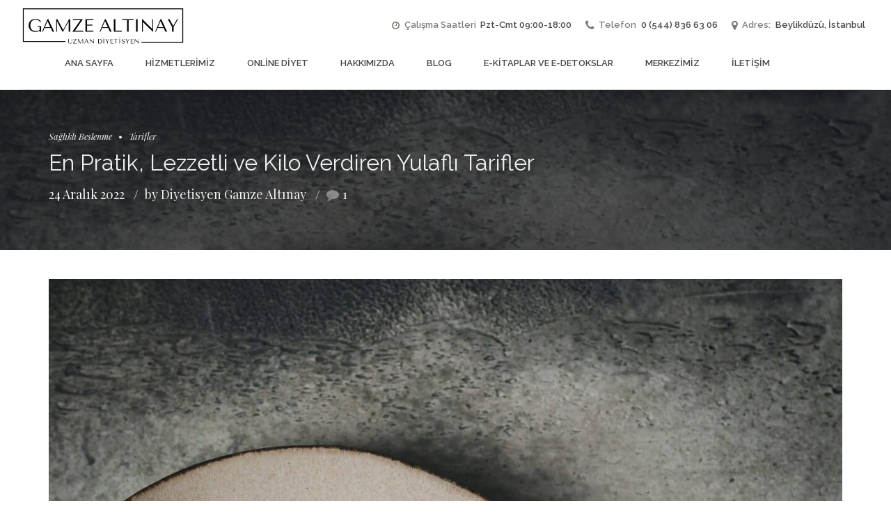

--- FILE ---
content_type: text/html; charset=UTF-8
request_url: https://diyetisyengamzealtinay.com/2022/12/24/en-pratik-lezzetli-kilo-verdiren-yulafli-tarifler/
body_size: 40771
content:
<!DOCTYPE html>
<html lang="tr" data-bt-theme="Organic Food 1.4.3">
<head>

	<meta property="twitter:card" content="summary"><meta property="og:title" content="En Pratik, Lezzetli ve Kilo Verdiren Yulaflı Tarifler" /><meta property="og:type" content="article" /><meta property="og:url" content="https://diyetisyengamzealtinay.com/2022/12/24/en-pratik-lezzetli-kilo-verdiren-yulafli-tarifler/" />		<meta charset="UTF-8">
		<meta name="viewport" content="width=device-width, initial-scale=1, maximum-scale=1, user-scalable=no">
		<meta name="mobile-web-app-capable" content="yes">
		<meta name="apple-mobile-web-app-capable" content="yes"><meta name='robots' content='index, follow, max-image-preview:large, max-snippet:-1, max-video-preview:-1' />

	<!-- This site is optimized with the Yoast SEO plugin v26.7 - https://yoast.com/wordpress/plugins/seo/ -->
	<title>En Pratik, Lezzetli ve Kilo Verdiren Yulaflı Tarifler</title>
	<meta name="description" content="Pratik, Doyurucu, Lezzetli ve Düşük Kalorili Yulaflı Tarifler! 10 dakikada hazırlayacağınız 4 farklı yulaflı tarifle zayıflayın." />
	<link rel="canonical" href="https://diyetisyengamzealtinay.com/2022/12/24/en-pratik-lezzetli-kilo-verdiren-yulafli-tarifler/" />
	<meta property="og:locale" content="tr_TR" />
	<meta property="og:type" content="article" />
	<meta property="og:title" content="En Pratik, Lezzetli ve Kilo Verdiren Yulaflı Tarifler" />
	<meta property="og:description" content="Pratik, Doyurucu, Lezzetli ve Düşük Kalorili Yulaflı Tarifler! 10 dakikada hazırlayacağınız 4 farklı yulaflı tarifle zayıflayın." />
	<meta property="og:url" content="https://diyetisyengamzealtinay.com/2022/12/24/en-pratik-lezzetli-kilo-verdiren-yulafli-tarifler/" />
	<meta property="og:site_name" content="Diyetisyen Gamze Altınay" />
	<meta property="article:published_time" content="2022-12-24T11:29:39+00:00" />
	<meta property="article:modified_time" content="2023-02-17T09:55:30+00:00" />
	<meta property="og:image" content="https://diyetisyengamzealtinay.com/wp-content/uploads/2022/12/pexels-anna-pyshniuk-11283815-scaled.jpg" />
	<meta property="og:image:width" content="2048" />
	<meta property="og:image:height" content="2560" />
	<meta property="og:image:type" content="image/jpeg" />
	<meta name="author" content="Diyetisyen Gamze Altınay" />
	<meta name="twitter:card" content="summary_large_image" />
	<meta name="twitter:creator" content="@dytgamzealtinay" />
	<meta name="twitter:site" content="@dytgamzealtinay" />
	<meta name="twitter:label1" content="Yazan:" />
	<meta name="twitter:data1" content="Diyetisyen Gamze Altınay" />
	<meta name="twitter:label2" content="Tahmini okuma süresi" />
	<meta name="twitter:data2" content="4 dakika" />
	<script type="application/ld+json" class="yoast-schema-graph">{"@context":"https://schema.org","@graph":[{"@type":"Article","@id":"https://diyetisyengamzealtinay.com/2022/12/24/en-pratik-lezzetli-kilo-verdiren-yulafli-tarifler/#article","isPartOf":{"@id":"https://diyetisyengamzealtinay.com/2022/12/24/en-pratik-lezzetli-kilo-verdiren-yulafli-tarifler/"},"author":{"name":"Diyetisyen Gamze Altınay","@id":"https://diyetisyengamzealtinay.com/#/schema/person/812d6866e55089082e97c582e9111943"},"headline":"En Pratik, Lezzetli ve Kilo Verdiren Yulaflı Tarifler","datePublished":"2022-12-24T11:29:39+00:00","dateModified":"2023-02-17T09:55:30+00:00","mainEntityOfPage":{"@id":"https://diyetisyengamzealtinay.com/2022/12/24/en-pratik-lezzetli-kilo-verdiren-yulafli-tarifler/"},"wordCount":894,"publisher":{"@id":"https://diyetisyengamzealtinay.com/#/schema/person/812d6866e55089082e97c582e9111943"},"image":{"@id":"https://diyetisyengamzealtinay.com/2022/12/24/en-pratik-lezzetli-kilo-verdiren-yulafli-tarifler/#primaryimage"},"thumbnailUrl":"https://diyetisyengamzealtinay.com/wp-content/uploads/2022/12/pexels-anna-pyshniuk-11283815-scaled.jpg","keywords":["yulaf","yulaflı tarifler"],"articleSection":["Sağlıklı Beslenme","Tarifler"],"inLanguage":"tr"},{"@type":"WebPage","@id":"https://diyetisyengamzealtinay.com/2022/12/24/en-pratik-lezzetli-kilo-verdiren-yulafli-tarifler/","url":"https://diyetisyengamzealtinay.com/2022/12/24/en-pratik-lezzetli-kilo-verdiren-yulafli-tarifler/","name":"En Pratik, Lezzetli ve Kilo Verdiren Yulaflı Tarifler","isPartOf":{"@id":"https://diyetisyengamzealtinay.com/#website"},"primaryImageOfPage":{"@id":"https://diyetisyengamzealtinay.com/2022/12/24/en-pratik-lezzetli-kilo-verdiren-yulafli-tarifler/#primaryimage"},"image":{"@id":"https://diyetisyengamzealtinay.com/2022/12/24/en-pratik-lezzetli-kilo-verdiren-yulafli-tarifler/#primaryimage"},"thumbnailUrl":"https://diyetisyengamzealtinay.com/wp-content/uploads/2022/12/pexels-anna-pyshniuk-11283815-scaled.jpg","datePublished":"2022-12-24T11:29:39+00:00","dateModified":"2023-02-17T09:55:30+00:00","description":"Pratik, Doyurucu, Lezzetli ve Düşük Kalorili Yulaflı Tarifler! 10 dakikada hazırlayacağınız 4 farklı yulaflı tarifle zayıflayın.","breadcrumb":{"@id":"https://diyetisyengamzealtinay.com/2022/12/24/en-pratik-lezzetli-kilo-verdiren-yulafli-tarifler/#breadcrumb"},"inLanguage":"tr","potentialAction":[{"@type":"ReadAction","target":["https://diyetisyengamzealtinay.com/2022/12/24/en-pratik-lezzetli-kilo-verdiren-yulafli-tarifler/"]}]},{"@type":"ImageObject","inLanguage":"tr","@id":"https://diyetisyengamzealtinay.com/2022/12/24/en-pratik-lezzetli-kilo-verdiren-yulafli-tarifler/#primaryimage","url":"https://diyetisyengamzealtinay.com/wp-content/uploads/2022/12/pexels-anna-pyshniuk-11283815-scaled.jpg","contentUrl":"https://diyetisyengamzealtinay.com/wp-content/uploads/2022/12/pexels-anna-pyshniuk-11283815-scaled.jpg","width":2048,"height":2560,"caption":"Narlı Yulaflı Tarifler"},{"@type":"BreadcrumbList","@id":"https://diyetisyengamzealtinay.com/2022/12/24/en-pratik-lezzetli-kilo-verdiren-yulafli-tarifler/#breadcrumb","itemListElement":[{"@type":"ListItem","position":1,"name":"Anasayfa","item":"https://diyetisyengamzealtinay.com/"},{"@type":"ListItem","position":2,"name":"En Pratik, Lezzetli ve Kilo Verdiren Yulaflı Tarifler"}]},{"@type":"WebSite","@id":"https://diyetisyengamzealtinay.com/#website","url":"https://diyetisyengamzealtinay.com/","name":"Diyetisyen Gamze Altınay","description":"Diyetisyen Gamze Altınay","publisher":{"@id":"https://diyetisyengamzealtinay.com/#/schema/person/812d6866e55089082e97c582e9111943"},"potentialAction":[{"@type":"SearchAction","target":{"@type":"EntryPoint","urlTemplate":"https://diyetisyengamzealtinay.com/?s={search_term_string}"},"query-input":{"@type":"PropertyValueSpecification","valueRequired":true,"valueName":"search_term_string"}}],"inLanguage":"tr"},{"@type":["Person","Organization"],"@id":"https://diyetisyengamzealtinay.com/#/schema/person/812d6866e55089082e97c582e9111943","name":"Diyetisyen Gamze Altınay","image":{"@type":"ImageObject","inLanguage":"tr","@id":"https://diyetisyengamzealtinay.com/#/schema/person/image/","url":"https://diyetisyengamzealtinay.com/wp-content/uploads/2022/04/IMG_0711-scaled-e1651318032546.jpg","contentUrl":"https://diyetisyengamzealtinay.com/wp-content/uploads/2022/04/IMG_0711-scaled-e1651318032546.jpg","width":467,"height":484,"caption":"Diyetisyen Gamze Altınay"},"logo":{"@id":"https://diyetisyengamzealtinay.com/#/schema/person/image/"},"sameAs":["https://diyetisyengamzealtinay.com","https://www.instagram.com/diyetisyengamzealtinay/","https://x.com/dytgamzealtinay"],"url":"https://diyetisyengamzealtinay.com/author/wpntr/"}]}</script>
	<!-- / Yoast SEO plugin. -->


<script type='application/javascript'  id='pys-version-script'>console.log('PixelYourSite Free version 11.1.5.2');</script>
<link rel='dns-prefetch' href='//www.googletagmanager.com' />
<link rel='dns-prefetch' href='//fonts.googleapis.com' />
<link rel="alternate" type="application/rss+xml" title="Diyetisyen Gamze Altınay &raquo; akışı" href="https://diyetisyengamzealtinay.com/feed/" />
<link rel="alternate" type="application/rss+xml" title="Diyetisyen Gamze Altınay &raquo; yorum akışı" href="https://diyetisyengamzealtinay.com/comments/feed/" />
<link rel="alternate" type="application/rss+xml" title="Diyetisyen Gamze Altınay &raquo; En Pratik, Lezzetli ve Kilo Verdiren Yulaflı Tarifler yorum akışı" href="https://diyetisyengamzealtinay.com/2022/12/24/en-pratik-lezzetli-kilo-verdiren-yulafli-tarifler/feed/" />
<link rel="alternate" title="oEmbed (JSON)" type="application/json+oembed" href="https://diyetisyengamzealtinay.com/wp-json/oembed/1.0/embed?url=https%3A%2F%2Fdiyetisyengamzealtinay.com%2F2022%2F12%2F24%2Fen-pratik-lezzetli-kilo-verdiren-yulafli-tarifler%2F" />
<link rel="alternate" title="oEmbed (XML)" type="text/xml+oembed" href="https://diyetisyengamzealtinay.com/wp-json/oembed/1.0/embed?url=https%3A%2F%2Fdiyetisyengamzealtinay.com%2F2022%2F12%2F24%2Fen-pratik-lezzetli-kilo-verdiren-yulafli-tarifler%2F&#038;format=xml" />
<style id='wp-img-auto-sizes-contain-inline-css' type='text/css'>
img:is([sizes=auto i],[sizes^="auto," i]){contain-intrinsic-size:3000px 1500px}
/*# sourceURL=wp-img-auto-sizes-contain-inline-css */
</style>
<link rel='stylesheet' id='smls-frontend-style-css' href='https://diyetisyengamzealtinay.com/wp-content/plugins/smart-logo-showcase-lite/css/smls-frontend-style.css?ver=1.1.9' type='text/css' media='all' />
<link rel='stylesheet' id='smls-block-editor-css' href='https://diyetisyengamzealtinay.com/wp-content/plugins/smart-logo-showcase-lite/inc/smls-block/smls-block.css?ver=1.1.9' type='text/css' media='all' />
<link rel='stylesheet' id='sbi_styles-css' href='https://diyetisyengamzealtinay.com/wp-content/plugins/instagram-feed/css/sbi-styles.min.css?ver=6.10.0' type='text/css' media='all' />
<style id='wp-emoji-styles-inline-css' type='text/css'>

	img.wp-smiley, img.emoji {
		display: inline !important;
		border: none !important;
		box-shadow: none !important;
		height: 1em !important;
		width: 1em !important;
		margin: 0 0.07em !important;
		vertical-align: -0.1em !important;
		background: none !important;
		padding: 0 !important;
	}
/*# sourceURL=wp-emoji-styles-inline-css */
</style>
<style id='wp-block-library-inline-css' type='text/css'>
:root{--wp-block-synced-color:#7a00df;--wp-block-synced-color--rgb:122,0,223;--wp-bound-block-color:var(--wp-block-synced-color);--wp-editor-canvas-background:#ddd;--wp-admin-theme-color:#007cba;--wp-admin-theme-color--rgb:0,124,186;--wp-admin-theme-color-darker-10:#006ba1;--wp-admin-theme-color-darker-10--rgb:0,107,160.5;--wp-admin-theme-color-darker-20:#005a87;--wp-admin-theme-color-darker-20--rgb:0,90,135;--wp-admin-border-width-focus:2px}@media (min-resolution:192dpi){:root{--wp-admin-border-width-focus:1.5px}}.wp-element-button{cursor:pointer}:root .has-very-light-gray-background-color{background-color:#eee}:root .has-very-dark-gray-background-color{background-color:#313131}:root .has-very-light-gray-color{color:#eee}:root .has-very-dark-gray-color{color:#313131}:root .has-vivid-green-cyan-to-vivid-cyan-blue-gradient-background{background:linear-gradient(135deg,#00d084,#0693e3)}:root .has-purple-crush-gradient-background{background:linear-gradient(135deg,#34e2e4,#4721fb 50%,#ab1dfe)}:root .has-hazy-dawn-gradient-background{background:linear-gradient(135deg,#faaca8,#dad0ec)}:root .has-subdued-olive-gradient-background{background:linear-gradient(135deg,#fafae1,#67a671)}:root .has-atomic-cream-gradient-background{background:linear-gradient(135deg,#fdd79a,#004a59)}:root .has-nightshade-gradient-background{background:linear-gradient(135deg,#330968,#31cdcf)}:root .has-midnight-gradient-background{background:linear-gradient(135deg,#020381,#2874fc)}:root{--wp--preset--font-size--normal:16px;--wp--preset--font-size--huge:42px}.has-regular-font-size{font-size:1em}.has-larger-font-size{font-size:2.625em}.has-normal-font-size{font-size:var(--wp--preset--font-size--normal)}.has-huge-font-size{font-size:var(--wp--preset--font-size--huge)}.has-text-align-center{text-align:center}.has-text-align-left{text-align:left}.has-text-align-right{text-align:right}.has-fit-text{white-space:nowrap!important}#end-resizable-editor-section{display:none}.aligncenter{clear:both}.items-justified-left{justify-content:flex-start}.items-justified-center{justify-content:center}.items-justified-right{justify-content:flex-end}.items-justified-space-between{justify-content:space-between}.screen-reader-text{border:0;clip-path:inset(50%);height:1px;margin:-1px;overflow:hidden;padding:0;position:absolute;width:1px;word-wrap:normal!important}.screen-reader-text:focus{background-color:#ddd;clip-path:none;color:#444;display:block;font-size:1em;height:auto;left:5px;line-height:normal;padding:15px 23px 14px;text-decoration:none;top:5px;width:auto;z-index:100000}html :where(.has-border-color){border-style:solid}html :where([style*=border-top-color]){border-top-style:solid}html :where([style*=border-right-color]){border-right-style:solid}html :where([style*=border-bottom-color]){border-bottom-style:solid}html :where([style*=border-left-color]){border-left-style:solid}html :where([style*=border-width]){border-style:solid}html :where([style*=border-top-width]){border-top-style:solid}html :where([style*=border-right-width]){border-right-style:solid}html :where([style*=border-bottom-width]){border-bottom-style:solid}html :where([style*=border-left-width]){border-left-style:solid}html :where(img[class*=wp-image-]){height:auto;max-width:100%}:where(figure){margin:0 0 1em}html :where(.is-position-sticky){--wp-admin--admin-bar--position-offset:var(--wp-admin--admin-bar--height,0px)}@media screen and (max-width:600px){html :where(.is-position-sticky){--wp-admin--admin-bar--position-offset:0px}}

/*# sourceURL=wp-block-library-inline-css */
</style><style id='wp-block-columns-inline-css' type='text/css'>
.wp-block-columns{box-sizing:border-box;display:flex;flex-wrap:wrap!important}@media (min-width:782px){.wp-block-columns{flex-wrap:nowrap!important}}.wp-block-columns{align-items:normal!important}.wp-block-columns.are-vertically-aligned-top{align-items:flex-start}.wp-block-columns.are-vertically-aligned-center{align-items:center}.wp-block-columns.are-vertically-aligned-bottom{align-items:flex-end}@media (max-width:781px){.wp-block-columns:not(.is-not-stacked-on-mobile)>.wp-block-column{flex-basis:100%!important}}@media (min-width:782px){.wp-block-columns:not(.is-not-stacked-on-mobile)>.wp-block-column{flex-basis:0;flex-grow:1}.wp-block-columns:not(.is-not-stacked-on-mobile)>.wp-block-column[style*=flex-basis]{flex-grow:0}}.wp-block-columns.is-not-stacked-on-mobile{flex-wrap:nowrap!important}.wp-block-columns.is-not-stacked-on-mobile>.wp-block-column{flex-basis:0;flex-grow:1}.wp-block-columns.is-not-stacked-on-mobile>.wp-block-column[style*=flex-basis]{flex-grow:0}:where(.wp-block-columns){margin-bottom:1.75em}:where(.wp-block-columns.has-background){padding:1.25em 2.375em}.wp-block-column{flex-grow:1;min-width:0;overflow-wrap:break-word;word-break:break-word}.wp-block-column.is-vertically-aligned-top{align-self:flex-start}.wp-block-column.is-vertically-aligned-center{align-self:center}.wp-block-column.is-vertically-aligned-bottom{align-self:flex-end}.wp-block-column.is-vertically-aligned-stretch{align-self:stretch}.wp-block-column.is-vertically-aligned-bottom,.wp-block-column.is-vertically-aligned-center,.wp-block-column.is-vertically-aligned-top{width:100%}
/*# sourceURL=https://diyetisyengamzealtinay.com/wp-includes/blocks/columns/style.min.css */
</style>
<style id='wp-block-group-inline-css' type='text/css'>
.wp-block-group{box-sizing:border-box}:where(.wp-block-group.wp-block-group-is-layout-constrained){position:relative}
/*# sourceURL=https://diyetisyengamzealtinay.com/wp-includes/blocks/group/style.min.css */
</style>
<style id='global-styles-inline-css' type='text/css'>
:root{--wp--preset--aspect-ratio--square: 1;--wp--preset--aspect-ratio--4-3: 4/3;--wp--preset--aspect-ratio--3-4: 3/4;--wp--preset--aspect-ratio--3-2: 3/2;--wp--preset--aspect-ratio--2-3: 2/3;--wp--preset--aspect-ratio--16-9: 16/9;--wp--preset--aspect-ratio--9-16: 9/16;--wp--preset--color--black: #000000;--wp--preset--color--cyan-bluish-gray: #abb8c3;--wp--preset--color--white: #ffffff;--wp--preset--color--pale-pink: #f78da7;--wp--preset--color--vivid-red: #cf2e2e;--wp--preset--color--luminous-vivid-orange: #ff6900;--wp--preset--color--luminous-vivid-amber: #fcb900;--wp--preset--color--light-green-cyan: #7bdcb5;--wp--preset--color--vivid-green-cyan: #00d084;--wp--preset--color--pale-cyan-blue: #8ed1fc;--wp--preset--color--vivid-cyan-blue: #0693e3;--wp--preset--color--vivid-purple: #9b51e0;--wp--preset--gradient--vivid-cyan-blue-to-vivid-purple: linear-gradient(135deg,rgb(6,147,227) 0%,rgb(155,81,224) 100%);--wp--preset--gradient--light-green-cyan-to-vivid-green-cyan: linear-gradient(135deg,rgb(122,220,180) 0%,rgb(0,208,130) 100%);--wp--preset--gradient--luminous-vivid-amber-to-luminous-vivid-orange: linear-gradient(135deg,rgb(252,185,0) 0%,rgb(255,105,0) 100%);--wp--preset--gradient--luminous-vivid-orange-to-vivid-red: linear-gradient(135deg,rgb(255,105,0) 0%,rgb(207,46,46) 100%);--wp--preset--gradient--very-light-gray-to-cyan-bluish-gray: linear-gradient(135deg,rgb(238,238,238) 0%,rgb(169,184,195) 100%);--wp--preset--gradient--cool-to-warm-spectrum: linear-gradient(135deg,rgb(74,234,220) 0%,rgb(151,120,209) 20%,rgb(207,42,186) 40%,rgb(238,44,130) 60%,rgb(251,105,98) 80%,rgb(254,248,76) 100%);--wp--preset--gradient--blush-light-purple: linear-gradient(135deg,rgb(255,206,236) 0%,rgb(152,150,240) 100%);--wp--preset--gradient--blush-bordeaux: linear-gradient(135deg,rgb(254,205,165) 0%,rgb(254,45,45) 50%,rgb(107,0,62) 100%);--wp--preset--gradient--luminous-dusk: linear-gradient(135deg,rgb(255,203,112) 0%,rgb(199,81,192) 50%,rgb(65,88,208) 100%);--wp--preset--gradient--pale-ocean: linear-gradient(135deg,rgb(255,245,203) 0%,rgb(182,227,212) 50%,rgb(51,167,181) 100%);--wp--preset--gradient--electric-grass: linear-gradient(135deg,rgb(202,248,128) 0%,rgb(113,206,126) 100%);--wp--preset--gradient--midnight: linear-gradient(135deg,rgb(2,3,129) 0%,rgb(40,116,252) 100%);--wp--preset--font-size--small: 13px;--wp--preset--font-size--medium: 20px;--wp--preset--font-size--large: 36px;--wp--preset--font-size--x-large: 42px;--wp--preset--spacing--20: 0.44rem;--wp--preset--spacing--30: 0.67rem;--wp--preset--spacing--40: 1rem;--wp--preset--spacing--50: 1.5rem;--wp--preset--spacing--60: 2.25rem;--wp--preset--spacing--70: 3.38rem;--wp--preset--spacing--80: 5.06rem;--wp--preset--shadow--natural: 6px 6px 9px rgba(0, 0, 0, 0.2);--wp--preset--shadow--deep: 12px 12px 50px rgba(0, 0, 0, 0.4);--wp--preset--shadow--sharp: 6px 6px 0px rgba(0, 0, 0, 0.2);--wp--preset--shadow--outlined: 6px 6px 0px -3px rgb(255, 255, 255), 6px 6px rgb(0, 0, 0);--wp--preset--shadow--crisp: 6px 6px 0px rgb(0, 0, 0);}:where(.is-layout-flex){gap: 0.5em;}:where(.is-layout-grid){gap: 0.5em;}body .is-layout-flex{display: flex;}.is-layout-flex{flex-wrap: wrap;align-items: center;}.is-layout-flex > :is(*, div){margin: 0;}body .is-layout-grid{display: grid;}.is-layout-grid > :is(*, div){margin: 0;}:where(.wp-block-columns.is-layout-flex){gap: 2em;}:where(.wp-block-columns.is-layout-grid){gap: 2em;}:where(.wp-block-post-template.is-layout-flex){gap: 1.25em;}:where(.wp-block-post-template.is-layout-grid){gap: 1.25em;}.has-black-color{color: var(--wp--preset--color--black) !important;}.has-cyan-bluish-gray-color{color: var(--wp--preset--color--cyan-bluish-gray) !important;}.has-white-color{color: var(--wp--preset--color--white) !important;}.has-pale-pink-color{color: var(--wp--preset--color--pale-pink) !important;}.has-vivid-red-color{color: var(--wp--preset--color--vivid-red) !important;}.has-luminous-vivid-orange-color{color: var(--wp--preset--color--luminous-vivid-orange) !important;}.has-luminous-vivid-amber-color{color: var(--wp--preset--color--luminous-vivid-amber) !important;}.has-light-green-cyan-color{color: var(--wp--preset--color--light-green-cyan) !important;}.has-vivid-green-cyan-color{color: var(--wp--preset--color--vivid-green-cyan) !important;}.has-pale-cyan-blue-color{color: var(--wp--preset--color--pale-cyan-blue) !important;}.has-vivid-cyan-blue-color{color: var(--wp--preset--color--vivid-cyan-blue) !important;}.has-vivid-purple-color{color: var(--wp--preset--color--vivid-purple) !important;}.has-black-background-color{background-color: var(--wp--preset--color--black) !important;}.has-cyan-bluish-gray-background-color{background-color: var(--wp--preset--color--cyan-bluish-gray) !important;}.has-white-background-color{background-color: var(--wp--preset--color--white) !important;}.has-pale-pink-background-color{background-color: var(--wp--preset--color--pale-pink) !important;}.has-vivid-red-background-color{background-color: var(--wp--preset--color--vivid-red) !important;}.has-luminous-vivid-orange-background-color{background-color: var(--wp--preset--color--luminous-vivid-orange) !important;}.has-luminous-vivid-amber-background-color{background-color: var(--wp--preset--color--luminous-vivid-amber) !important;}.has-light-green-cyan-background-color{background-color: var(--wp--preset--color--light-green-cyan) !important;}.has-vivid-green-cyan-background-color{background-color: var(--wp--preset--color--vivid-green-cyan) !important;}.has-pale-cyan-blue-background-color{background-color: var(--wp--preset--color--pale-cyan-blue) !important;}.has-vivid-cyan-blue-background-color{background-color: var(--wp--preset--color--vivid-cyan-blue) !important;}.has-vivid-purple-background-color{background-color: var(--wp--preset--color--vivid-purple) !important;}.has-black-border-color{border-color: var(--wp--preset--color--black) !important;}.has-cyan-bluish-gray-border-color{border-color: var(--wp--preset--color--cyan-bluish-gray) !important;}.has-white-border-color{border-color: var(--wp--preset--color--white) !important;}.has-pale-pink-border-color{border-color: var(--wp--preset--color--pale-pink) !important;}.has-vivid-red-border-color{border-color: var(--wp--preset--color--vivid-red) !important;}.has-luminous-vivid-orange-border-color{border-color: var(--wp--preset--color--luminous-vivid-orange) !important;}.has-luminous-vivid-amber-border-color{border-color: var(--wp--preset--color--luminous-vivid-amber) !important;}.has-light-green-cyan-border-color{border-color: var(--wp--preset--color--light-green-cyan) !important;}.has-vivid-green-cyan-border-color{border-color: var(--wp--preset--color--vivid-green-cyan) !important;}.has-pale-cyan-blue-border-color{border-color: var(--wp--preset--color--pale-cyan-blue) !important;}.has-vivid-cyan-blue-border-color{border-color: var(--wp--preset--color--vivid-cyan-blue) !important;}.has-vivid-purple-border-color{border-color: var(--wp--preset--color--vivid-purple) !important;}.has-vivid-cyan-blue-to-vivid-purple-gradient-background{background: var(--wp--preset--gradient--vivid-cyan-blue-to-vivid-purple) !important;}.has-light-green-cyan-to-vivid-green-cyan-gradient-background{background: var(--wp--preset--gradient--light-green-cyan-to-vivid-green-cyan) !important;}.has-luminous-vivid-amber-to-luminous-vivid-orange-gradient-background{background: var(--wp--preset--gradient--luminous-vivid-amber-to-luminous-vivid-orange) !important;}.has-luminous-vivid-orange-to-vivid-red-gradient-background{background: var(--wp--preset--gradient--luminous-vivid-orange-to-vivid-red) !important;}.has-very-light-gray-to-cyan-bluish-gray-gradient-background{background: var(--wp--preset--gradient--very-light-gray-to-cyan-bluish-gray) !important;}.has-cool-to-warm-spectrum-gradient-background{background: var(--wp--preset--gradient--cool-to-warm-spectrum) !important;}.has-blush-light-purple-gradient-background{background: var(--wp--preset--gradient--blush-light-purple) !important;}.has-blush-bordeaux-gradient-background{background: var(--wp--preset--gradient--blush-bordeaux) !important;}.has-luminous-dusk-gradient-background{background: var(--wp--preset--gradient--luminous-dusk) !important;}.has-pale-ocean-gradient-background{background: var(--wp--preset--gradient--pale-ocean) !important;}.has-electric-grass-gradient-background{background: var(--wp--preset--gradient--electric-grass) !important;}.has-midnight-gradient-background{background: var(--wp--preset--gradient--midnight) !important;}.has-small-font-size{font-size: var(--wp--preset--font-size--small) !important;}.has-medium-font-size{font-size: var(--wp--preset--font-size--medium) !important;}.has-large-font-size{font-size: var(--wp--preset--font-size--large) !important;}.has-x-large-font-size{font-size: var(--wp--preset--font-size--x-large) !important;}
:where(.wp-block-columns.is-layout-flex){gap: 2em;}:where(.wp-block-columns.is-layout-grid){gap: 2em;}
/*# sourceURL=global-styles-inline-css */
</style>
<style id='core-block-supports-inline-css' type='text/css'>
.wp-container-core-columns-is-layout-9d6595d7{flex-wrap:nowrap;}
/*# sourceURL=core-block-supports-inline-css */
</style>

<style id='classic-theme-styles-inline-css' type='text/css'>
/*! This file is auto-generated */
.wp-block-button__link{color:#fff;background-color:#32373c;border-radius:9999px;box-shadow:none;text-decoration:none;padding:calc(.667em + 2px) calc(1.333em + 2px);font-size:1.125em}.wp-block-file__button{background:#32373c;color:#fff;text-decoration:none}
/*# sourceURL=/wp-includes/css/classic-themes.min.css */
</style>
<link rel='stylesheet' id='BMCI_public-styles-css' href='https://diyetisyengamzealtinay.com/wp-content/plugins/bmi-adultkid-calculator/public/css/BMIC_calc-public.css?ver=23452351' type='text/css' media='all' />
<style id='btcc_style_inline-inline-css' type='text/css'>
.product a.add_to_cart_button.bt_cc_disabled { opacity: .5 !important; pointer-events: none !important; } .bt_cc_wc_quote > div { position: relative; left: 1ch; } .bt_cc_wc_quote > div:before { content: '•'; position: absolute; left: -1ch; }
/*# sourceURL=btcc_style_inline-inline-css */
</style>
<link rel='stylesheet' id='contact-form-7-css' href='https://diyetisyengamzealtinay.com/wp-content/plugins/contact-form-7/includes/css/styles.css?ver=6.1.4' type='text/css' media='all' />
<link rel='stylesheet' id='smls-fontawesome-style-css' href='https://diyetisyengamzealtinay.com/wp-content/plugins/smart-logo-showcase-lite/css/font-awesome.min.css?ver=1.1.9' type='text/css' media='all' />
<link rel='stylesheet' id='smls-google-fonts-sans-css' href='https://fonts.googleapis.com/css?family=Open+Sans%3A400%2C300%2C600%2C700%2C800&#038;ver=6.9&#038;display=swap' type='text/css' media='all' />
<link rel='stylesheet' id='smls-google-fonts-roboto-css' href='https://fonts.googleapis.com/css?family=Roboto%3A400%2C300italic%2C400italic%2C500%2C500italic%2C700%2C700italic%2C900italic%2C900&#038;ver=6.9&#038;display=swap' type='text/css' media='all' />
<link rel='stylesheet' id='smls-google-fonts-lato-css' href='https://fonts.googleapis.com/css?family=Lato%3A400%2C300italic%2C400italic%2C700%2C700italic%2C900italic%2C900&#038;ver=6.9&#038;display=swap' type='text/css' media='all' />
<link rel='stylesheet' id='smls-google-fonts-montserrat-css' href='https://fonts.googleapis.com/css?family=Montserrat%3A400%2C700&#038;ver=6.9&#038;display=swap' type='text/css' media='all' />
<link rel='stylesheet' id='smls-google-fonts-merriweather-css' href='https://fonts.googleapis.com/css?family=Merriweather+Sans%3A300%2C400%2C700%2C800+Sans%3A300%2C400%2C700&#038;ver=6.9&#038;display=swap' type='text/css' media='all' />
<link rel='stylesheet' id='smls-google-fonts-droid-css' href='https://fonts.googleapis.com/css?family=Droid+Sans%3A400%2C700&#038;ver=6.9&#038;display=swap' type='text/css' media='all' />
<link rel='stylesheet' id='smls-google-fonts-oxygen-css' href='https://fonts.googleapis.com/css?family=Oxygen%3A300%2C400%2C700&#038;ver=6.9&#038;display=swap' type='text/css' media='all' />
<link rel='stylesheet' id='smls-google-fonts-raleway-css' href='https://fonts.googleapis.com/css?family=Raleway%3A100%2C200%2C300%2C400%2C500%2C600%2C700%2C800%2C900&#038;ver=6.9&#038;display=swap' type='text/css' media='all' />
<link rel='stylesheet' id='smls-owl-style-css' href='https://diyetisyengamzealtinay.com/wp-content/plugins/smart-logo-showcase-lite/css/owl.carousel.css?ver=1.1.9' type='text/css' media='all' />
<link rel='stylesheet' id='smls-tooltip-style-css' href='https://diyetisyengamzealtinay.com/wp-content/plugins/smart-logo-showcase-lite/css/tooltipster.bundle.css?ver=1.1.9' type='text/css' media='all' />
<link rel='stylesheet' id='smls-responsive-style-css' href='https://diyetisyengamzealtinay.com/wp-content/plugins/smart-logo-showcase-lite/css/smls-responsive.css?ver=1.1.9' type='text/css' media='all' />
<link rel='stylesheet' id='smls-popup-style-css' href='https://diyetisyengamzealtinay.com/wp-content/plugins/smart-logo-showcase-lite/css/popup-contact.css?ver=1.1.9' type='text/css' media='all' />
<link rel='stylesheet' id='rt-fontawsome-css' href='https://diyetisyengamzealtinay.com/wp-content/plugins/the-post-grid/assets/vendor/font-awesome/css/font-awesome.min.css?ver=7.8.8' type='text/css' media='all' />
<link rel='stylesheet' id='rt-tpg-css' href='https://diyetisyengamzealtinay.com/wp-content/plugins/the-post-grid/assets/css/thepostgrid.min.css?ver=7.8.8' type='text/css' media='all' />
<link rel='stylesheet' id='ez-toc-css' href='https://diyetisyengamzealtinay.com/wp-content/plugins/easy-table-of-contents/assets/css/screen.min.css?ver=2.0.80' type='text/css' media='all' />
<style id='ez-toc-inline-css' type='text/css'>
div#ez-toc-container .ez-toc-title {font-size: 120%;}div#ez-toc-container .ez-toc-title {font-weight: 500;}div#ez-toc-container ul li , div#ez-toc-container ul li a {font-size: 98%;}div#ez-toc-container ul li , div#ez-toc-container ul li a {font-weight: 500;}div#ez-toc-container nav ul ul li {font-size: 90%;}.ez-toc-box-title {font-weight: bold; margin-bottom: 10px; text-align: center; text-transform: uppercase; letter-spacing: 1px; color: #666; padding-bottom: 5px;position:absolute;top:-4%;left:5%;background-color: inherit;transition: top 0.3s ease;}.ez-toc-box-title.toc-closed {top:-25%;}
/*# sourceURL=ez-toc-inline-css */
</style>
<link rel='stylesheet' id='organic-food-style-css' href='https://diyetisyengamzealtinay.com/wp-content/themes/organic-food/style.css?ver=e1b70ff2a6600144579528ef160ffbfb' type='text/css' media='screen' />
<style id='organic-food-style-inline-css' type='text/css'>
input:not([type='checkbox']):not([type='radio']), textarea, select, a.select2-choice{ font-family: "Raleway",arial,sans-serif;} input:not([type='checkbox']):not([type='radio']):not([type='submit']):focus, textarea:not([type='checkbox']):not([type='radio']):focus, a.select2-choice:focus{-webkit-box-shadow: 0 0 4px 0 #c90035; box-shadow: 0 0 4px 0 #c90035;} html a:hover, .btLightSkin a:hover, .btDarkSkin .btLightSkin a:hover, .btLightSkin .btDarkSkin .btLightSkin a:hover, .btDarkSkin a:hover, .btLightSkin .btDarkSkin a:hover, .btDarkSkin .btLightSkin .btDarkSkin a:hover{ color: #c90035;} select, input{font-family: "Raleway";} body{font-family: "Raleway",Arial,sans-serif;} h1, h2, h3, h4, h5, h6{font-family: "Playfair Display";} .header h3{font-family: "Raleway";} .btContentHolder table thead th{ background-color: #c90035; font-family: "Playfair Display";} .btDarkSkin .btAccentColorBackground, .btLightSkin .btDarkSkin .btAccentColorBackground, .btDarkSkin .btLightSkin .btDarkSkin .btAccentColorBackground, .btLightSkin .btAccentColorBackground, .btDarkSkin .btLightSkin .btAccentColorBackground, .btLightSkin .btDarkSkin .btLightSkin .btAccentColorBackground{background-color: #c90035;} .btDarkSkin .btAccentColorBackground .headline b.animate.animated, .btLightSkin .btDarkSkin .btAccentColorBackground .headline b.animate.animated, .btDarkSkin .btLightSkin .btDarkSkin .btAccentColorBackground .headline b.animate.animated, .btLightSkin .btAccentColorBackground .headline b.animate.animated, .btDarkSkin .btLightSkin .btAccentColorBackground .headline b.animate.animated, .btLightSkin .btDarkSkin .btLightSkin .btAccentColorBackground .headline b.animate.animated{color: #000000;} .btDarkSkin .btAccentColorBackground .btDash.bottomDash .dash:after, .btLightSkin .btDarkSkin .btAccentColorBackground .btDash.bottomDash .dash:after, .btDarkSkin .btLightSkin .btDarkSkin .btAccentColorBackground .btDash.bottomDash .dash:after, .btLightSkin .btAccentColorBackground .btDash.bottomDash .dash:after, .btDarkSkin .btLightSkin .btAccentColorBackground .btDash.bottomDash .dash:after, .btLightSkin .btDarkSkin .btLightSkin .btAccentColorBackground .btDash.bottomDash .dash:after{border-color: #000000;} .btDarkSkin .btAccentDarkColorBackground, .btLightSkin .btDarkSkin .btAccentDarkColorBackground, .btDarkSkin .btLightSkin .btDarkSkin .btAccentDarkColorBackground, .btLightSkin .btAccentDarkColorBackground, .btDarkSkin .btLightSkin .btAccentDarkColorBackground, .btLightSkin .btDarkSkin .btLightSkin .btAccentDarkColorBackground{background-color: #7d0021;} .btDarkSkin .btAccentDarkColorBackground .headline b.animate.animated, .btLightSkin .btDarkSkin .btAccentDarkColorBackground .headline b.animate.animated, .btDarkSkin .btLightSkin .btDarkSkin .btAccentDarkColorBackground .headline b.animate.animated, .btLightSkin .btAccentDarkColorBackground .headline b.animate.animated, .btDarkSkin .btLightSkin .btAccentDarkColorBackground .headline b.animate.animated, .btLightSkin .btDarkSkin .btLightSkin .btAccentDarkColorBackground .headline b.animate.animated{color: #000000;} .btDarkSkin .btAccentVeryDarkColorBackground, .btLightSkin .btDarkSkin .btAccentVeryDarkColorBackground, .btDarkSkin .btLightSkin .btDarkSkin .btAccentVeryDarkColorBackground, .btLightSkin .btAccentVeryDarkColorBackground, .btDarkSkin .btLightSkin .btAccentVeryDarkColorBackground, .btLightSkin .btDarkSkin .btLightSkin .btAccentVeryDarkColorBackground{background-color: #000000;} .btDarkSkin .btAccentLightColorBackground, .btLightSkin .btDarkSkin .btAccentLightColorBackground, .btDarkSkin .btLightSkin .btDarkSkin .btAccentLightColorBackground, .btLightSkin .btAccentLightColorBackground, .btDarkSkin .btLightSkin .btAccentLightColorBackground, .btLightSkin .btDarkSkin .btLightSkin .btAccentLightColorBackground{background-color: rgba(201,0,53,0.7);} .btDarkSkin .btAlternateColorBackground, .btLightSkin .btDarkSkin .btAlternateColorBackground, .btDarkSkin .btLightSkin .btDarkSkin .btAlternateColorBackground, .btLightSkin .btAlternateColorBackground, .btDarkSkin .btLightSkin .btAlternateColorBackground, .btLightSkin .btDarkSkin .btLightSkin .btAlternateColorBackground{background-color: #000000;} .btDarkSkin .btAlternateVeryDarkColorBackground, .btLightSkin .btDarkSkin .btAlternateVeryDarkColorBackground, .btDarkSkin .btLightSkin .btDarkSkin .btAlternateVeryDarkColorBackground, .btLightSkin .btAlternateVeryDarkColorBackground, .btDarkSkin .btLightSkin .btAlternateVeryDarkColorBackground, .btLightSkin .btDarkSkin .btLightSkin .btAlternateVeryDarkColorBackground{background-color: #000000;} .btLightSkin .btText a, .btDarkSkin .btLightSkin .btText a, .btLightSkin .btDarkSkin .btLightSkin .btText a, .btDarkSkin .btText a, .btLightSkin .btDarkSkin .btText a, .btDarkSkin .btLightSkin .btDarkSkin .btText a{color: #c90035;} .btAccentDarkHeader .btPreloader .animation > div:first-child{ background-color: #c90035;} .btPreloader .animation .preloaderLogo{height: 54px;} .btLightSkin.btPageHeadline, .btDarkSkin .btLightSkin.btPageHeadline, .btLightSkin .btDarkSkin .btLightSkin.btPageHeadline, .btDarkSkin.btPageHeadline, .btLightSkin .btDarkSkin.btPageHeadline, .btDarkSkin .btLightSkin .btDarkSkin.btPageHeadline{background-color: #000000;} .mainHeader{ font-family: "Raleway",Arial,Helvetica,sans-serif;} .btAccentDarkHeader.btMenuVertical.btDarkSkin .mainHeader, .btAccentDarkHeader.btMenuVertical.mainHeader.btDarkSkin, .btAccentDarkHeader.btMenuVertical.btLightSkin .mainHeader.btDarkSkin{background-color: #c90035;} .btAccentLightHeader.btMenuVertical:not(.btBelowMenu).btDarkSkin .mainHeader, .btAccentLightHeader.btMenuVertical:not(.btBelowMenu).mainHeader.btDarkSkin, .btAccentLightHeader.btMenuVertical:not(.btBelowMenu).btLightSkin .mainHeader.btDarkSkin{background-color: #c90035;} .btAccentLightHeader.btStickyHeaderActive:not(.btMenuVertical).btDarkSkin .mainHeader .port, .btAccentLightHeader.btStickyHeaderActive:not(.btMenuVertical).mainHeader.btDarkSkin .port, .btAccentLightHeader.btStickyHeaderActive:not(.btMenuVertical).btLightSkin .mainHeader.btDarkSkin .port{background-color: #c90035;} .btAccentDarkHeader.btMenuVertical.btLightSkin .mainHeader, .btAccentDarkHeader.btMenuVertical.mainHeader.btLightSkin, .btAccentDarkHeader.btMenuVertical.btDarkSkin .mainHeader.btLightSkin{background-color: #c90035;} .menuPort{font-family: "Raleway",Arial,Helvetica,sans-serif;} .menuPort nav ul li a:hover{color: #c90035 !important;} .btMenuHorizontal .menuPort nav > ul > li > a{line-height: 54px;} .btTextLogo{ line-height: 54px;} .btLogoArea .logo img{height: 54px;} .btHorizontalMenuTrigger{ line-height: 54px;} .btMenuHorizontal .menuPort nav > ul > li > ul li.current-menu-ancestor > a, .btMenuHorizontal .menuPort nav > ul > li > ul li.current-menu-item > a{color: #c90035 !important;} body.btMenuHorizontal .subToggler{ line-height: 54px;} .btMenuHorizontal .menuPort > nav > ul ul{ top: 54px;} .btMenuHorizontal .topBarInMenu{ height: 54px;} .btLightSkin.btAccentDarkHeader.btMenuHorizontal .btBelowLogoArea .btIco.btIcoDefaultType.btIcoAccentColor .btIcoHolder:hover:before, .btDarkSkin.btAccentDarkHeader.btMenuHorizontal .btBelowLogoArea .btIco.btIcoDefaultType.btIcoAccentColor .btIcoHolder:hover:before, .btLightSkin.btAccentDarkHeader.btMenuHorizontal .topBar .btIco.btIcoDefaultType.btIcoAccentColor .btIcoHolder:hover:before, .btDarkSkin.btAccentDarkHeader.btMenuHorizontal .topBar .btIco.btIcoDefaultType.btIcoAccentColor .btIcoHolder:hover:before, .btLightSkin.btAccentDarkHeader.btMenuHorizontal .btLogoArea .btIco.btIcoDefaultType.btIcoAccentColor .btIcoHolder:hover:before, .btDarkSkin.btAccentDarkHeader.btMenuHorizontal .btLogoArea .btIco.btIcoDefaultType.btIcoAccentColor .btIcoHolder:hover:before, .btLightSkin.btAccentLightHeader.btMenuHorizontal .btBelowLogoArea .btIco.btIcoDefaultType.btIcoAccentColor .btIcoHolder:hover:before, .btDarkSkin.btAccentLightHeader.btMenuHorizontal .btBelowLogoArea .btIco.btIcoDefaultType.btIcoAccentColor .btIcoHolder:hover:before, .btLightSkin.btAccentLightHeader.btMenuHorizontal .topBar .btIco.btIcoDefaultType.btIcoAccentColor .btIcoHolder:hover:before, .btDarkSkin.btAccentLightHeader.btMenuHorizontal .topBar .btIco.btIcoDefaultType.btIcoAccentColor .btIcoHolder:hover:before, .btLightSkin.btAccentLightHeader.btMenuHorizontal .btLogoArea .btIco.btIcoDefaultType.btIcoAccentColor .btIcoHolder:hover:before, .btDarkSkin.btAccentLightHeader.btMenuHorizontal .btLogoArea .btIco.btIcoDefaultType.btIcoAccentColor .btIcoHolder:hover:before{color: #000000;} .btLightSkin.btAccentDarkHeader.btMenuHorizontal .btBelowLogoArea .btIco.btIcoDefaultType.btIcoDefaultColor .btIcoHolder:hover:before, .btDarkSkin.btAccentDarkHeader.btMenuHorizontal .btBelowLogoArea .btIco.btIcoDefaultType.btIcoDefaultColor .btIcoHolder:hover:before, .btLightSkin.btAccentDarkHeader.btMenuHorizontal .topBar .btIco.btIcoDefaultType.btIcoDefaultColor .btIcoHolder:hover:before, .btDarkSkin.btAccentDarkHeader.btMenuHorizontal .topBar .btIco.btIcoDefaultType.btIcoDefaultColor .btIcoHolder:hover:before, .btLightSkin.btAccentDarkHeader.btMenuHorizontal .btLogoArea .btIco.btIcoDefaultType.btIcoDefaultColor .btIcoHolder:hover:before, .btDarkSkin.btAccentDarkHeader.btMenuHorizontal .btLogoArea .btIco.btIcoDefaultType.btIcoDefaultColor .btIcoHolder:hover:before, .btLightSkin.btAccentLightHeader.btMenuHorizontal .btBelowLogoArea .btIco.btIcoDefaultType.btIcoDefaultColor .btIcoHolder:hover:before, .btDarkSkin.btAccentLightHeader.btMenuHorizontal .btBelowLogoArea .btIco.btIcoDefaultType.btIcoDefaultColor .btIcoHolder:hover:before, .btLightSkin.btAccentLightHeader.btMenuHorizontal .topBar .btIco.btIcoDefaultType.btIcoDefaultColor .btIcoHolder:hover:before, .btDarkSkin.btAccentLightHeader.btMenuHorizontal .topBar .btIco.btIcoDefaultType.btIcoDefaultColor .btIcoHolder:hover:before, .btLightSkin.btAccentLightHeader.btMenuHorizontal .btLogoArea .btIco.btIcoDefaultType.btIcoDefaultColor .btIcoHolder:hover:before, .btDarkSkin.btAccentLightHeader.btMenuHorizontal .btLogoArea .btIco.btIcoDefaultType.btIcoDefaultColor .btIcoHolder:hover:before{color: #000000;} .btLightSkin.btAccentDarkHeader.btMenuHorizontal .btBelowLogoArea .menuPort > nav > ul > li > a:hover, .btDarkSkin.btAccentDarkHeader.btMenuHorizontal .btBelowLogoArea .menuPort > nav > ul > li > a:hover, .btLightSkin.btAccentDarkHeader.btMenuHorizontal .topBar .menuPort > nav > ul > li > a:hover, .btDarkSkin.btAccentDarkHeader.btMenuHorizontal .topBar .menuPort > nav > ul > li > a:hover, .btLightSkin.btAccentDarkHeader.btMenuHorizontal .btLogoArea .menuPort > nav > ul > li > a:hover, .btDarkSkin.btAccentDarkHeader.btMenuHorizontal .btLogoArea .menuPort > nav > ul > li > a:hover, .btLightSkin.btAccentLightHeader.btMenuHorizontal .btBelowLogoArea .menuPort > nav > ul > li > a:hover, .btDarkSkin.btAccentLightHeader.btMenuHorizontal .btBelowLogoArea .menuPort > nav > ul > li > a:hover, .btLightSkin.btAccentLightHeader.btMenuHorizontal .topBar .menuPort > nav > ul > li > a:hover, .btDarkSkin.btAccentLightHeader.btMenuHorizontal .topBar .menuPort > nav > ul > li > a:hover, .btLightSkin.btAccentLightHeader.btMenuHorizontal .btLogoArea .menuPort > nav > ul > li > a:hover, .btDarkSkin.btAccentLightHeader.btMenuHorizontal .btLogoArea .menuPort > nav > ul > li > a:hover{color: #000000 !important;} .btAccentLightHeader.btMenuHorizontal .btBelowLogoArea, .btAccentLightHeader.btMenuHorizontal .topBar{background-color: #c90035;} .btAccentDarkHeader.btMenuHorizontal .mainHeader .port{background-color: #c90035;} .btVerticalMenuTrigger{ margin: .4em .5em -54px -.5em;} .btAccentDarkHeader.btMenuVertical > .menuPort .logo{ background-color: #7d0021;} .btMenuVertical > .menuPort .btCloseVertical:before:hover{color: #c90035;} @media (min-width: 1200px){.btMenuVerticalOn .btVerticalMenuTrigger .btIco a:before{color: #c90035 !important;} }a.btIconWidget:hover{color: #c90035 !important;} .btSpecialHeaderIcon .btIco .btIcoHolder:before, .btSpecialHeaderIcon .btIconWidgetTitle, .btSpecialHeaderIcon .btIconWidgetText{color: #c90035 !important;} .btMenuHorizontal .topBarInLogoArea{ height: 54px;} .btMenuHorizontal .topBarInLogoArea .topBarInLogoAreaCell{border: 0 solid #c90035;} .topBar .widget_search button, .topBarInMenu .widget_search button{ background: #c90035;} .topBar .widget_search button:before, .topBarInMenu .widget_search button:before{ color: #c90035;} .topBar .widget_search button:hover, .topBarInMenu .widget_search button:hover{background: #7d0021;} .btSearchInner.btFromTopBox{ background: #7d0021;} .btSearchInner.btFromTopBox form button:hover:before{color: #c90035;} .btMediaBox.btQuote, .btMediaBox.btLink{ background-color: #c90035;} .btArticleListItem .headline a:hover{color: #c90035;} .btArticleListItem.btBlogColumnView .btArticleListBodyAuthor a, .btPostSingleItemColumns .btArticleListBodyAuthor a{color: #c90035 !important;} .btCommentsBox .commentTxt p.edit-link a:hover, .btCommentsBox .commentTxt p.reply a:hover{color: #c90035;} .post-password-form input[type="submit"]{ background: #c90035; font-family: "Playfair Display";} .btPagination{font-family: "Playfair Display";} .btPagination .paging a:hover:after{background-color: #c90035;} .btPagination .paging a:hover:after{border-color: #c90035;} .comment-respond .btnOutline button[type="submit"]{font-family: "Playfair Display";} a#cancel-comment-reply-link:hover{color: #c90035;} span.btHighlight{ background-color: #c90035;} .header .btSubTitle .btArticleCategories a:not(:first-child):before, .header .btSuperTitle .btArticleCategories a:not(:first-child):before{ background-color: #c90035;} body:not(.btNoDashInSidebar) .btBox > h4:after, body:not(.btNoDashInSidebar) .btCustomMenu > h4:after, body:not(.btNoDashInSidebar) .btTopBox > h4:after, body:not(.btNoDashInSidebar) .btSiteFooterWidgets > h4:after{ border-bottom: 3px solid #c90035;} .btBox .ppTxt .header .headline a a:hover, .btCustomMenu .ppTxt .header .headline a a:hover, .btTopBox .ppTxt .header .headline a a:hover, .btSiteFooterWidgets .ppTxt .header .headline a a:hover{color: #c90035;} .btBox p.posted, .btBox .quantity, .btCustomMenu p.posted, .btCustomMenu .quantity, .btTopBox p.posted, .btTopBox .quantity, .btSiteFooterWidgets p.posted, .btSiteFooterWidgets .quantity{ font-family: Raleway;} .widget_calendar table caption{background: #c90035; font-family: "Playfair Display";} .widget_rss li a.rsswidget{font-family: "Playfair Display";} .btBox .btSearch button:hover, form.woocommerce-product-search button:hover{background: #c90035 !important; border-color: #c90035 !important;} .fancy-select .trigger{ font-family: "Raleway",arial,sans-serif;} .fancy-select .trigger.open{color: #c90035;} .fancy-select ul.options li:hover{color: #c90035;} .widget_shopping_cart .total{ font-family: Playfair Display;} .widget_shopping_cart .widget_shopping_cart_content .mini_cart_item .ppRemove a.remove{ background-color: #c90035;} .widget_shopping_cart .widget_shopping_cart_content .mini_cart_item .ppRemove a.remove:hover{background-color: #000000;} .widget_shopping_cart .widget_shopping_cart_content .mini_cart_item .ppRemove a.remove:before:hover{background-color: #000000;} .topTools .widget_shopping_cart .widget_shopping_cart_content .mini_cart_item .ppImage a:hover img{border: 1px solid #c90035;} .menuPort .widget_shopping_cart .widget_shopping_cart_content .btCartWidgetIcon span.cart-contents, .topTools .widget_shopping_cart .widget_shopping_cart_content .btCartWidgetIcon span.cart-contents, .topBarInLogoArea .widget_shopping_cart .widget_shopping_cart_content .btCartWidgetIcon span.cart-contents{ background-color: #000000; font: normal 10px/1 Raleway;} .btMenuVertical .menuPort .widget_shopping_cart .widget_shopping_cart_content .btCartWidgetInnerContent .verticalMenuCartToggler, .btMenuVertical .topTools .widget_shopping_cart .widget_shopping_cart_content .btCartWidgetInnerContent .verticalMenuCartToggler, .btMenuVertical .topBarInLogoArea .widget_shopping_cart .widget_shopping_cart_content .btCartWidgetInnerContent .verticalMenuCartToggler{ background-color: #c90035;} .widget_recent_reviews{font-family: Playfair Display;} .widget_price_filter .price_slider_wrapper .ui-slider .ui-slider-handle{ background-color: #c90035;} .btBox .tagcloud a, .btTags ul a{ background: #c90035;} .btIco{ font-family: "Playfair Display";} .btIco.btIcoFilledType.btIcoAccentColor .btIcoHolder:before, .btIco.btIcoOutlineType.btIcoAccentColor:hover .btIcoHolder:before{-webkit-box-shadow: 0 0 0 1em #c90035 inset; box-shadow: 0 0 0 1em #c90035 inset;} .btIco.btIcoFilledType.btIcoAccentColor:hover .btIcoHolder:before, .btIco.btIcoOutlineType.btIcoAccentColor .btIcoHolder:before{-webkit-box-shadow: 0 0 0 1px #c90035 inset; box-shadow: 0 0 0 1px #c90035 inset; color: #c90035;} .btIco.btIcoFilledType.btIcoAlternateColor .btIcoHolder:before, .btIco.btIcoOutlineType.btIcoAlternateColor:hover .btIcoHolder:before{-webkit-box-shadow: 0 0 0 1em #000000 inset; box-shadow: 0 0 0 1em #000000 inset;} .btIco.btIcoFilledType.btIcoAlternateColor:hover .btIcoHolder:before, .btIco.btIcoOutlineType.btIcoAlternateColor .btIcoHolder:before{-webkit-box-shadow: 0 0 0 1px #000000 inset; box-shadow: 0 0 0 1px #000000 inset; color: #000000;} .btLightSkin .btIco.btIcoDefaultType.btIcoAccentColor .btIcoHolder:before, .btLightSkin .btIco.btIcoDefaultType.btIcoDefaultColor:hover .btIcoHolder:before, .btDarkSkin .btLightSkin .btIco.btIcoDefaultType.btIcoAccentColor .btIcoHolder:before, .btDarkSkin .btLightSkin .btIco.btIcoDefaultType.btIcoDefaultColor:hover .btIcoHolder:before, .btLightSkin .btDarkSkin .btLightSkin .btIco.btIcoDefaultType.btIcoAccentColor .btIcoHolder:before, .btLightSkin .btDarkSkin .btLightSkin .btIco.btIcoDefaultType.btIcoDefaultColor:hover .btIcoHolder:before, .btDarkSkin .btIco.btIcoDefaultType.btIcoAccentColor .btIcoHolder:before, .btDarkSkin .btIco.btIcoDefaultType.btIcoDefaultColor:hover .btIcoHolder:before, .btLightSkin .btDarkSkin .btIco.btIcoDefaultType.btIcoAccentColor .btIcoHolder:before, .btLightSkin .btDarkSkin .btIco.btIcoDefaultType.btIcoDefaultColor:hover .btIcoHolder:before, .btDarkSkin .btLightSkin .btDarkSkin .btIco.btIcoDefaultType.btIcoAccentColor .btIcoHolder:before, .btDarkSkin .btLightSkin .btDarkSkin .btIco.btIcoDefaultType.btIcoDefaultColor:hover .btIcoHolder:before{color: #c90035;} .btLightSkin .btIco.btIcoDefaultType.btIcoAlternateColor .btIcoHolder:before, .btDarkSkin .btLightSkin .btIco.btIcoDefaultType.btIcoAlternateColor .btIcoHolder:before, .btLightSkin .btDarkSkin .btLightSkin .btIco.btIcoDefaultType.btIcoAlternateColor .btIcoHolder:before, .btDarkSkin .btIco.btIcoDefaultType.btIcoAlternateColor .btIcoHolder:before, .btLightSkin .btDarkSkin .btIco.btIcoDefaultType.btIcoAlternateColor .btIcoHolder:before, .btDarkSkin .btLightSkin .btDarkSkin .btIco.btIcoDefaultType.btIcoAlternateColor .btIcoHolder:before{color: #000000;} .btIcoAccentColor span{color: #c90035;} .btIcoAlternateColor span{color: #000000;} .btIcoDefaultColor:hover span{color: #c90035;} .btnFilledStyle.btnAccentColor, .btnOutlineStyle.btnAccentColor:hover{background-color: #c90035; border: 1px solid #c90035;} .btnOutlineStyle.btnAccentColor, .btnFilledStyle.btnAccentColor:hover{ border: 1px solid #c90035; color: #c90035;} .btnOutlineStyle.btnAccentColor span, .btnFilledStyle.btnAccentColor:hover span, .btnOutlineStyle.btnAccentColor span:before, .btnFilledStyle.btnAccentColor:hover span:before, .btnOutlineStyle.btnAccentColor a, .btnFilledStyle.btnAccentColor:hover a, .btnOutlineStyle.btnAccentColor .btIco a:before, .btnFilledStyle.btnAccentColor:hover .btIco a:before, .btnOutlineStyle.btnAccentColor button, .btnFilledStyle.btnAccentColor:hover button{color: #c90035 !important;} .btnBorderlessStyle.btnAccentColor span, .btnBorderlessStyle.btnNormalColor:hover span, .btnBorderlessStyle.btnAccentColor span:before, .btnBorderlessStyle.btnNormalColor:hover span:before, .btnBorderlessStyle.btnAccentColor a, .btnBorderlessStyle.btnNormalColor:hover a, .btnBorderlessStyle.btnAccentColor .btIco a:before, .btnBorderlessStyle.btnNormalColor:hover .btIco a:before, .btnBorderlessStyle.btnAccentColor button, .btnBorderlessStyle.btnNormalColor:hover button{color: #c90035;} .btnFilledStyle.btnAlternateColor, .btnOutlineStyle.btnAlternateColor:hover{background-color: #000000; border: 1px solid #000000;} .btnOutlineStyle.btnAlternateColor, .btnFilledStyle.btnAlternateColor:hover{ border: 1px solid #000000; color: #000000;} .btnOutlineStyle.btnAlternateColor span, .btnFilledStyle.btnAlternateColor:hover span, .btnOutlineStyle.btnAlternateColor span:before, .btnFilledStyle.btnAlternateColor:hover span:before, .btnOutlineStyle.btnAlternateColor a, .btnFilledStyle.btnAlternateColor:hover a, .btnOutlineStyle.btnAlternateColor .btIco a:before, .btnFilledStyle.btnAlternateColor:hover .btIco a:before, .btnOutlineStyle.btnAlternateColor button, .btnFilledStyle.btnAlternateColor:hover button{color: #000000 !important;} .btnBorderlessStyle.btnAlternateColor span, .btnBorderlessStyle.btnAlternateColor span:before, .btnBorderlessStyle.btnAlternateColor a, .btnBorderlessStyle.btnAlternateColor .btIco a:before, .btnBorderlessStyle.btnAlternateColor button{color: #000000;} .btCounterHolder.cDown .btCountdownHolder > span > span[class$="_text"]{ color: #c90035; font-family: 'Playfair Display',arial,sans-serif;} li.product .bpgPhoto .captionPane{background-color: #c90035 !important;} .btPriceTable .btPriceTableHeader .header.extralarge .btSubTitle{ font-family: "Raleway",arial,sans-serif;} .btPriceTable .btPriceTableHeader .header.extralarge .dash h1{ font-family: "Raleway",arial,sans-serif;} .btPriceTable ul li{ font-family: Playfair Display;} .header .btSuperTitle{ font-family: "Raleway";} .header .btSubTitle{ font-family: "Playfair Display";} .btDash.bottomDash .dash:after{ border-bottom: 1px solid #c90035;} .header.medium h3, .header.medium h4{ font-family: Playfair Display;} .header.large h2, .header.large h3{font-family: Raleway;} .header.large .btSuperTitle{font-family: Playfair Display;} .btNoMore{ font-family: Playfair Display;} .btGridContent .header .btSuperTitle a:hover{color: #c90035;} .btCatFilter{ font-family: Playfair Display;} .btCatFilter .btCatFilterItem:hover{color: #c90035;} .btCatFilter .btCatFilterItem.active{color: #c90035;} h4.nbs a .nbsItem .nbsDir{ font-family: "Raleway";} .btInfoBar .btInfoBarMeta p strong{color: #c90035;} .recentTweets small:before{ color: #c90035;} .tabsHeader li{ font-family: "Playfair Display",arial,sans-serif;} .tabsVertical .tabAccordionTitle{ font-family: "Playfair Display";} .btDarkSkin .btLatestPostsContainer .btSingleLatestPost h4 a:hover, .btLightSkin .btDarkSkin .btLatestPostsContainer .btSingleLatestPost h4 a:hover, .btDarkSkin .btLightSkin .btDarkSkin .btLatestPostsContainer .btSingleLatestPost h4 a:hover{color: #c90035;} .btLightSkin .btLatestPostsContainer .btSingleLatestPost h4 a:hover, .btDarkSkin .btLightSkin .btLatestPostsContainer .btSingleLatestPost h4 a:hover, .btLightSkin .btDarkSkin .btLightSkin .btLatestPostsContainer .btSingleLatestPost h4 a:hover{color: #c90035;} .btDarkSkin .btLatestPostsContainer .btSingleLatestPost .btSuperTitle a.btArticleAuthor:hover, .btLightSkin .btDarkSkin .btLatestPostsContainer .btSingleLatestPost .btSuperTitle a.btArticleAuthor:hover, .btDarkSkin .btLightSkin .btDarkSkin .btLatestPostsContainer .btSingleLatestPost .btSuperTitle a.btArticleAuthor:hover{color: #c90035;} .btLightSkin .btLatestPostsContainer .btSingleLatestPost .btSuperTitle a.btArticleAuthor:hover, .btDarkSkin .btLightSkin .btLatestPostsContainer .btSingleLatestPost .btSuperTitle a.btArticleAuthor:hover, .btLightSkin .btDarkSkin .btLightSkin .btLatestPostsContainer .btSingleLatestPost .btSuperTitle a.btArticleAuthor:hover{color: #c90035;} .btVisualizer{font-family: Playfair Display;} form.wpcf7-form .wpcf7-submit{ background-color: #c90035;} .btAnimNav li.btAnimNavDot{ font-family: Playfair Display;} .btAnimNav li.btAnimNavNext:hover, .btAnimNav li.btAnimNavPrev:hover{border-color: #c90035; color: #c90035;} .headline b.animate.animated{ color: #c90035;} p.demo_store{ background-color: #c90035;} .woocommerce .woocommerce-info a: not(.button), .woocommerce .woocommerce-message a: not(.button), .woocommerce-page .woocommerce-info a: not(.button), .woocommerce-page .woocommerce-message a: not(.button){color: #c90035;} .woocommerce .woocommerce-message:before, .woocommerce .woocommerce-info:before, .woocommerce-page .woocommerce-message:before, .woocommerce-page .woocommerce-info:before{ color: #c90035;} .woocommerce .woocommerce-error .button, .woocommerce .woocommerce-info .button, .woocommerce .woocommerce-message .button, .woocommerce-page .woocommerce-error .button, .woocommerce-page .woocommerce-info .button, .woocommerce-page .woocommerce-message .button{ font-family: "Raleway",Arial,Helvetica,sans-serif;} .woocommerce a.button, .woocommerce input[type="submit"], .woocommerce button[type="submit"], .woocommerce input.button, .woocommerce input.alt:hover, .woocommerce a.button.alt:hover, .woocommerce .button.alt:hover, .woocommerce button.alt:hover, .woocommerce-page a.button, .woocommerce-page input[type="submit"], .woocommerce-page button[type="submit"], .woocommerce-page input.button, .woocommerce-page input.alt:hover, .woocommerce-page a.button.alt:hover, .woocommerce-page .button.alt:hover, .woocommerce-page button.alt:hover{ font-family: "Raleway",Arial,Helvetica,sans-serif;} .woocommerce a.checkout-button, .woocommerce input#place_order, .woocommerce input[name="save_address"], .woocommerce-page a.checkout-button, .woocommerce-page input#place_order, .woocommerce-page input[name="save_address"]{ font-family: "Raleway",Arial,Helvetica,sans-serif;} .woocommerce a.button:hover, .woocommerce input[type="submit"]:hover, .woocommerce .button:hover, .woocommerce button:hover, .woocommerce input.alt, .woocommerce a.button.alt, .woocommerce .button.alt, .woocommerce button.alt, .woocommerce-page a.button:hover, .woocommerce-page input[type="submit"]:hover, .woocommerce-page .button:hover, .woocommerce-page button:hover, .woocommerce-page input.alt, .woocommerce-page a.button.alt, .woocommerce-page .button.alt, .woocommerce-page button.alt{font-family: "Raleway",Arial,Helvetica,sans-serif;} .woocommerce p.lost_password:before, .woocommerce-page p.lost_password:before{ color: #c90035;} .woocommerce form.login p.lost_password a:hover, .woocommerce-page form.login p.lost_password a:hover{color: #c90035;} .woocommerce .added:after, .woocommerce .loading:after, .woocommerce-page .added:after, .woocommerce-page .loading:after{ background-color: #c90035;} .woocommerce div.product p.price, .woocommerce div.product span.price, .woocommerce-page div.product p.price, .woocommerce-page div.product span.price{ font-family: "Playfair Display",Arial,Helvetica,sans-serif; color: #c90035;} .woocommerce div.product .stock, .woocommerce-page div.product .stock{color: #c90035;} .woocommerce div.product div.images .woocommerce-product-gallery__trigger:after, .woocommerce-page div.product div.images .woocommerce-product-gallery__trigger:after{ -webkit-box-shadow: 0 0 0 2em #c90035 inset,0 0 0 2em rgba(255,255,255,.5) inset; box-shadow: 0 0 0 2em #c90035 inset,0 0 0 2em rgba(255,255,255,.5) inset;} .woocommerce div.product div.images .woocommerce-product-gallery__trigger:hover:after, .woocommerce-page div.product div.images .woocommerce-product-gallery__trigger:hover:after{-webkit-box-shadow: 0 0 0 1px #c90035 inset,0 0 0 2em rgba(255,255,255,.5) inset; box-shadow: 0 0 0 1px #c90035 inset,0 0 0 2em rgba(255,255,255,.5) inset; color: #c90035;} .woocommerce div.product .button, .woocommerce-page div.product .button{ font-family: "Raleway",Arial,Helvetica,sans-serif;} .woocommerce div.product a.reset_variations:hover, .woocommerce-page div.product a.reset_variations:hover{color: #c90035;} .woocommerce div.product.product-type-grouped .single_add_to_cart_button, .woocommerce-page div.product.product-type-grouped .single_add_to_cart_button{ font-family: "Raleway",Arial,Helvetica,sans-serif;} .woocommerce .added_to_cart, .woocommerce-page .added_to_cart{ font-family: "Playfair Display",Arial,Helvetica,sans-serif;} .woocommerce .products ul li.product .price, .woocommerce ul.products li.product .price, .woocommerce.columns-4 .products ul li.product .price, .woocommerce.columns-4 ul.products li.product .price, .woocommerce-page .products ul li.product .price, .woocommerce-page ul.products li.product .price, .woocommerce-page.columns-4 .products ul li.product .price, .woocommerce-page.columns-4 ul.products li.product .price{ font-family: "Raleway",Arial,Helvetica,sans-serif;} .woocommerce .products ul li.product a.btBtn, .woocommerce ul.products li.product a.btBtn, .woocommerce.columns-4 .products ul li.product a.btBtn, .woocommerce.columns-4 ul.products li.product a.btBtn, .woocommerce-page .products ul li.product a.btBtn, .woocommerce-page ul.products li.product a.btBtn, .woocommerce-page.columns-4 .products ul li.product a.btBtn, .woocommerce-page.columns-4 ul.products li.product a.btBtn{ background-color: #000000;} .woocommerce .products ul li.product a.btBtn:hover, .woocommerce ul.products li.product a.btBtn:hover, .woocommerce.columns-4 .products ul li.product a.btBtn:hover, .woocommerce.columns-4 ul.products li.product a.btBtn:hover, .woocommerce-page .products ul li.product a.btBtn:hover, .woocommerce-page ul.products li.product a.btBtn:hover, .woocommerce-page.columns-4 .products ul li.product a.btBtn:hover, .woocommerce-page.columns-4 ul.products li.product a.btBtn:hover{background-color: #c90035;} .woocommerce nav.woocommerce-pagination ul li a:focus, .woocommerce nav.woocommerce-pagination ul li a:hover, .woocommerce nav.woocommerce-pagination ul li a.next, .woocommerce nav.woocommerce-pagination ul li a.prev, .woocommerce nav.woocommerce-pagination ul li span.current, .woocommerce-page nav.woocommerce-pagination ul li a:focus, .woocommerce-page nav.woocommerce-pagination ul li a:hover, .woocommerce-page nav.woocommerce-pagination ul li a.next, .woocommerce-page nav.woocommerce-pagination ul li a.prev, .woocommerce-page nav.woocommerce-pagination ul li span.current{background: #c90035;} .woocommerce .star-rating span:before, .woocommerce-page .star-rating span:before{ color: #c90035;} .woocommerce p.stars a[class^="star-"].active:after, .woocommerce p.stars a[class^="star-"]:hover:after, .woocommerce-page p.stars a[class^="star-"].active:after, .woocommerce-page p.stars a[class^="star-"]:hover:after{color: #c90035;} .woocommerce-cart table.cart td.product-remove a.remove{ color: #c90035; border: 1px solid #c90035;} .woocommerce-cart table.cart td.product-remove a.remove:hover{background-color: #c90035;} .woocommerce-cart .cart_totals .discount td{color: #c90035;} .woocommerce-account header.title .edit{ color: #c90035;} .woocommerce-account header.title .edit:before{ color: #c90035;} .btLightSkin.woocommerce-page .product .headline a:hover, .btDarkSkin .btLightSkin.woocommerce-page .product .headline a:hover, .btLightSkin .btDarkSkin .btLightSkin.woocommerce-page .product .headline a:hover, .btDarkSkin.woocommerce-page .product .headline a:hover, .btLightSkin .btDarkSkin.woocommerce-page .product .headline a:hover, .btDarkSkin .btLightSkin .btDarkSkin.woocommerce-page .product .headline a:hover{color: #c90035;} .woocommerce-MyAccount-navigation ul li:before{ background-color: #c90035;} .woocommerce-MyAccount-navigation ul li.is-active a{color: #c90035;} .woocommerce input[type="submit"].woocommerce-Button.button{ background-color: #c90035; font-family: "Raleway",Arial,Helvetica,sans-serif;} .woocommerce input[type="submit"].woocommerce-Button.button:hover{background-color: #000000;} .select2-container--default .select2-results__option--highlighted[aria-selected], .select2-container--default .select2-results__option--highlighted[data-selected]{background-color: #c90035;} .btQuoteBooking .btTotalNextWrapper{ font-family: "Playfair Display";} .btQuoteBooking .btContactNext{ border: #c90035 2px solid; color: #c90035;} .btQuoteBooking .btContactNext:hover, .btQuoteBooking .btContactNext:active{background-color: #c90035 !important;} .btQuoteBooking .btQuoteSwitch:hover{-webkit-box-shadow: 0 0 0 #c90035 inset,0 1px 5px rgba(0,0,0,.2); box-shadow: 0 0 0 #c90035 inset,0 1px 5px rgba(0,0,0,.2);} .btQuoteBooking .btQuoteSwitch.on .btQuoteSwitchInner{ background: #c90035;} .btQuoteBooking .dd.ddcommon.borderRadiusTp .ddTitleText, .btQuoteBooking .dd.ddcommon.borderRadiusBtm .ddTitleText{ -webkit-box-shadow: 5px 0 0 #c90035 inset,0 2px 10px rgba(0,0,0,.2); box-shadow: 5px 0 0 #c90035 inset,0 2px 10px rgba(0,0,0,.2);} .btQuoteBooking .ui-slider .ui-slider-handle{ background: #c90035;} .btQuoteBooking .btQuoteBookingForm .btQuoteTotal{ background: #c90035;} .btQuoteBooking .btContactFieldMandatory.btContactFieldError input, .btQuoteBooking .btContactFieldMandatory.btContactFieldError textarea{border: 1px solid #c90035; -webkit-box-shadow: 0 0 0 1px #c90035 inset; box-shadow: 0 0 0 1px #c90035 inset;} .btQuoteBooking .btContactFieldMandatory.btContactFieldError .dd.ddcommon.borderRadius .ddTitleText{border: 1px solid #c90035; -webkit-box-shadow: 0 0 0 1px #c90035 inset; box-shadow: 0 0 0 1px #c90035 inset;} .btQuoteBooking .btContactFieldMandatory.btContactFieldError input:hover, .btQuoteBooking .btContactFieldMandatory.btContactFieldError textarea:hover{-webkit-box-shadow: 0 0 0 1px #c90035 inset,0 0 0 #c90035 inset,0 1px 5px rgba(0,0,0,.2); box-shadow: 0 0 0 1px #c90035 inset,0 0 0 #c90035 inset,0 1px 5px rgba(0,0,0,.2);} .btQuoteBooking .btContactFieldMandatory.btContactFieldError .dd.ddcommon.borderRadius:hover .ddTitleText{-webkit-box-shadow: 0 0 0 1px #c90035 inset,0 0 0 #c90035 inset,0 1px 5px rgba(0,0,0,.2); box-shadow: 0 0 0 1px #c90035 inset,0 0 0 #c90035 inset,0 1px 5px rgba(0,0,0,.2);} .btQuoteBooking .btContactFieldMandatory.btContactFieldError input:focus, .btQuoteBooking .btContactFieldMandatory.btContactFieldError textarea:focus{-webkit-box-shadow: 0 0 0 1px #c90035 inset,5px 0 0 #c90035 inset,0 1px 5px rgba(0,0,0,.2); box-shadow: 0 0 0 1px #c90035 inset,5px 0 0 #c90035 inset,0 1px 5px rgba(0,0,0,.2);} .btQuoteBooking .btContactFieldMandatory.btContactFieldError .dd.ddcommon.borderRadiusTp .ddTitleText{-webkit-box-shadow: 0 0 0 1px #c90035 inset,5px 0 0 #c90035 inset,0 1px 5px rgba(0,0,0,.2); box-shadow: 0 0 0 1px #c90035 inset,5px 0 0 #c90035 inset,0 1px 5px rgba(0,0,0,.2);} .btQuoteBooking .btSubmitMessage{color: #c90035;} .btDatePicker .ui-datepicker-header{ background-color: #c90035;} .btQuoteBooking .btContactSubmit{font-family: "Playfair Display"; background-color: #c90035; border: 1px solid #c90035;} .btQuoteBooking .btContactSubmit:hover{ color: #c90035;} .btPayPalButton:hover{-webkit-box-shadow: 0 0 0 #c90035 inset,0 1px 5px rgba(0,0,0,.2); box-shadow: 0 0 0 #c90035 inset,0 1px 5px rgba(0,0,0,.2);} #btSettingsPanel #btSettingsPanelToggler:before{ color: #c90035;} #btSettingsPanel h4{ background-color: #c90035;} #btSettingsPanel .btSettingsPanelRow.btAccentColorRow .trigger, #btSettingsPanel .btSettingsPanelRow.btAccentColorRow select{border-color: #c90035;} #btSettingsPanel .btSettingsPanelRow.btAlternateColorRow .trigger, #btSettingsPanel .btSettingsPanelRow.btAlternateColorRow select{border-color: #000000;} .wp-block-button__link:hover{color: #c90035 !important;}
/*# sourceURL=organic-food-style-inline-css */
</style>
<link rel='stylesheet' id='organic-food-print-css' href='https://diyetisyengamzealtinay.com/wp-content/themes/organic-food/print.css?ver=e1b70ff2a6600144579528ef160ffbfb' type='text/css' media='print' />
<link rel='stylesheet' id='organic-food-magnific-popup-css' href='https://diyetisyengamzealtinay.com/wp-content/themes/organic-food/magnific-popup.css?ver=e1b70ff2a6600144579528ef160ffbfb' type='text/css' media='screen' />
<link rel='stylesheet' id='organic-food-fonts-css' href='https://fonts.googleapis.com/css?family=Raleway%3A100%2C200%2C300%2C400%2C500%2C600%2C700%2C800%2C900%2C100italic%2C200italic%2C300italic%2C400italic%2C500italic%2C600italic%2C700italic%2C800italic%2C900italic%7CPlayfair+Display%3A100%2C200%2C300%2C400%2C500%2C600%2C700%2C800%2C900%2C100italic%2C200italic%2C300italic%2C400italic%2C500italic%2C600italic%2C700italic%2C800italic%2C900italic%7CRaleway%3A100%2C200%2C300%2C400%2C500%2C600%2C700%2C800%2C900%2C100italic%2C200italic%2C300italic%2C400italic%2C500italic%2C600italic%2C700italic%2C800italic%2C900italic%7CPlayfair+Display%3A100%2C200%2C300%2C400%2C500%2C600%2C700%2C800%2C900%2C100italic%2C200italic%2C300italic%2C400italic%2C500italic%2C600italic%2C700italic%2C800italic%2C900italic%7CRaleway%3A100%2C200%2C300%2C400%2C500%2C600%2C700%2C800%2C900%2C100italic%2C200italic%2C300italic%2C400italic%2C500italic%2C600italic%2C700italic%2C800italic%2C900italic&#038;subset=latin%2Clatin-ext&#038;ver=1.0.0&#038;display=swap' type='text/css' media='all' />
<link rel='stylesheet' id='boldthemes_css-css' href='https://diyetisyengamzealtinay.com/wp-content/themes/organic-food/framework/css/style.css?ver=e1b70ff2a6600144579528ef160ffbfb' type='text/css' media='all' />
<script type="text/javascript" id="jquery-core-js-extra">
/* <![CDATA[ */
var pysFacebookRest = {"restApiUrl":"https://diyetisyengamzealtinay.com/wp-json/pys-facebook/v1/event","debug":""};
//# sourceURL=jquery-core-js-extra
/* ]]> */
</script>
<script type="text/javascript" src="https://diyetisyengamzealtinay.com/wp-includes/js/jquery/jquery.min.js?ver=3.7.1" id="jquery-core-js"></script>
<script type="text/javascript" src="https://diyetisyengamzealtinay.com/wp-includes/js/jquery/jquery-migrate.min.js?ver=3.4.1" id="jquery-migrate-js"></script>
<script type="text/javascript" src="https://diyetisyengamzealtinay.com/wp-content/plugins/bt_cost_calculator/purify.min.js?ver=3.0.4" id="btcc_purify-js"></script>
<script type="text/javascript" src="https://diyetisyengamzealtinay.com/wp-content/plugins/bt_cost_calculator/jquery.dd.js?ver=3.0.4" id="btcc_dd-js"></script>
<script type="text/javascript" src="https://diyetisyengamzealtinay.com/wp-content/plugins/bt_cost_calculator/cc.main.js?ver=3.0.4" id="btcc_main-js"></script>
<script type="text/javascript" id="btcc_main-js-after">
/* <![CDATA[ */
window.bt_cc_translate = [];window.bt_cc_translate['prev'] = 'Prev';window.bt_cc_translate['next'] = 'Next';window.bt_cc_translate['su'] = 'Su';window.bt_cc_translate['mo'] = 'Mo';window.bt_cc_translate['tu'] = 'Tu';window.bt_cc_translate['we'] = 'We';window.bt_cc_translate['th'] = 'Th';window.bt_cc_translate['fr'] = 'Fr';window.bt_cc_translate['sa'] = 'Sa';window.bt_cc_translate['january'] = 'January';window.bt_cc_translate['february'] = 'February';window.bt_cc_translate['march'] = 'March';window.bt_cc_translate['april'] = 'April';window.bt_cc_translate['may'] = 'May';window.bt_cc_translate['june'] = 'June';window.bt_cc_translate['july'] = 'July';window.bt_cc_translate['august'] = 'August';window.bt_cc_translate['september'] = 'September';window.bt_cc_translate['october'] = 'October';window.bt_cc_translate['november'] = 'November';window.bt_cc_translate['december'] = 'December';
//# sourceURL=btcc_main-js-after
/* ]]> */
</script>
<script type="text/javascript" src="https://diyetisyengamzealtinay.com/wp-content/plugins/organic-food/bt_elements.js?ver=e1b70ff2a6600144579528ef160ffbfb" id="bt_plugin_enqueue-js"></script>
<script type="text/javascript" src="https://diyetisyengamzealtinay.com/wp-content/plugins/smart-logo-showcase-lite/js/owl.carousel.js?ver=1.1.9" id="smls-owl-script-js"></script>
<script type="text/javascript" src="https://diyetisyengamzealtinay.com/wp-content/plugins/smart-logo-showcase-lite/js/tooltipster.bundle.js?ver=1.1.9" id="smls-tooltip-script-js"></script>
<script type="text/javascript" src="https://diyetisyengamzealtinay.com/wp-content/plugins/smart-logo-showcase-lite/js/smls-frontend-script.js?ver=1.1.9" id="smls-frontend-script-js"></script>
<script type="text/javascript" src="https://diyetisyengamzealtinay.com/wp-content/themes/organic-food/framework/js/slick.min.js?ver=e1b70ff2a6600144579528ef160ffbfb" id="slick-min-js"></script>
<script type="text/javascript" src="https://diyetisyengamzealtinay.com/wp-content/themes/organic-food/framework/js/jquery.magnific-popup.min.js?ver=e1b70ff2a6600144579528ef160ffbfb" id="jquery-magnific-popup-min-js"></script>
<script type="text/javascript" src="https://diyetisyengamzealtinay.com/wp-content/themes/organic-food/framework/js/iscroll.js?ver=e1b70ff2a6600144579528ef160ffbfb" id="iscroll-js"></script>
<script type="text/javascript" src="https://diyetisyengamzealtinay.com/wp-content/themes/organic-food/framework/js/fancySelect.js?ver=e1b70ff2a6600144579528ef160ffbfb" id="fancySelect-js"></script>
<script type="text/javascript" src="https://diyetisyengamzealtinay.com/wp-content/themes/organic-food/framework/js/html5shiv.min.js?ver=e1b70ff2a6600144579528ef160ffbfb" id="html5shiv-min-js"></script>
<script type="text/javascript" src="https://diyetisyengamzealtinay.com/wp-content/themes/organic-food/framework/js/respond.min.js?ver=e1b70ff2a6600144579528ef160ffbfb" id="respond-min-js"></script>
<script type="text/javascript" src="https://diyetisyengamzealtinay.com/wp-content/themes/organic-food/framework/js/bt_parallax.js?ver=e1b70ff2a6600144579528ef160ffbfb" id="organic-food-bt-parallax-js"></script>
<script type="text/javascript" src="https://diyetisyengamzealtinay.com/wp-content/themes/organic-food/framework/js/header.misc.js?ver=e1b70ff2a6600144579528ef160ffbfb" id="organic-food-header-misc-js"></script>
<script type="text/javascript" id="organic-food-dir-hover-js-before">
/* <![CDATA[ */
window.BoldThemesURI = "https://diyetisyengamzealtinay.com/wp-content/themes/organic-food"; window.BoldThemesAJAXURL = "https://diyetisyengamzealtinay.com/wp-admin/admin-ajax.php";window.boldthemes_text = [];window.boldthemes_text.previous = 'önceki';window.boldthemes_text.next = 'sonraki';
//# sourceURL=organic-food-dir-hover-js-before
/* ]]> */
</script>
<script type="text/javascript" src="https://diyetisyengamzealtinay.com/wp-content/themes/organic-food/framework/js/dir.hover.js?ver=e1b70ff2a6600144579528ef160ffbfb" id="organic-food-dir-hover-js"></script>
<script type="text/javascript" src="https://diyetisyengamzealtinay.com/wp-content/themes/organic-food/framework/js/sliders.js?ver=e1b70ff2a6600144579528ef160ffbfb" id="organic-food-sliders-js"></script>
<script type="text/javascript" src="https://diyetisyengamzealtinay.com/wp-content/plugins/bt_cost_calculator/bold-builder-light/bt-bb-light.js?ver=e1b70ff2a6600144579528ef160ffbfb" id="bt-bb-light-js"></script>
<script type="text/javascript" src="https://diyetisyengamzealtinay.com/wp-content/plugins/pixelyoursite/dist/scripts/jquery.bind-first-0.2.3.min.js?ver=0.2.3" id="jquery-bind-first-js"></script>
<script type="text/javascript" src="https://diyetisyengamzealtinay.com/wp-content/plugins/pixelyoursite/dist/scripts/js.cookie-2.1.3.min.js?ver=2.1.3" id="js-cookie-pys-js"></script>
<script type="text/javascript" src="https://diyetisyengamzealtinay.com/wp-content/plugins/pixelyoursite/dist/scripts/tld.min.js?ver=2.3.1" id="js-tld-js"></script>
<script type="text/javascript" id="pys-js-extra">
/* <![CDATA[ */
var pysOptions = {"staticEvents":{"facebook":{"custom_event":[{"delay":10,"type":"static","custom_event_post_id":6863,"name":"ViewContent","pixelIds":["594537705778656"],"eventID":"3fdd44fe-1425-4e80-9fa9-837eb73d6352","params":{"page_title":"En Pratik, Lezzetli ve Kilo Verdiren Yulafl\u0131 Tarifler","post_type":"post","post_id":7020,"plugin":"PixelYourSite","user_role":"guest","event_url":"diyetisyengamzealtinay.com/2022/12/24/en-pratik-lezzetli-kilo-verdiren-yulafli-tarifler/"},"e_id":"custom_event","ids":[],"hasTimeWindow":false,"timeWindow":0,"woo_order":"","edd_order":""}],"init_event":[{"delay":0,"type":"static","ajaxFire":false,"name":"PageView","pixelIds":["594537705778656"],"eventID":"9ed33748-d633-40ab-8b8a-c6a35c8ecd15","params":{"post_category":"Sa\u011fl\u0131kl\u0131 Beslenme, Tarifler","page_title":"En Pratik, Lezzetli ve Kilo Verdiren Yulafl\u0131 Tarifler","post_type":"post","post_id":7020,"plugin":"PixelYourSite","user_role":"guest","event_url":"diyetisyengamzealtinay.com/2022/12/24/en-pratik-lezzetli-kilo-verdiren-yulafli-tarifler/"},"e_id":"init_event","ids":[],"hasTimeWindow":false,"timeWindow":0,"woo_order":"","edd_order":""}]}},"dynamicEvents":{"automatic_event_form":{"facebook":{"delay":0,"type":"dyn","name":"Form","pixelIds":["594537705778656"],"eventID":"0009485a-975e-4b78-b00a-40f195abf2cd","params":{"page_title":"En Pratik, Lezzetli ve Kilo Verdiren Yulafl\u0131 Tarifler","post_type":"post","post_id":7020,"plugin":"PixelYourSite","user_role":"guest","event_url":"diyetisyengamzealtinay.com/2022/12/24/en-pratik-lezzetli-kilo-verdiren-yulafli-tarifler/"},"e_id":"automatic_event_form","ids":[],"hasTimeWindow":false,"timeWindow":0,"woo_order":"","edd_order":""}},"automatic_event_download":{"facebook":{"delay":0,"type":"dyn","name":"Download","extensions":["","doc","exe","js","pdf","ppt","tgz","zip","xls"],"pixelIds":["594537705778656"],"eventID":"0917171f-9970-4f13-9f5b-04cb33b85512","params":{"page_title":"En Pratik, Lezzetli ve Kilo Verdiren Yulafl\u0131 Tarifler","post_type":"post","post_id":7020,"plugin":"PixelYourSite","user_role":"guest","event_url":"diyetisyengamzealtinay.com/2022/12/24/en-pratik-lezzetli-kilo-verdiren-yulafli-tarifler/"},"e_id":"automatic_event_download","ids":[],"hasTimeWindow":false,"timeWindow":0,"woo_order":"","edd_order":""}},"automatic_event_comment":{"facebook":{"delay":0,"type":"dyn","name":"Comment","pixelIds":["594537705778656"],"eventID":"e1ed9910-7b8c-48a8-815b-6fc6e124fbca","params":{"page_title":"En Pratik, Lezzetli ve Kilo Verdiren Yulafl\u0131 Tarifler","post_type":"post","post_id":7020,"plugin":"PixelYourSite","user_role":"guest","event_url":"diyetisyengamzealtinay.com/2022/12/24/en-pratik-lezzetli-kilo-verdiren-yulafli-tarifler/"},"e_id":"automatic_event_comment","ids":[],"hasTimeWindow":false,"timeWindow":0,"woo_order":"","edd_order":""}},"automatic_event_scroll":{"facebook":{"delay":0,"type":"dyn","name":"PageScroll","scroll_percent":30,"pixelIds":["594537705778656"],"eventID":"5b4916a4-0284-4546-93cd-30b5d8ac1b13","params":{"page_title":"En Pratik, Lezzetli ve Kilo Verdiren Yulafl\u0131 Tarifler","post_type":"post","post_id":7020,"plugin":"PixelYourSite","user_role":"guest","event_url":"diyetisyengamzealtinay.com/2022/12/24/en-pratik-lezzetli-kilo-verdiren-yulafli-tarifler/"},"e_id":"automatic_event_scroll","ids":[],"hasTimeWindow":false,"timeWindow":0,"woo_order":"","edd_order":""}},"automatic_event_time_on_page":{"facebook":{"delay":0,"type":"dyn","name":"TimeOnPage","time_on_page":30,"pixelIds":["594537705778656"],"eventID":"2ce8ba8f-2286-405e-808f-773c2440c78a","params":{"page_title":"En Pratik, Lezzetli ve Kilo Verdiren Yulafl\u0131 Tarifler","post_type":"post","post_id":7020,"plugin":"PixelYourSite","user_role":"guest","event_url":"diyetisyengamzealtinay.com/2022/12/24/en-pratik-lezzetli-kilo-verdiren-yulafli-tarifler/"},"e_id":"automatic_event_time_on_page","ids":[],"hasTimeWindow":false,"timeWindow":0,"woo_order":"","edd_order":""}}},"triggerEvents":[],"triggerEventTypes":[],"facebook":{"pixelIds":["594537705778656"],"advancedMatching":[],"advancedMatchingEnabled":true,"removeMetadata":false,"wooVariableAsSimple":false,"serverApiEnabled":true,"wooCRSendFromServer":false,"send_external_id":null,"enabled_medical":false,"do_not_track_medical_param":["event_url","post_title","page_title","landing_page","content_name","categories","category_name","tags"],"meta_ldu":false},"debug":"","siteUrl":"https://diyetisyengamzealtinay.com","ajaxUrl":"https://diyetisyengamzealtinay.com/wp-admin/admin-ajax.php","ajax_event":"6e30544796","enable_remove_download_url_param":"1","cookie_duration":"7","last_visit_duration":"60","enable_success_send_form":"","ajaxForServerEvent":"1","ajaxForServerStaticEvent":"1","useSendBeacon":"1","send_external_id":"1","external_id_expire":"180","track_cookie_for_subdomains":"1","google_consent_mode":"1","gdpr":{"ajax_enabled":false,"all_disabled_by_api":false,"facebook_disabled_by_api":false,"analytics_disabled_by_api":false,"google_ads_disabled_by_api":false,"pinterest_disabled_by_api":false,"bing_disabled_by_api":false,"reddit_disabled_by_api":false,"externalID_disabled_by_api":false,"facebook_prior_consent_enabled":true,"analytics_prior_consent_enabled":true,"google_ads_prior_consent_enabled":null,"pinterest_prior_consent_enabled":true,"bing_prior_consent_enabled":true,"cookiebot_integration_enabled":false,"cookiebot_facebook_consent_category":"marketing","cookiebot_analytics_consent_category":"statistics","cookiebot_tiktok_consent_category":"marketing","cookiebot_google_ads_consent_category":"marketing","cookiebot_pinterest_consent_category":"marketing","cookiebot_bing_consent_category":"marketing","consent_magic_integration_enabled":false,"real_cookie_banner_integration_enabled":false,"cookie_notice_integration_enabled":false,"cookie_law_info_integration_enabled":false,"analytics_storage":{"enabled":true,"value":"granted","filter":false},"ad_storage":{"enabled":true,"value":"granted","filter":false},"ad_user_data":{"enabled":true,"value":"granted","filter":false},"ad_personalization":{"enabled":true,"value":"granted","filter":false}},"cookie":{"disabled_all_cookie":false,"disabled_start_session_cookie":false,"disabled_advanced_form_data_cookie":false,"disabled_landing_page_cookie":false,"disabled_first_visit_cookie":false,"disabled_trafficsource_cookie":false,"disabled_utmTerms_cookie":false,"disabled_utmId_cookie":false},"tracking_analytics":{"TrafficSource":"direct","TrafficLanding":"undefined","TrafficUtms":[],"TrafficUtmsId":[]},"GATags":{"ga_datalayer_type":"default","ga_datalayer_name":"dataLayerPYS"},"woo":{"enabled":false},"edd":{"enabled":false},"cache_bypass":"1768411241"};
//# sourceURL=pys-js-extra
/* ]]> */
</script>
<script type="text/javascript" src="https://diyetisyengamzealtinay.com/wp-content/plugins/pixelyoursite/dist/scripts/public.js?ver=11.1.5.2" id="pys-js"></script>

<!-- Site Kit tarafından eklenen Google etiketi (gtag.js) snippet&#039;i -->
<!-- Google Analytics snippet added by Site Kit -->
<script type="text/javascript" src="https://www.googletagmanager.com/gtag/js?id=G-67LS68P17K" id="google_gtagjs-js" async></script>
<script type="text/javascript" id="google_gtagjs-js-after">
/* <![CDATA[ */
window.dataLayer = window.dataLayer || [];function gtag(){dataLayer.push(arguments);}
gtag("set","linker",{"domains":["diyetisyengamzealtinay.com"]});
gtag("js", new Date());
gtag("set", "developer_id.dZTNiMT", true);
gtag("config", "G-67LS68P17K");
//# sourceURL=google_gtagjs-js-after
/* ]]> */
</script>
<link rel="https://api.w.org/" href="https://diyetisyengamzealtinay.com/wp-json/" /><link rel="alternate" title="JSON" type="application/json" href="https://diyetisyengamzealtinay.com/wp-json/wp/v2/posts/7020" /><link rel="EditURI" type="application/rsd+xml" title="RSD" href="https://diyetisyengamzealtinay.com/xmlrpc.php?rsd" />
<meta name="generator" content="Site Kit by Google 1.170.0" />        <style>
            :root {
                --tpg-primary-color: #0d6efd;
                --tpg-secondary-color: #0654c4;
                --tpg-primary-light: #c4d0ff
            }

                    </style>
		<meta name="ti-site-data" content="[base64]" />
<!-- Site Kit tarafından eklenen Google AdSense meta etiketleri -->
<meta name="google-adsense-platform-account" content="ca-host-pub-2644536267352236">
<meta name="google-adsense-platform-domain" content="sitekit.withgoogle.com">
<!-- Site Kit tarafından eklenen Google AdSense meta etiketlerine son verin -->

<!-- Meta Pixel Code -->
<script type='text/javascript'>
!function(f,b,e,v,n,t,s){if(f.fbq)return;n=f.fbq=function(){n.callMethod?
n.callMethod.apply(n,arguments):n.queue.push(arguments)};if(!f._fbq)f._fbq=n;
n.push=n;n.loaded=!0;n.version='2.0';n.queue=[];t=b.createElement(e);t.async=!0;
t.src=v;s=b.getElementsByTagName(e)[0];s.parentNode.insertBefore(t,s)}(window,
document,'script','https://connect.facebook.net/en_US/fbevents.js');
</script>
<!-- End Meta Pixel Code -->
<script type='text/javascript'>var url = window.location.origin + '?ob=open-bridge';
            fbq('set', 'openbridge', '594537705778656', url);
fbq('init', '594537705778656', {}, {
    "agent": "wordpress-6.9-4.1.5"
})</script><script type='text/javascript'>
    fbq('track', 'PageView', []);
  </script>	<script>
		var bt_bb_update_res = function() {
			var width = Math.max( document.documentElement.clientWidth, window.innerWidth || 0 );
			window.bt_bb_res = 'xxl';
			if ( width <= 1400 ) window.bt_bb_res = 'xl';
			if ( width <= 1200 ) window.bt_bb_res = 'lg';
			if ( width <= 992) window.bt_bb_res = 'md';
			if ( width <= 768 ) window.bt_bb_res = 'sm';
			if ( width <= 480 ) window.bt_bb_res = 'xs';
			document.documentElement.setAttribute( 'data-bt_bb_screen_resolution', window.bt_bb_res ); // used in CSS
		}
		bt_bb_update_res();
		var bt_bb_observer = new MutationObserver(function( mutations ) {
			for ( var i = 0; i < mutations.length; i++ ) {
				var nodes = mutations[ i ].addedNodes;
				for ( var j = 0; j < nodes.length; j++ ) {
					var node = nodes[ j ];
					// Only process element nodes
					if ( 1 === node.nodeType ) {
						// Check if element or its children have override classes
						if ( ( node.hasAttribute && node.hasAttribute( 'data-bt-override-class' ) ) || ( node.querySelector && node.querySelector( '[data-bt-override-class]' ) ) ) {
							
							[ ...node.querySelectorAll( '[data-bt-override-class]' ),
							...( node.matches( '[data-bt-override-class]' ) ? [ node ] : [] ) ].forEach(function( element ) {
								// Get the attribute value
								let override_classes = JSON.parse( element.getAttribute( 'data-bt-override-class' ) );
								
								for ( let prefix in override_classes ) {
									let new_class;
									if ( override_classes[ prefix ][ window.bt_bb_res ] !== undefined ) {
										new_class = prefix + override_classes[ prefix ][ window.bt_bb_res ];
									} else {
										new_class = prefix + override_classes[ prefix ]['def'];
									}
									
									// Remove the current class
									element.classList.remove( ...override_classes[ prefix ]['current_class'].split( ' ' ) );
									
									// Add the new class
									element.classList.add( ...new_class.split( ' ' ) );
			
									// Update the current_class
									override_classes[ prefix ]['current_class'] = new_class;
								}
								
								// Store the updated data back to the attribute
								element.setAttribute( 'data-bt-override-class', JSON.stringify( override_classes ) );
							} );
							
						}
					}
				}
			}
		} );
		
		// Start observing
		bt_bb_observer.observe( document.documentElement, {
			childList: true,
			subtree: true
		} );
		
		// Cancel observer when ready
		var bt_bb_cancel_observer = function() {
			if ( 'interactive' === document.readyState || 'complete' === document.readyState ) {
				bt_bb_observer.disconnect();
				document.removeEventListener( 'readystatechange', bt_bb_cancel_observer );
			}
		};
		
		document.addEventListener( 'readystatechange', bt_bb_cancel_observer );
	</script>
	<script>window.bt_bb_preview = false</script><script>window.bt_bb_fe_preview = false</script><script>window.bt_bb_custom_elements = true;</script>	
<link rel='stylesheet' id='sby_common_styles-css' href='https://diyetisyengamzealtinay.com/wp-content/plugins/feeds-for-youtube/public/build/css/sb-youtube-common.css?ver=2.6.2' type='text/css' media='all' />
<link rel='stylesheet' id='sby_styles-css' href='https://diyetisyengamzealtinay.com/wp-content/plugins/feeds-for-youtube/public/build/css/sb-youtube-free.css?ver=2.6.2' type='text/css' media='all' />
</head>

<body data-rsssl=1 class="wp-singular post-template-default single single-post postid-7020 single-format-standard wp-theme-organic-food bt_bb_plugin_active bt_bb_fe_preview_toggle rttpg rttpg-7.8.8 radius-frontend rttpg-body-wrap rttpg-flaticon bodyPreloader btMenuLeftEnabled btHideHeadline btLightSkin btTopToolsInMenuArea btRemovePreloader btHardRoundedButtons btNoSidebar" data-autoplay="0" >

<div class="btPageWrap" id="top">
	
    <header class="mainHeader btClear ">
        <div class="port">
						<div class="btLogoArea menuHolder btClear">
									<span class="btVerticalMenuTrigger">&nbsp;<span class="btIco btIcoDefaultType"><a href="#" target="_self" data-ico-fa="&#xf0c9;" class="btIcoHolder"></a></span></span>
					<span class="btHorizontalMenuTrigger">&nbsp;<span class="btIco btIcoDefaultType"><a href="#" target="_self" data-ico-fa="&#xf0c9;" class="btIcoHolder"></a></span></span>
								<div class="logo">
					<span>
						<a href="https://diyetisyengamzealtinay.com/"><img class="btMainLogo" data-hw="4.3428571428571" src="https://diyetisyengamzealtinay.com/wp-content/uploads/2022/05/logo-e1672309149922.png" alt="Diyetisyen Gamze Altınay"></a>					</span>
				</div><!-- /logo -->
								<div class="menuPort">
															<div class="topBarInMenu">
						<div class="topBarInMenuCell">
							<span class="btIconWidget btWidgetWithText"><span class="btIconWidgetIcon"><span class="btIco btIcoDefaultType btIcoDefaultColor"><span  data-ico-fa="&#xf017;" class="btIcoHolder"></span></span></span><span class="btIconWidgetContent"><span class="btIconWidgetTitle">Çalışma Saatleri</span><span class="btIconWidgetText">Pzt-Cmt 09:00-18:00</span></span></span><a href="https://api.whatsapp.com/send/?phone=905448366306&text&app_absent=1" target="_blank" class="btIconWidget btWidgetWithText"><span class="btIconWidgetIcon"><span class="btIco btIcoDefaultType btIcoDefaultColor"><span  data-ico-fa="&#xf095;" class="btIcoHolder"></span></span></span><span class="btIconWidgetContent"><span class="btIconWidgetTitle">Telefon</span><span class="btIconWidgetText">0 (544) 836 63 06</span></span></a><a href="https://g.page/diyetisyengamzealtinay?share" target="_blank" class="btIconWidget btWidgetWithText"><span class="btIconWidgetIcon"><span class="btIco btIcoDefaultType btIcoDefaultColor"><span  data-ico-fa="&#xf041;" class="btIcoHolder"></span></span></span><span class="btIconWidgetContent"><span class="btIconWidgetTitle">Adres:</span><span class="btIconWidgetText">Beylikdüzü, İstanbul</span></span></a><div class="btTopBox widget_block">
<div class="wp-block-columns is-layout-flex wp-container-core-columns-is-layout-9d6595d7 wp-block-columns-is-layout-flex">
<div class="wp-block-column is-layout-flow wp-block-column-is-layout-flow" style="flex-basis:100%">
<div class="wp-block-group"><div class="wp-block-group__inner-container is-layout-flow wp-block-group-is-layout-flow">
<div class="wp-block-columns is-layout-flex wp-container-core-columns-is-layout-9d6595d7 wp-block-columns-is-layout-flex">
<div class="wp-block-column is-layout-flow wp-block-column-is-layout-flow" style="flex-basis:100%"></div>
</div>
</div></div>
</div>
</div>
</div>						</div><!-- /topBarInMenu -->
					</div><!-- /topBarInMenuCell -->
												<nav>
						<ul id="menu-ana-menu" class="menu"><li id="menu-item-3265" class="menu-item menu-item-type-post_type menu-item-object-page menu-item-home menu-item-3265"><a href="https://diyetisyengamzealtinay.com/">Ana Sayfa</a></li><li id="menu-item-9041" class="menu-item menu-item-type-post_type menu-item-object-page menu-item-has-children menu-item-9041"><a href="https://diyetisyengamzealtinay.com/hizmetlerimiz/">Hizmetlerimiz</a><ul class="sub-menu"><li id="menu-item-9089" class="menu-item menu-item-type-post_type menu-item-object-page menu-item-9089"><a href="https://diyetisyengamzealtinay.com/beslenme-programlari/">Beslenme Programları</a></li><li id="menu-item-9398" class="menu-item menu-item-type-post_type menu-item-object-page menu-item-9398"><a href="https://diyetisyengamzealtinay.com/online-diyet/">Online Diyet</a></li><li id="menu-item-9042" class="menu-item menu-item-type-post_type menu-item-object-page menu-item-9042"><a href="https://diyetisyengamzealtinay.com/duygusal-yeme-danismanligi/">Duygusal Yeme Danışmanlığı</a></li><li id="menu-item-9090" class="menu-item menu-item-type-post_type menu-item-object-page menu-item-9090"><a href="https://diyetisyengamzealtinay.com/detoks-grubu/">Detoks Grubu</a></li></ul></li><li id="menu-item-193769" class="menu-item menu-item-type-post_type menu-item-object-page menu-item-193769"><a href="https://diyetisyengamzealtinay.com/online-diyet/">Online Diyet</a></li><li id="menu-item-5985" class="menu-item menu-item-type-post_type menu-item-object-page menu-item-5985"><a href="https://diyetisyengamzealtinay.com/hakkimda/">Hakkımızda</a></li><li id="menu-item-2525" class="menu-item menu-item-type-post_type menu-item-object-page menu-item-2525"><a href="https://diyetisyengamzealtinay.com/blog/" title="						">Blog</a></li><li id="menu-item-6674" class="menu-item menu-item-type-post_type menu-item-object-page menu-item-6674"><a href="https://diyetisyengamzealtinay.com/kitap-ve-egitim/">E-Kitaplar ve E-Detokslar</a></li><li id="menu-item-9071" class="menu-item menu-item-type-post_type menu-item-object-page menu-item-9071"><a href="https://diyetisyengamzealtinay.com/merkezimiz/">Merkezimiz</a></li><li id="menu-item-6489" class="menu-item menu-item-type-post_type menu-item-object-page menu-item-6489"><a href="https://diyetisyengamzealtinay.com/iletisim/">İletişim</a></li>
</ul>					</nav>
				</div><!-- .menuPort -->
			</div><!-- /menuHolder / btBelowLogoArea -->
		</div><!-- /port -->
    </header><!-- /.mainHeader -->
	<div class="btContentWrap btClear">
		<section class="boldSection bottomSemiSpaced btPageHeadline gutter  topSemiSpaced btTextLeft wBackground cover btParallax btDarkSkin btBackgroundOverlay btSolidDarkBackground " style="background-image:url(https://diyetisyengamzealtinay.com/wp-content/uploads/2022/12/pexels-anna-pyshniuk-11283815-scaled.jpg)" data-parallax="0.8" data-parallax-offset="0"><div class="port"><header class="header btClear large" ><div class="btSuperTitle"><span><div class="btBreadCrumbs"><nav><ul><span class="btArticleCategories"><a href="https://diyetisyengamzealtinay.com/category/saglikli-beslenme/" class="btArticleCategory cat-item-4">Sağlıklı Beslenme</a><a href="https://diyetisyengamzealtinay.com/category/tarifler/" class="btArticleCategory cat-item-5">Tarifler</a></span></ul></nav></div></span></div><div class="dash"><h2><span class="headline">En Pratik, Lezzetli ve Kilo Verdiren Yulaflı Tarifler</span></h2></div><div class="btSubTitle"><span class="btArticleDate">24 Aralık 2022</span><a href="https://diyetisyengamzealtinay.com/author/wpntr/" class="btArticleAuthor">by Diyetisyen Gamze Altınay</a><a href="https://diyetisyengamzealtinay.com/2022/12/24/en-pratik-lezzetli-kilo-verdiren-yulafli-tarifler/#comments" class="btArticleComments">1</a></div></header></div></section>				<div class="btContentHolder">
			
			<div class="btContent">
			<article class="boldSection btArticle gutter divider post-7020 post type-post status-publish format-standard has-post-thumbnail hentry category-saglikli-beslenme category-tarifler tag-yulaf tag-yulafli-tarifler btPostSingleItemStandard"><div class="port"><div class="boldCell"><div class="boldRow bottomSmallSpaced"><div class="rowItem col-sm-12 btTextCenter"><div class="btMediaBox" ><div class="bpbItem"><img src="https://diyetisyengamzealtinay.com/wp-content/uploads/2022/12/pexels-anna-pyshniuk-11283815-1280x1600.jpg" alt="pexels-anna-pyshniuk-11283815-1280x1600.jpg"></div></div></div><!-- /rowItem --></div><!-- /boldRow --><div class="boldRow"><div class="rowItem col-sm-12"><div class="btArticleBody portfolioBody "><div class="bt_bb_wrapper" data-templates-time=""><div id="ez-toc-container" class="ez-toc-v2_0_80 counter-hierarchy ez-toc-counter ez-toc-transparent ez-toc-container-direction">
<div class="ez-toc-title-container">
<p class="ez-toc-title" style="cursor:inherit">Yazı İçeriği</p>
<span class="ez-toc-title-toggle"></span></div>
<nav><ul class='ez-toc-list ez-toc-list-level-1 ' ><li class='ez-toc-page-1 ez-toc-heading-level-1'><a class="ez-toc-link ez-toc-heading-1" href="#en_pratik_lezzetli_ve_kilo_verdiren_yulafli_tarifler" >En Pratik, Lezzetli ve Kilo Verdiren Yulaflı Tarifler</a><ul class='ez-toc-list-level-2' ><li class='ez-toc-heading-level-2'><a class="ez-toc-link ez-toc-heading-2" href="#1hangi_yulaf_yenmeli" >1.Hangi Yulaf Yenmeli?</a></li><li class='ez-toc-page-1 ez-toc-heading-level-2'><a class="ez-toc-link ez-toc-heading-3" href="#2yulaf_ne_zaman_tuketilmeli" >2.Yulaf Ne Zaman Tüketilmeli?</a></li><li class='ez-toc-page-1 ez-toc-heading-level-2'><a class="ez-toc-link ez-toc-heading-4" href="#3yulafli_tariflerde_yulaf_ne_kadar_yenmeli" >3.Yulaflı Tariflerde Yulaf Ne Kadar Yenmeli?</a></li><li class='ez-toc-page-1 ez-toc-heading-level-2'><a class="ez-toc-link ez-toc-heading-5" href="#4yulafli_tariflerin_faydalari_neden_yulaf_yemeliyiz" >4.Yulaflı Tariflerin Faydaları; Neden Yulaf Yemeliyiz?</a></li><li class='ez-toc-page-1 ez-toc-heading-level-2'><a class="ez-toc-link ez-toc-heading-6" href="#5yulafli_tarifler_yulaf_ne_sekilde_yenir" >5.Yulaflı Tarifler; Yulaf Ne Şekilde Yenir?</a></li><li class='ez-toc-page-1 ez-toc-heading-level-2'><a class="ez-toc-link ez-toc-heading-7" href="#6kilo_verdiren_4_farkli_yulafli_tarifler" >6.Kilo Verdiren 4 Farklı Yulaflı Tarifler</a><ul class='ez-toc-list-level-3' ><li class='ez-toc-heading-level-3'><a class="ez-toc-link ez-toc-heading-8" href="#1narli_yulafli_bowl" >1.Narlı Yulaflı Bowl</a></li><li class='ez-toc-page-1 ez-toc-heading-level-3'><a class="ez-toc-link ez-toc-heading-9" href="#2yulaf_tost" >2.Yulaf Tost</a></li><li class='ez-toc-page-1 ez-toc-heading-level-3'><a class="ez-toc-link ez-toc-heading-10" href="#3yulafli_zayiflatan_omlet" >3.Yulaflı Zayıflatan Omlet</a></li><li class='ez-toc-page-1 ez-toc-heading-level-3'><a class="ez-toc-link ez-toc-heading-11" href="#4sutlu_muzlu_yulaf" >4.Sütlü Muzlu Yulaf</a></li></ul></li><li class='ez-toc-page-1 ez-toc-heading-level-2'><a class="ez-toc-link ez-toc-heading-12" href="#7sik_sorulan_sorular" >7.Sık Sorulan Sorular</a><ul class='ez-toc-list-level-3' ><li class='ez-toc-heading-level-3'><a class="ez-toc-link ez-toc-heading-13" href="#1yulaf_ile_neler_yapilabilir_ornek_yulafli_tarifler_nelerdir" >1.Yulaf İle Neler Yapılabilir? Örnek Yulaflı Tarifler Nelerdir?</a></li><li class='ez-toc-page-1 ez-toc-heading-level-3'><a class="ez-toc-link ez-toc-heading-14" href="#2yulaf_yiyerek_kilo_verilir_mi_yulafli_tarifler_kilo_verdirir_mi" >2.Yulaf Yiyerek Kilo Verilir mi? Yulaflı Tarifler Kilo Verdirir mi?</a></li></ul></li></ul></li></ul></nav></div>
<h1 style="text-align: center;"><span class="ez-toc-section" id="en_pratik_lezzetli_ve_kilo_verdiren_yulafli_tarifler"></span>En Pratik, Lezzetli ve Kilo Verdiren Yulaflı Tarifler<span class="ez-toc-section-end"></span></h1>
<p style="font-weight: 400;">Yulaflı tarifler, diyette en sık tüketilen ve <em><strong>metabolizma hızlandıran</strong></em> tariflerdir. Yulaflı tarifler her ne kadar kahvaltı için tercih edilse de poğaçadan krebe, kekten pudinge birçok yiyecekte yulaf kullanılır. Faydaları saymakla bitmeyen bu besini nasıl kullanacağınızı bilmiyorsanız, hem <strong><em>az malzemeyle</em></strong> hem fit hem de <em><strong>pratik yulaflı atıştırmalıklar</strong></em> öğünlerinize çok yakışacak.</p>
<h2 style="font-weight: 400;"><span class="ez-toc-section" id="1hangi_yulaf_yenmeli"></span>1.Hangi Yulaf Yenmeli?<span class="ez-toc-section-end"></span></h2>
<p style="font-weight: 400;">Yulaf ezmesinin marketlerde 3 çeşidinin olduğunu mutlaka görmüşsünüzdür. Bunlardan birincisi <a href="https://www.migros.com.tr/eti-lifalif-ince-ogutulmus-yulaf-ezmesi-350-g-p-4dceb7">ince öğütülmüş</a>, ikincisi <a href="https://www.migros.com.tr/eti-lifalif-yulaf-ezmesi-500-g-p-4db752">klasik yulaf ezmesidir</a>. İnce öğütülmüş yulaf klasikten farklı olarak daha kısa sürede pişer. Bu nedenle özellikle yulaf lapası gibi tariflerde daha çok tercih edilir. Üçüncüsü hatta en önemlisi glutensiz yulaf ezmesidir. Peki hangi yulaf ezmesi daha iyi? Eğer gluten hassasiyetiniz varsa yani gluten tükettiğinizde şişkinlik, ağrı, gaz gibi şikayetler yaşıyorsanız glutensiz yulaf ezmesini tüketin.</p>
<h2 style="font-weight: 400;"><span class="ez-toc-section" id="2yulaf_ne_zaman_tuketilmeli"></span>2.Yulaf Ne Zaman Tüketilmeli?<span class="ez-toc-section-end"></span></h2>
<p style="font-weight: 400;">Yulafı ya da yulaflı tarifleri günün her saatinde tüketmeniz için hiçbir sakınca yoktur. İster kahvaltı tarifleri için sabah öğününüzde, ister atıştırma için ara öğününüzde ya da herhangi bir zaman diliminizde tatlı ihtiyacı hissettiğinizde <em><strong>yulaflı hafif tarifler</strong></em> sizin yardımınıza koşacaktır. Ayrıca yulafla hazırladığınız tatlı tariflere ek olarak pizza, poğaça gibi tuzlu yulaf tarifleri de oldukça lezzetli oluyor.</p>
<blockquote><p>Online diyet nedir? Online diyet nasıl yapılır? <em><strong>1 haftalık ücretsiz online diyet listesi</strong></em> için <a href="https://diyetisyengamzealtinay.com/2022/04/30/online-diyet-nedir-nasil-yapilir/">Tıklayınız.</a></p>
<p><a href="https://wa.me/905448366306/"><img fetchpriority="high" decoding="async" class="aligncenter wp-image-7332" src="https://diyetisyengamzealtinay.com/wp-content/uploads/2023/02/En-Iyi-Haline-Donusme-Sirasi-Sende-6-scaled-e1676375424867-640x185.jpg" alt="" width="751" height="217" srcset="https://diyetisyengamzealtinay.com/wp-content/uploads/2023/02/En-Iyi-Haline-Donusme-Sirasi-Sende-6-scaled-e1676375424867-640x185.jpg 640w, https://diyetisyengamzealtinay.com/wp-content/uploads/2023/02/En-Iyi-Haline-Donusme-Sirasi-Sende-6-scaled-e1676375424867-1280x371.jpg 1280w, https://diyetisyengamzealtinay.com/wp-content/uploads/2023/02/En-Iyi-Haline-Donusme-Sirasi-Sende-6-scaled-e1676375424867-1024x297.jpg 1024w, https://diyetisyengamzealtinay.com/wp-content/uploads/2023/02/En-Iyi-Haline-Donusme-Sirasi-Sende-6-scaled-e1676375424867-1536x445.jpg 1536w, https://diyetisyengamzealtinay.com/wp-content/uploads/2023/02/En-Iyi-Haline-Donusme-Sirasi-Sende-6-scaled-e1676375424867-2048x593.jpg 2048w, https://diyetisyengamzealtinay.com/wp-content/uploads/2023/02/En-Iyi-Haline-Donusme-Sirasi-Sende-6-scaled-e1676375424867-320x93.jpg 320w" sizes="(max-width: 751px) 100vw, 751px" /></a></p></blockquote>
<h2 style="font-weight: 400;"><span class="ez-toc-section" id="3yulafli_tariflerde_yulaf_ne_kadar_yenmeli"></span>3.Yulaflı Tariflerde Yulaf Ne Kadar Yenmeli?<span class="ez-toc-section-end"></span></h2>
<p style="font-weight: 400;">Yulaf her ne kadar sağlıklı bir besin olsa da her besinde olduğu gibi her şeyin fazlası kilo almaya neden olur. Peki kaç gram yulaf yenmeli? Derseniz kilo verme döneminde kadınların <strong><em>3-4 yemek kaşığı</em></strong>, erkeklerin ise <em><strong>5-6 yemek kaşığı</strong></em>nı geçmemeleri kalori dengesi açısından da önemlidir.</p>
<h2 style="font-weight: 400;"><span class="ez-toc-section" id="4yulafli_tariflerin_faydalari_neden_yulaf_yemeliyiz"></span>4.Yulaflı Tariflerin Faydaları; Neden Yulaf Yemeliyiz?<span class="ez-toc-section-end"></span></h2>
<p style="font-weight: 400;">Çünkü yulaf;</p>
<ol>
<li style="font-weight: 400;">İçerisindeki mineral ve vitaminlerle kalp rahatsızlıklarını önler.</li>
<li style="font-weight: 400;">Kötü kolesterol bir başka deyişle LDL kolesterolün düşmesine yardımcı olur.</li>
<li style="font-weight: 400;">Enerji verir ve tokluk hissi sağlayarak zayıflamayı sağlar.</li>
<li style="font-weight: 400;">Bolca lif içerir. Bu nedenle kabızlığa da iyi gelir.</li>
</ol>
<figure id="attachment_7028" aria-describedby="caption-attachment-7028" style="width: 640px" class="wp-caption aligncenter"><img decoding="async" class="size-medium wp-image-7028" src="https://diyetisyengamzealtinay.com/wp-content/uploads/2022/12/pexels-polina-tankilevitch-3872438-640x960.jpg" alt="" width="640" height="960" srcset="https://diyetisyengamzealtinay.com/wp-content/uploads/2022/12/pexels-polina-tankilevitch-3872438-640x960.jpg 640w, https://diyetisyengamzealtinay.com/wp-content/uploads/2022/12/pexels-polina-tankilevitch-3872438-1280x1920.jpg 1280w, https://diyetisyengamzealtinay.com/wp-content/uploads/2022/12/pexels-polina-tankilevitch-3872438-1024x1536.jpg 1024w, https://diyetisyengamzealtinay.com/wp-content/uploads/2022/12/pexels-polina-tankilevitch-3872438-1365x2048.jpg 1365w, https://diyetisyengamzealtinay.com/wp-content/uploads/2022/12/pexels-polina-tankilevitch-3872438-320x480.jpg 320w, https://diyetisyengamzealtinay.com/wp-content/uploads/2022/12/pexels-polina-tankilevitch-3872438-scaled.jpg 1707w" sizes="(max-width: 640px) 100vw, 640px" /><figcaption id="caption-attachment-7028" class="wp-caption-text">Yulaflı Tarifler</figcaption></figure>
<h2 style="font-weight: 400;"><span class="ez-toc-section" id="5yulafli_tarifler_yulaf_ne_sekilde_yenir"></span>5.Yulaflı Tarifler; Yulaf Ne Şekilde Yenir?<span class="ez-toc-section-end"></span></h2>
<p style="font-weight: 400;">Yulafı ister bowl şeklinde, ister lapa olarak (örneğin; <strong><em>tarçınlı yulaf lapası tarifi</em></strong>, elmalı yulaflı tarifler gibi) ya da un haline getirerek kek, poğaça gibi tariflerde kullanmanız mümkündür.</p>
<blockquote><p>Ev yapımı kolay diyet kek tarifi için <a href="https://diyetisyengamzealtinay.com/2022/12/12/ev-yapimi-kolay-diyet-kek-tarifi/">Tıklayınız.</a></p></blockquote>
<h2 style="font-weight: 400;"><span class="ez-toc-section" id="6kilo_verdiren_4_farkli_yulafli_tarifler"></span>6.Kilo Verdiren 4 Farklı Yulaflı Tarifler<span class="ez-toc-section-end"></span></h2>
<p style="font-weight: 400;">İşte birbirinden kolay yulaflı tarifler;</p>
<p style="font-weight: 400;">Taşımalık yulaf tarifleri arasında narlı yulaflı tarifler kış ayının vazgeçilmezi.</p>
<h3 style="font-weight: 400;"><span class="ez-toc-section" id="1narli_yulafli_bowl"></span>1.Narlı Yulaflı Bowl<span class="ez-toc-section-end"></span></h3>
<ul>
<li style="font-weight: 400;">4 kaşık yoğurt</li>
<li style="font-weight: 400;">4 kaşık yulaf</li>
<li style="font-weight: 400;">1 çay kaşığı tarçın</li>
<li style="font-weight: 400;">3 yemek kaşığı nar</li>
<li style="font-weight: 400;">1 çay kaşığı bal</li>
</ul>
<p style="font-weight: 400;">Yulafı blenderize edip un haline getirin. Sonrasında taban kısmına yulaf üzerine bal-yoğurt ve tarçın karışımı ve üzerine nar ekleyin. Daha sonra bu işlemi 2-3 kez tekrarlayarak leziz narlı yulaflı kupu afiyetle tüketin.</p>
<h3 style="font-weight: 400;"><span class="ez-toc-section" id="2yulaf_tost"></span>2.Yulaf Tost<span class="ez-toc-section-end"></span></h3>
<ul>
<li style="font-weight: 400;">1 yemek kaşığı yulaf ezmesi</li>
<li style="font-weight: 400;">1 yemek kaşığı yoğurt</li>
<li style="font-weight: 400;">1 adet yumurta</li>
<li style="font-weight: 400;">30 gram kaşar veya çeçil peyniri</li>
<li style="font-weight: 400;">Tuz</li>
</ul>
<p style="font-weight: 400;">Yulaf ezmesi, yoğurt, yumurta ve tuzu ekleyip, güzelce karıştırın. Sonrasında karışımı yağlı kağıt serili ısıttığınız fırına dökün. Ondan sonra bir miktar piştikten sonra içine peyniri ekleyin ve katlayın. Sonrasında yulaf ekmeğinin kızarmasını bekleyin. Peynir de eridikten sonra afiyetle tüketin.</p>
<h3 style="font-weight: 400;"><span class="ez-toc-section" id="3yulafli_zayiflatan_omlet"></span>3.Yulaflı Zayıflatan Omlet<span class="ez-toc-section-end"></span></h3>
<ul>
<li style="font-weight: 400;">1 yumurta</li>
<li style="font-weight: 400;">1 çay bardağı süt</li>
<li style="font-weight: 400;">2 yemek kaşığı yulaf ezmesi</li>
<li style="font-weight: 400;">1 tutam maydanoz</li>
<li style="font-weight: 400;">1 tatlı kaşığı zeytinyağı</li>
<li style="font-weight: 400;">Tuz ve istediğiniz baharatlar</li>
</ul>
<p style="font-weight: 400;">Yulaflı omlet tarifi için tüm malzemeleri karıştırın. Daha sonra tavada önceden ısıttığınız yağa karışımı ekleyin. Pişirme işlemi sonrasında afiyetle tüketin.</p>
<h3 style="font-weight: 400;"><span class="ez-toc-section" id="4sutlu_muzlu_yulaf"></span>4.Sütlü Muzlu Yulaf<span class="ez-toc-section-end"></span></h3>
<ul>
<li style="font-weight: 400;">1 su bardağı süt</li>
<li style="font-weight: 400;">3 yemek kaşığı yulaf ezmesi</li>
<li style="font-weight: 400;">1 adet muz</li>
<li style="font-weight: 400;">2 tam ceviz</li>
</ul>
<p style="font-weight: 400;">Muzun yarısını ezin. Daha sonra küçük bir tencereye ezdiğiniz muzu, yulafı ve sütü alın. 5-10 dk kadar pişirin. Sonrasında bir kaseye alıp kalan muz parçalarını ve cevizleri ekleyip servis edin.</p>
<blockquote><p>En kolay ve sağlıklı <em><strong>tatlı tarifleri</strong></em> için <a href="https://diyetisyengamzealtinay.com/2022/11/28/en-kolay-ve-saglikli-tarifleri/">Tıklayınız.</a></p></blockquote>
<h2 style="font-weight: 400;"><span class="ez-toc-section" id="7sik_sorulan_sorular"></span>7.Sık Sorulan Sorular<span class="ez-toc-section-end"></span></h2>
<h3 style="font-weight: 400;"><span class="ez-toc-section" id="1yulaf_ile_neler_yapilabilir_ornek_yulafli_tarifler_nelerdir"></span>1.Yulaf İle Neler Yapılabilir? Örnek Yulaflı Tarifler Nelerdir?<span class="ez-toc-section-end"></span></h3>
<p style="font-weight: 400;">Yulaf ile aklınıza gelmeyecek kadar sayısız yiyecek hazırlamanız mümkün. İster un olarak, ister süt olarak isterseniz ezme olarak her tarifinizi yulafla taçlandırmaya ne dersiniz? Özellikle sizinle yukarıda paylaştığım tarifleri mutlaka öğünlerinizde denemenizi öneririm. Bu lezzetlere kesinlikle bayılacağınızı düşünüyorum.</p>
<h3 style="font-weight: 400;"><span class="ez-toc-section" id="2yulaf_yiyerek_kilo_verilir_mi_yulafli_tarifler_kilo_verdirir_mi"></span>2.Yulaf Yiyerek Kilo Verilir mi? Yulaflı Tarifler Kilo Verdirir mi?<span class="ez-toc-section-end"></span></h3>
<p style="font-weight: 400;">Sağlıklı atıştırmalıkları ve sağlıklı tarifleri yulafla hazırlayarak kilo vermeniz mümkündür. Nasıl mı? Yulaf içerisindeki liflerin etkisiyle sizi yok tutar. Bu nedenle daha az kalori almanıza neden olur.  Fakat her besinde olduğu gibi yulafta da porsiyon kontrolü oldukça önemlidir.</p>
<p style="font-weight: 400;">
</div><span id="bt_bb_fe_preview_toggler" class="bt_bb_fe_preview_toggler" title="Edit/Preview"></span></div></div><!-- /rowItem --></div><!-- /boldRow --><div class="boldRow topSmallSpaced bottomSmallSpaced"><div class="rowItem col-sm-6 tagsRowItem btTextLeft"><div class="btTags"><ul><li><a href="https://diyetisyengamzealtinay.com/tag/yulaf/">yulaf</a></li><li><a href="https://diyetisyengamzealtinay.com/tag/yulafli-tarifler/">yulaflı tarifler</a></li></ul></div></div><!-- /rowItem --><div class="rowItem col-sm-6 cellRight shareRowItem btTextRight"><div class="socialRow"><span class="btIco btIcoFilledType btIcoDefaultColor btIcoSmallSize btIcoFacebook"><a href="https://www.facebook.com/sharer/sharer.php?u=https://diyetisyengamzealtinay.com/2022/12/24/en-pratik-lezzetli-kilo-verdiren-yulafli-tarifler/" target="_self" data-ico-fa="&#xf09a;" class="btIcoHolder"></a></span><span class="btIco btIcoFilledType btIcoDefaultColor btIcoSmallSize btIcoTwitter"><a href="https://twitter.com/intent/tweet?text=https://diyetisyengamzealtinay.com/2022/12/24/en-pratik-lezzetli-kilo-verdiren-yulafli-tarifler/" target="_self" data-ico-fa="&#xf099;" class="btIcoHolder"></a></span><span class="btIco btIcoFilledType btIcoDefaultColor btIcoSmallSize btIcoLinkedin"><a href="https://www.linkedin.com/shareArticle?url=https://diyetisyengamzealtinay.com/2022/12/24/en-pratik-lezzetli-kilo-verdiren-yulafli-tarifler/" target="_self" data-ico-fa="&#xf0e1;" class="btIcoHolder"></a></span><span class="btIco btIcoFilledType btIcoDefaultColor btIcoSmallSize btIcoWhatsApp"><a href="https://api.whatsapp.com/send?text=https://diyetisyengamzealtinay.com/2022/12/24/en-pratik-lezzetli-kilo-verdiren-yulafli-tarifler/" target="_self" data-ico-fa="&#xf232;" class="btIcoHolder"></a></span></div></div><!-- /rowItem --></div><!-- /boldRow --></div><!-- /boldCell --></div><!-- /port --></article><section class="boldSection gutter bottomSemiSpaced"><div class="port"><div class="boldRow"><div class="rowItem col-sm-12"><div class="btClear btSeparator bottomSmallSpaced border"><hr></div>
<div id="comments" class="btCommentsBox">

	
	<h4>
		Bir Yorum	</h4>

	
	<ul class="comments">
				<li class="pingback even thread-even depth-1" id="comment-262">
			<p>Pingback: <a href="https://diyetisyengamzealtinay.com/2023/01/26/evde-en-hizli-ve-en-etkili-zayiflama-yontemleri-bilimsel-temelli/" class="url" rel="ugc">Evde En Hızlı ve En Etkili Zayıflama Yöntemleri (Bilimsel Temelli)</a> </p>
		</li><!-- #comment-## -->
	</ul><!-- .comments -->

			<p class="no-comments">Yorumlar kapalı.</p>
	
	
	
</div><!-- #comments --></div><!-- /rowItem --></div><!-- /boldRow --><div class="boldRow"><div class="rowItem col-sm-12"><div class="btClear btSeparator bottomMediumSpaced border"><hr></div></div><!-- /rowItem --></div><!-- /boldRow --><div class="boldRow btNextPrevRow neighboringArticles bottomSmallSpaced"><div class="rowItem col-sm-12 col-md-6 btTextLeft"><h4 class="nbs nsPrev"><a href="https://diyetisyengamzealtinay.com/2022/12/17/akdeniz-diyeti-nedir-ornek-akdeniz-diyet-listesi/"><span class="nbsImage"><span class="nbsImgHolder" style="background-image:url('https://diyetisyengamzealtinay.com/wp-content/uploads/2022/12/pexels-yaroslav-shuraev-8845647-160x160.jpg');"></span></span><span class="nbsItem"><span class="nbsDir">önceki</span><span class="nbsTitle">Akdeniz Diyeti Nedir? Örnek Akdeniz Diyet Listesi</span></span></a></h4></div><div class="rowItem col-sm-12 col-md-6 btTextRight"><h4 class="nbs nsNext"><a href="https://diyetisyengamzealtinay.com/2022/12/28/en-iyi-bahcesehir-diyetisyen-diyetisyen-ucretleri/"><span class="nbsItem"><span class="nbsDir">sonraki</span><span class="nbsTitle">Bahçeşehir Diyetisyen, En İyi Diyetisyen Tavsiyesi, Diyetisyen Ücretleri</span></span><span class="nbsImage"><span class="nbsImgHolder" style="background-image:url('https://diyetisyengamzealtinay.com/wp-content/uploads/2023/07/IMG_3776-1-scaled.jpg');"></span></span></a></h4></div></div><!-- /boldRow --></div><!-- /port --></section>	

		</div><!-- /boldthemes_content -->
 
	</div><!-- /contentHolder -->
</div><!-- /contentWrap -->

<div>
	<section class="boldSection btSiteFooterWidgets gutter topSpaced bottomSemiSpaced">
		<div class="port">
			<div class="boldRow" id="boldSiteFooterWidgetsRow"><div class="btBox widget_bt_recent_posts"><h4><span>Blog Yazıları</span></h4><div class="popularPosts"><ul><li><div class="ppImage"><a href="https://diyetisyengamzealtinay.com/2024/07/09/odem-attiran-caylar-nelerdir-odem-cayi-tarifi/"><img width="160" height="160" src="https://diyetisyengamzealtinay.com/wp-content/uploads/2024/07/IMG_3424_Square_f782d918-43a2-424f-9017-4efef4d4caee_1200x.jpg-160x160.webp" class="attachment-thumbnail size-thumbnail wp-post-image" alt="" decoding="async" loading="lazy" srcset="https://diyetisyengamzealtinay.com/wp-content/uploads/2024/07/IMG_3424_Square_f782d918-43a2-424f-9017-4efef4d4caee_1200x.jpg-160x160.webp 160w, https://diyetisyengamzealtinay.com/wp-content/uploads/2024/07/IMG_3424_Square_f782d918-43a2-424f-9017-4efef4d4caee_1200x.jpg-640x640.webp 640w, https://diyetisyengamzealtinay.com/wp-content/uploads/2024/07/IMG_3424_Square_f782d918-43a2-424f-9017-4efef4d4caee_1200x.jpg-320x320.webp 320w, https://diyetisyengamzealtinay.com/wp-content/uploads/2024/07/IMG_3424_Square_f782d918-43a2-424f-9017-4efef4d4caee_1200x.jpg.webp 667w" sizes="auto, (max-width: 160px) 100vw, 160px" /></a></div><div class="ppTxt"><header class="header btClear small" ><div class="btSuperTitle"><span>9 Temmuz 2024</span></div><div class="dash"><h4><span class="headline"><a href="https://diyetisyengamzealtinay.com/2024/07/09/odem-attiran-caylar-nelerdir-odem-cayi-tarifi/">Ödem Attıran Çaylar Nelerdir?</a></span></h4></div></header></div><li><div class="ppImage"><a href="https://diyetisyengamzealtinay.com/2024/07/09/odem-atici-tarifler/"><img width="160" height="160" src="https://diyetisyengamzealtinay.com/wp-content/uploads/2020/05/cucumber-lemon-parsley-drink-1-160x160.jpg" class="attachment-thumbnail size-thumbnail wp-post-image" alt="" decoding="async" loading="lazy" srcset="https://diyetisyengamzealtinay.com/wp-content/uploads/2020/05/cucumber-lemon-parsley-drink-1-160x160.jpg 160w, https://diyetisyengamzealtinay.com/wp-content/uploads/2020/05/cucumber-lemon-parsley-drink-1-320x320.jpg 320w, https://diyetisyengamzealtinay.com/wp-content/uploads/2020/05/cucumber-lemon-parsley-drink-1-640x640.jpg 640w" sizes="auto, (max-width: 160px) 100vw, 160px" /></a></div><div class="ppTxt"><header class="header btClear small" ><div class="btSuperTitle"><span>9 Temmuz 2024</span></div><div class="dash"><h4><span class="headline"><a href="https://diyetisyengamzealtinay.com/2024/07/09/odem-atici-tarifler/">Ödem Atıcı Tarifler</a></span></h4></div></header></div><li><div class="ppImage"><a href="https://diyetisyengamzealtinay.com/2024/07/09/yuksek-proteinli-yemek-tarifleri-pratik-sporcu-tarifleri/"><img width="160" height="160" src="https://diyetisyengamzealtinay.com/wp-content/uploads/2024/07/1defb6_3f3031477b9e49ceacb974ca8e212a2cmv2-160x160.jpg" class="attachment-thumbnail size-thumbnail wp-post-image" alt="" decoding="async" loading="lazy" srcset="https://diyetisyengamzealtinay.com/wp-content/uploads/2024/07/1defb6_3f3031477b9e49ceacb974ca8e212a2cmv2-160x160.jpg 160w, https://diyetisyengamzealtinay.com/wp-content/uploads/2024/07/1defb6_3f3031477b9e49ceacb974ca8e212a2cmv2-320x320.jpg 320w, https://diyetisyengamzealtinay.com/wp-content/uploads/2024/07/1defb6_3f3031477b9e49ceacb974ca8e212a2cmv2-640x640.jpg 640w, https://diyetisyengamzealtinay.com/wp-content/uploads/2024/07/1defb6_3f3031477b9e49ceacb974ca8e212a2cmv2-1280x1280.jpg 1280w" sizes="auto, (max-width: 160px) 100vw, 160px" /></a></div><div class="ppTxt"><header class="header btClear small" ><div class="btSuperTitle"><span>9 Temmuz 2024</span></div><div class="dash"><h4><span class="headline"><a href="https://diyetisyengamzealtinay.com/2024/07/09/yuksek-proteinli-yemek-tarifleri-pratik-sporcu-tarifleri/">Yüksek Proteinli Yemek Tarifleri ; Pratik Sporcu Tarifleri</a></span></h4></div></header></div><li><div class="ppImage"><a href="https://diyetisyengamzealtinay.com/2024/06/24/yoga-diyeti-nasil-yapilir-sattvik-beslenme-nasil-uygulanir/"><img width="160" height="160" src="https://diyetisyengamzealtinay.com/wp-content/uploads/2024/06/pexels-photo-3823039-160x160.webp" class="attachment-thumbnail size-thumbnail wp-post-image" alt="" decoding="async" loading="lazy" srcset="https://diyetisyengamzealtinay.com/wp-content/uploads/2024/06/pexels-photo-3823039-160x160.webp 160w, https://diyetisyengamzealtinay.com/wp-content/uploads/2024/06/pexels-photo-3823039-320x320.webp 320w, https://diyetisyengamzealtinay.com/wp-content/uploads/2024/06/pexels-photo-3823039-640x640.webp 640w, https://diyetisyengamzealtinay.com/wp-content/uploads/2024/06/pexels-photo-3823039-1280x1280.webp 1280w" sizes="auto, (max-width: 160px) 100vw, 160px" /></a></div><div class="ppTxt"><header class="header btClear small" ><div class="btSuperTitle"><span>24 Haziran 2024</span></div><div class="dash"><h4><span class="headline"><a href="https://diyetisyengamzealtinay.com/2024/06/24/yoga-diyeti-nasil-yapilir-sattvik-beslenme-nasil-uygulanir/">Yoga Diyeti Nasıl Yapılır? Sattvik Beslenme Nasıl Uygulanır?</a></span></h4></div></header></div></ul></div></div><div class="widget_text btBox widget_custom_html"><h4><span>Youtube</span></h4><div class="textwidget custom-html-widget">

<div id="sb_youtube_sbyUCcEwSTNwzkMb21k37SO83oA6" 
	 class="sb_youtube sby_layout_gallery sby_col_3 sby_mob_col_2 sby_palette_inherit  sby_width_resp" 
	data-feedid="sby_UCcEwSTNwzkMb21k37SO83oA#6" 
	data-shortcode-atts="{&quot;feed&quot;:&quot;1&quot;}" 
	data-cols="3" 
	data-colsmobile="2" 
	data-num="6" 
	data-nummobile="6" 
	data-channel-subscribers="3.4Bin aboneler"	data-subscribe-btn="1" 
	data-subscribe-btn-text="Youtube Kanalıma Abone Olun" 
	data_channel_header_colors ="{&quot;channelName&quot;:&quot;&quot;,&quot;subscribeCount&quot;:&quot;&quot;,&quot;buttonBackground&quot;:&quot;&quot;,&quot;buttonText&quot;:&quot;&quot;}"
	 data-sby-flags="resizeDisable" data-postid="7020" style="width: 100%;" 
	 data-videocardlayout="vertical" 
>
	<div class="sb_youtube_header " >
    <a href="https://www.youtube.com/channel/UCcEwSTNwzkMb21k37SO83oA/" target="_blank" rel="noopener" title="@Diyetisyen Gamze Altınay" class="sby_header_link" data-channel-description="hidden">
        <div class="sby_header_text sby_no_bio sby_has_sub"  data-header-subscriber="shown">
            <h3 >Diyetisyen Gamze Altınay</h3>
			        </div>
        <div class="sby_header_img" data-avatar-url="https://yt3.ggpht.com/P2dxbvhAZdxlKki3xGGeCaI_XRg7VwyRChmMCYcV2Ax-5fWdyg8tvy1Bpd00f3_1Y1nmuBVaoQ=s88-c-k-c0x00ffffff-no-rj">
            <div class="sby_header_img_hover"><svg aria-hidden="true" focusable="false" data-prefix="fab" data-icon="youtube" role="img" xmlns="http://www.w3.org/2000/svg" viewBox="0 0 576 512" class="sby_new_logo svg-inline--fa fa-youtube fa-w-18"><path fill="currentColor" d="M549.655 124.083c-6.281-23.65-24.787-42.276-48.284-48.597C458.781 64 288 64 288 64S117.22 64 74.629 75.486c-23.497 6.322-42.003 24.947-48.284 48.597-11.412 42.867-11.412 132.305-11.412 132.305s0 89.438 11.412 132.305c6.281 23.65 24.787 41.5 48.284 47.821C117.22 448 288 448 288 448s170.78 0 213.371-11.486c23.497-6.321 42.003-24.171 48.284-47.821 11.412-42.867 11.412-132.305 11.412-132.305s0-89.438-11.412-132.305zm-317.51 213.508V175.185l142.739 81.205-142.739 81.201z" class=""></path></svg></div>
            <img src="https://yt3.ggpht.com/P2dxbvhAZdxlKki3xGGeCaI_XRg7VwyRChmMCYcV2Ax-5fWdyg8tvy1Bpd00f3_1Y1nmuBVaoQ=s88-c-k-c0x00ffffff-no-rj" alt="Diyetisyen Gamze Altınay" width="50" height="50">
        </div>
    </a>
</div>    <div id="sby_player_VVVjRXdTVE53emtNYjIxazM3U084M29BLjNQeXFUS1diVzdr" class="sby_player_outer_wrap sby_player_item"  style="padding: 5px;padding-bottom: 0;">
    <div class="sby_video_thumbnail_wrap">
        <a class="sby_video_thumbnail sby_player_video_thumbnail" href="https://www.youtube.com/watch?v=3PyqTKWbW7k" target="_blank" rel="noopener" data-full-res="https://i.ytimg.com/vi/3PyqTKWbW7k/maxresdefault.jpg" data-img-src-set="{&quot;120&quot;:&quot;https:\/\/i.ytimg.com\/vi\/3PyqTKWbW7k\/default.jpg&quot;,&quot;320&quot;:&quot;https:\/\/i.ytimg.com\/vi\/3PyqTKWbW7k\/mqdefault.jpg&quot;,&quot;480&quot;:&quot;https:\/\/i.ytimg.com\/vi\/3PyqTKWbW7k\/hqdefault.jpg&quot;,&quot;640&quot;:&quot;https:\/\/i.ytimg.com\/vi\/3PyqTKWbW7k\/sddefault.jpg&quot;}" data-video-id="3PyqTKWbW7k">
            <span class="sby-screenreader">YouTube Videosu VVVjRXdTVE53emtNYjIxazM3U084M29BLjNQeXFUS1diVzdr</span>
            <img src="https://diyetisyengamzealtinay.com/wp-content/plugins/feeds-for-youtube/img/placeholder.png" alt="">
            <span class="sby_loader sby_hidden" style="background-color: rgb(255, 255, 255);"></span>
        </a>
                <div class="sby_player_wrap">
            <div class="sby_player"></div>
        </div>
    </div>
</div>
    <div class="sby_items_wrap" style="padding: 5px;">
		<div class="sby_item  sby_new sby_transition" id="sby_VVVjRXdTVE53emtNYjIxazM3U084M29BLjNQeXFUS1diVzdr" data-date="1714407614" data-video-id="3PyqTKWbW7k">
    <div class="sby_inner_item">
        <div class="sby_video_thumbnail_wrap sby_item_video_thumbnail_wrap">
            <a class="sby_video_thumbnail sby_item_video_thumbnail" href="https://www.youtube.com/watch?v=3PyqTKWbW7k" target="_blank" rel="noopener" data-full-res="https://i.ytimg.com/vi/3PyqTKWbW7k/maxresdefault.jpg" data-img-src-set="{&quot;120&quot;:&quot;https:\/\/i.ytimg.com\/vi\/3PyqTKWbW7k\/default.jpg&quot;,&quot;320&quot;:&quot;https:\/\/i.ytimg.com\/vi\/3PyqTKWbW7k\/mqdefault.jpg&quot;,&quot;480&quot;:&quot;https:\/\/i.ytimg.com\/vi\/3PyqTKWbW7k\/hqdefault.jpg&quot;,&quot;640&quot;:&quot;https:\/\/i.ytimg.com\/vi\/3PyqTKWbW7k\/sddefault.jpg&quot;}" data-video-id="3PyqTKWbW7k" data-video-title="ZAYIFLATAN TARİFLER; YEŞİL DETOKS">
                <img src="https://diyetisyengamzealtinay.com/wp-content/plugins/feeds-for-youtube/img/placeholder.png" alt="">

                <div class="sby_thumbnail_hover sby_item_video_thumbnail_hover">
                    <div class="sby_thumbnail_hover_inner">
                                            </div>
                </div>

                                <span class="sby_loader sby_hidden" style="background-color: rgb(255, 255, 255);"></span>
            </a>

                    </div>
    </div>
</div><div class="sby_item  sby_new sby_transition" id="sby_VVVjRXdTVE53emtNYjIxazM3U084M29BLmxsSzFyNEo1VDlZ" data-date="1714075167" data-video-id="llK1r4J5T9Y">
    <div class="sby_inner_item">
        <div class="sby_video_thumbnail_wrap sby_item_video_thumbnail_wrap">
            <a class="sby_video_thumbnail sby_item_video_thumbnail" href="https://www.youtube.com/watch?v=llK1r4J5T9Y" target="_blank" rel="noopener" data-full-res="https://i.ytimg.com/vi/llK1r4J5T9Y/maxresdefault.jpg" data-img-src-set="{&quot;120&quot;:&quot;https:\/\/i.ytimg.com\/vi\/llK1r4J5T9Y\/default.jpg&quot;,&quot;320&quot;:&quot;https:\/\/i.ytimg.com\/vi\/llK1r4J5T9Y\/mqdefault.jpg&quot;,&quot;480&quot;:&quot;https:\/\/i.ytimg.com\/vi\/llK1r4J5T9Y\/hqdefault.jpg&quot;,&quot;640&quot;:&quot;https:\/\/i.ytimg.com\/vi\/llK1r4J5T9Y\/sddefault.jpg&quot;}" data-video-id="llK1r4J5T9Y" data-video-title="İNCELİYORUM AMA TARTIDA SONUÇ GÖREMİYORUM DİYORSANIZ⭐️ #diyet #diyetisyen #istanbuldiyetisyen">
                <img src="https://diyetisyengamzealtinay.com/wp-content/plugins/feeds-for-youtube/img/placeholder.png" alt="">

                <div class="sby_thumbnail_hover sby_item_video_thumbnail_hover">
                    <div class="sby_thumbnail_hover_inner">
                                            </div>
                </div>

                                <span class="sby_loader sby_hidden" style="background-color: rgb(255, 255, 255);"></span>
            </a>

                    </div>
    </div>
</div><div class="sby_item  sby_new sby_transition" id="sby_VVVjRXdTVE53emtNYjIxazM3U084M29BLjhoQ2VhSUg4bW5r" data-date="1713784590" data-video-id="8hCeaIH8mnk">
    <div class="sby_inner_item">
        <div class="sby_video_thumbnail_wrap sby_item_video_thumbnail_wrap">
            <a class="sby_video_thumbnail sby_item_video_thumbnail" href="https://www.youtube.com/watch?v=8hCeaIH8mnk" target="_blank" rel="noopener" data-full-res="https://i.ytimg.com/vi/8hCeaIH8mnk/maxresdefault.jpg" data-img-src-set="{&quot;120&quot;:&quot;https:\/\/i.ytimg.com\/vi\/8hCeaIH8mnk\/default.jpg&quot;,&quot;320&quot;:&quot;https:\/\/i.ytimg.com\/vi\/8hCeaIH8mnk\/mqdefault.jpg&quot;,&quot;480&quot;:&quot;https:\/\/i.ytimg.com\/vi\/8hCeaIH8mnk\/hqdefault.jpg&quot;,&quot;640&quot;:&quot;https:\/\/i.ytimg.com\/vi\/8hCeaIH8mnk\/sddefault.jpg&quot;}" data-video-id="8hCeaIH8mnk" data-video-title="EVLENDİKTEN SONRA NEDEN KİLO ALIRIZ? #diyetisyen #diyet">
                <img src="https://diyetisyengamzealtinay.com/wp-content/plugins/feeds-for-youtube/img/placeholder.png" alt="">

                <div class="sby_thumbnail_hover sby_item_video_thumbnail_hover">
                    <div class="sby_thumbnail_hover_inner">
                                            </div>
                </div>

                                <span class="sby_loader sby_hidden" style="background-color: rgb(255, 255, 255);"></span>
            </a>

                    </div>
    </div>
</div><div class="sby_item  sby_new sby_transition" id="sby_VVVjRXdTVE53emtNYjIxazM3U084M29BLnV1YzdBTm02cV9B" data-date="1713195813" data-video-id="uuc7ANm6q_A">
    <div class="sby_inner_item">
        <div class="sby_video_thumbnail_wrap sby_item_video_thumbnail_wrap">
            <a class="sby_video_thumbnail sby_item_video_thumbnail" href="https://www.youtube.com/watch?v=uuc7ANm6q_A" target="_blank" rel="noopener" data-full-res="https://i.ytimg.com/vi/uuc7ANm6q_A/maxresdefault.jpg" data-img-src-set="{&quot;120&quot;:&quot;https:\/\/i.ytimg.com\/vi\/uuc7ANm6q_A\/default.jpg&quot;,&quot;320&quot;:&quot;https:\/\/i.ytimg.com\/vi\/uuc7ANm6q_A\/mqdefault.jpg&quot;,&quot;480&quot;:&quot;https:\/\/i.ytimg.com\/vi\/uuc7ANm6q_A\/hqdefault.jpg&quot;,&quot;640&quot;:&quot;https:\/\/i.ytimg.com\/vi\/uuc7ANm6q_A\/sddefault.jpg&quot;}" data-video-id="uuc7ANm6q_A" data-video-title="Serpme Kahvaltı Yaptıktan Sonra Kilo Vermeye Devam Et🍳 #kahvaltı #kahvaltılıktarifler #diyet">
                <img src="https://diyetisyengamzealtinay.com/wp-content/plugins/feeds-for-youtube/img/placeholder.png" alt="">

                <div class="sby_thumbnail_hover sby_item_video_thumbnail_hover">
                    <div class="sby_thumbnail_hover_inner">
                                            </div>
                </div>

                                <span class="sby_loader sby_hidden" style="background-color: rgb(255, 255, 255);"></span>
            </a>

                    </div>
    </div>
</div><div class="sby_item  sby_new sby_transition" id="sby_VVVjRXdTVE53emtNYjIxazM3U084M29BLlJtaC0yVnRRWm9V" data-date="1712080231" data-video-id="Rmh-2VtQZoU">
    <div class="sby_inner_item">
        <div class="sby_video_thumbnail_wrap sby_item_video_thumbnail_wrap">
            <a class="sby_video_thumbnail sby_item_video_thumbnail" href="https://www.youtube.com/watch?v=Rmh-2VtQZoU" target="_blank" rel="noopener" data-full-res="https://i.ytimg.com/vi/Rmh-2VtQZoU/maxresdefault.jpg" data-img-src-set="{&quot;120&quot;:&quot;https:\/\/i.ytimg.com\/vi\/Rmh-2VtQZoU\/default.jpg&quot;,&quot;320&quot;:&quot;https:\/\/i.ytimg.com\/vi\/Rmh-2VtQZoU\/mqdefault.jpg&quot;,&quot;480&quot;:&quot;https:\/\/i.ytimg.com\/vi\/Rmh-2VtQZoU\/hqdefault.jpg&quot;,&quot;640&quot;:&quot;https:\/\/i.ytimg.com\/vi\/Rmh-2VtQZoU\/sddefault.jpg&quot;}" data-video-id="Rmh-2VtQZoU" data-video-title="Elma sirkeli tarçınlı su #diyet #istanbuldiyetisyen #kilovermekistiyorum #diyetisyen #onlinediyet">
                <img src="https://diyetisyengamzealtinay.com/wp-content/plugins/feeds-for-youtube/img/placeholder.png" alt="">

                <div class="sby_thumbnail_hover sby_item_video_thumbnail_hover">
                    <div class="sby_thumbnail_hover_inner">
                                            </div>
                </div>

                                <span class="sby_loader sby_hidden" style="background-color: rgb(255, 255, 255);"></span>
            </a>

                    </div>
    </div>
</div><div class="sby_item  sby_new sby_transition" id="sby_VVVjRXdTVE53emtNYjIxazM3U084M29BLkpfaTV5WFhLZVhJ" data-date="1711744387" data-video-id="J_i5yXXKeXI">
    <div class="sby_inner_item">
        <div class="sby_video_thumbnail_wrap sby_item_video_thumbnail_wrap">
            <a class="sby_video_thumbnail sby_item_video_thumbnail" href="https://www.youtube.com/watch?v=J_i5yXXKeXI" target="_blank" rel="noopener" data-full-res="https://i.ytimg.com/vi/J_i5yXXKeXI/maxresdefault.jpg" data-img-src-set="{&quot;120&quot;:&quot;https:\/\/i.ytimg.com\/vi\/J_i5yXXKeXI\/default.jpg&quot;,&quot;320&quot;:&quot;https:\/\/i.ytimg.com\/vi\/J_i5yXXKeXI\/mqdefault.jpg&quot;,&quot;480&quot;:&quot;https:\/\/i.ytimg.com\/vi\/J_i5yXXKeXI\/hqdefault.jpg&quot;,&quot;640&quot;:&quot;https:\/\/i.ytimg.com\/vi\/J_i5yXXKeXI\/sddefault.jpg&quot;}" data-video-id="J_i5yXXKeXI" data-video-title="Yemekten Sonra Uykunuz Geliyor mu? #diyet #diyetisyen #beslenme">
                <img src="https://diyetisyengamzealtinay.com/wp-content/plugins/feeds-for-youtube/img/placeholder.png" alt="">

                <div class="sby_thumbnail_hover sby_item_video_thumbnail_hover">
                    <div class="sby_thumbnail_hover_inner">
                                            </div>
                </div>

                                <span class="sby_loader sby_hidden" style="background-color: rgb(255, 255, 255);"></span>
            </a>

                    </div>
    </div>
</div>    </div>
    
	<div class="sby_footer">


    <span 
        class="sby_follow_btn sby_custom" 
            >
        <a 
            href="https://www.youtube.com/channel/UCcEwSTNwzkMb21k37SO83oA/"
            style="background: rgb(255,0,0);color: rgb(255,255,255);" 
            target="_blank" 
            rel="noopener"
        >
            <svg aria-hidden="true" focusable="false" data-prefix="fab" data-icon="youtube" role="img" xmlns="http://www.w3.org/2000/svg" viewBox="0 0 576 512" class="svg-inline--fa fa-youtube fa-w-18"><path fill="currentColor" d="M549.655 124.083c-6.281-23.65-24.787-42.276-48.284-48.597C458.781 64 288 64 288 64S117.22 64 74.629 75.486c-23.497 6.322-42.003 24.947-48.284 48.597-11.412 42.867-11.412 132.305-11.412 132.305s0 89.438 11.412 132.305c6.281 23.65 24.787 41.5 48.284 47.821C117.22 448 288 448 288 448s170.78 0 213.371-11.486c23.497-6.321 42.003-24.171 48.284-47.821 11.412-42.867 11.412-132.305 11.412-132.305s0-89.438-11.412-132.305zm-317.51 213.508V175.185l142.739 81.205-142.739 81.201z" class=""></path></svg>            <span  >
                Youtube Kanalıma Abone Olun            </span>
        </a>
    </span>
</div>
    
	
</div>

<style type="text/css">body #sb_youtube_sbyUCcEwSTNwzkMb21k37SO83oA6 .sby_caption_wrap .sby_caption { font-size: 13px !important}body #sb_youtube_sbyUCcEwSTNwzkMb21k37SO83oA6 .sby_follow_btn a:hover { box-shadow:inset 0 0 10px 20px #E70000 !important}body #sb_youtube_sbyUCcEwSTNwzkMb21k37SO83oA6[data-videostyle=boxed] .sby_items_wrap .sby_item .sby_inner_item { background-color: #ffffff !important}</style></div></div><div class="widget_text btBox widget_custom_html"><h4><span>Instagram</span></h4><div class="textwidget custom-html-widget">
<div id="sb_instagram"  class="sbi sbi_mob_col_3 sbi_tab_col_3 sbi_col_3 sbi_width_resp" style="padding-bottom: 10px;"	 data-feedid="*3"  data-res="auto" data-cols="3" data-colsmobile="3" data-colstablet="3" data-num="9" data-nummobile="9" data-item-padding="5"	 data-shortcode-atts="{&quot;feed&quot;:&quot;3&quot;,&quot;cachetime&quot;:30}"  data-postid="7020" data-locatornonce="617cf37eb1" data-imageaspectratio="4:5" data-sbi-flags="favorLocal">
	<div class="sb_instagram_header "   >
	<a class="sbi_header_link" target="_blank"
	   rel="nofollow noopener" href="https://www.instagram.com/diyetisyengamzealtinay/" title="@diyetisyengamzealtinay">
		<div class="sbi_header_text sbi_no_bio">
			<div class="sbi_header_img"  data-avatar-url="https://scontent-ist1-2.cdninstagram.com/v/t51.2885-19/311809712_1104231353796867_4018947126175114897_n.jpg?stp=dst-jpg_s206x206_tt6&amp;_nc_cat=106&amp;ccb=7-5&amp;_nc_sid=bf7eb4&amp;efg=eyJ2ZW5jb2RlX3RhZyI6InByb2ZpbGVfcGljLnd3dy4xMDgwLkMzIn0%3D&amp;_nc_ohc=FuhDSUI-C2sQ7kNvwG394H_&amp;_nc_oc=Adl1IexllMCgtly1zyWOuG4XI35cQApprGeRfdGvtCUg6kWJk5iF5d5Y8adzNr45L2M&amp;_nc_zt=24&amp;_nc_ht=scontent-ist1-2.cdninstagram.com&amp;edm=AP4hL3IEAAAA&amp;_nc_tpa=Q5bMBQHAvkgeaCtzFe1QHj6FXiMwJDIsNNDG8UAFYfWvXc1Bw5lIb87vjtDX-6jAjxPoMmugPlzPisJaiQ&amp;oh=00_AfqE-2ID9L9QH7pFuT8gEWKuXBWzMlRsGvhtioohSKjT9Q&amp;oe=696C8EEA">
									<div class="sbi_header_img_hover"  ><svg class="sbi_new_logo fa-instagram fa-w-14" aria-hidden="true" data-fa-processed="" aria-label="Instagram" data-prefix="fab" data-icon="instagram" role="img" viewBox="0 0 448 512">
                    <path fill="currentColor" d="M224.1 141c-63.6 0-114.9 51.3-114.9 114.9s51.3 114.9 114.9 114.9S339 319.5 339 255.9 287.7 141 224.1 141zm0 189.6c-41.1 0-74.7-33.5-74.7-74.7s33.5-74.7 74.7-74.7 74.7 33.5 74.7 74.7-33.6 74.7-74.7 74.7zm146.4-194.3c0 14.9-12 26.8-26.8 26.8-14.9 0-26.8-12-26.8-26.8s12-26.8 26.8-26.8 26.8 12 26.8 26.8zm76.1 27.2c-1.7-35.9-9.9-67.7-36.2-93.9-26.2-26.2-58-34.4-93.9-36.2-37-2.1-147.9-2.1-184.9 0-35.8 1.7-67.6 9.9-93.9 36.1s-34.4 58-36.2 93.9c-2.1 37-2.1 147.9 0 184.9 1.7 35.9 9.9 67.7 36.2 93.9s58 34.4 93.9 36.2c37 2.1 147.9 2.1 184.9 0 35.9-1.7 67.7-9.9 93.9-36.2 26.2-26.2 34.4-58 36.2-93.9 2.1-37 2.1-147.8 0-184.8zM398.8 388c-7.8 19.6-22.9 34.7-42.6 42.6-29.5 11.7-99.5 9-132.1 9s-102.7 2.6-132.1-9c-19.6-7.8-34.7-22.9-42.6-42.6-11.7-29.5-9-99.5-9-132.1s-2.6-102.7 9-132.1c7.8-19.6 22.9-34.7 42.6-42.6 29.5-11.7 99.5-9 132.1-9s102.7-2.6 132.1 9c19.6 7.8 34.7 22.9 42.6 42.6 11.7 29.5 9 99.5 9 132.1s2.7 102.7-9 132.1z"></path>
                </svg></div>
					<img  src="https://diyetisyengamzealtinay.com/wp-content/uploads/sb-instagram-feed-images/diyetisyengamzealtinay.webp" alt="" width="50" height="50">
				
							</div>

			<div class="sbi_feedtheme_header_text">
				<h3>diyetisyengamzealtinay</h3>
							</div>
		</div>
	</a>
</div>

	<div id="sbi_images"  style="gap: 10px;">
		<div class="sbi_item sbi_type_video sbi_new sbi_transition"
	id="sbi_18541378774012075" data-date="1761943508">
	<div class="sbi_photo_wrap">
		<a class="sbi_photo" href="https://www.instagram.com/reel/DQfMmaYgu9K/" target="_blank" rel="noopener nofollow"
			data-full-res="https://scontent-ist1-1.cdninstagram.com/v/t51.82787-15/573676342_18540656665020655_8970684886780600108_n.jpg?stp=dst-jpg_e35_tt6&#038;_nc_cat=101&#038;ccb=7-5&#038;_nc_sid=18de74&#038;efg=eyJlZmdfdGFnIjoiQ0xJUFMuYmVzdF9pbWFnZV91cmxnZW4uQzMifQ%3D%3D&#038;_nc_ohc=Ey9DlkGzL7QQ7kNvwE9QnQb&#038;_nc_oc=AdlO0Pqzs3-BO1dCqhBuHL9Dl3_d9n9wchmS7_S9M-YUP8_qCQ1EVBkzbOapvWulniU&#038;_nc_zt=23&#038;_nc_ht=scontent-ist1-1.cdninstagram.com&#038;edm=ANo9K5cEAAAA&#038;_nc_gid=K1Ri2dcaP09D_GBzeqb5Gw&#038;oh=00_AfqFoHreyiYEDdep5UK4MoqBz82yLCBzdstqe_-aP3eIIQ&#038;oe=696C9FBE"
			data-img-src-set="{&quot;d&quot;:&quot;https:\/\/scontent-ist1-1.cdninstagram.com\/v\/t51.82787-15\/573676342_18540656665020655_8970684886780600108_n.jpg?stp=dst-jpg_e35_tt6&amp;_nc_cat=101&amp;ccb=7-5&amp;_nc_sid=18de74&amp;efg=eyJlZmdfdGFnIjoiQ0xJUFMuYmVzdF9pbWFnZV91cmxnZW4uQzMifQ%3D%3D&amp;_nc_ohc=Ey9DlkGzL7QQ7kNvwE9QnQb&amp;_nc_oc=AdlO0Pqzs3-BO1dCqhBuHL9Dl3_d9n9wchmS7_S9M-YUP8_qCQ1EVBkzbOapvWulniU&amp;_nc_zt=23&amp;_nc_ht=scontent-ist1-1.cdninstagram.com&amp;edm=ANo9K5cEAAAA&amp;_nc_gid=K1Ri2dcaP09D_GBzeqb5Gw&amp;oh=00_AfqFoHreyiYEDdep5UK4MoqBz82yLCBzdstqe_-aP3eIIQ&amp;oe=696C9FBE&quot;,&quot;150&quot;:&quot;https:\/\/scontent-ist1-1.cdninstagram.com\/v\/t51.82787-15\/573676342_18540656665020655_8970684886780600108_n.jpg?stp=dst-jpg_e35_tt6&amp;_nc_cat=101&amp;ccb=7-5&amp;_nc_sid=18de74&amp;efg=eyJlZmdfdGFnIjoiQ0xJUFMuYmVzdF9pbWFnZV91cmxnZW4uQzMifQ%3D%3D&amp;_nc_ohc=Ey9DlkGzL7QQ7kNvwE9QnQb&amp;_nc_oc=AdlO0Pqzs3-BO1dCqhBuHL9Dl3_d9n9wchmS7_S9M-YUP8_qCQ1EVBkzbOapvWulniU&amp;_nc_zt=23&amp;_nc_ht=scontent-ist1-1.cdninstagram.com&amp;edm=ANo9K5cEAAAA&amp;_nc_gid=K1Ri2dcaP09D_GBzeqb5Gw&amp;oh=00_AfqFoHreyiYEDdep5UK4MoqBz82yLCBzdstqe_-aP3eIIQ&amp;oe=696C9FBE&quot;,&quot;320&quot;:&quot;https:\/\/scontent-ist1-1.cdninstagram.com\/v\/t51.82787-15\/573676342_18540656665020655_8970684886780600108_n.jpg?stp=dst-jpg_e35_tt6&amp;_nc_cat=101&amp;ccb=7-5&amp;_nc_sid=18de74&amp;efg=eyJlZmdfdGFnIjoiQ0xJUFMuYmVzdF9pbWFnZV91cmxnZW4uQzMifQ%3D%3D&amp;_nc_ohc=Ey9DlkGzL7QQ7kNvwE9QnQb&amp;_nc_oc=AdlO0Pqzs3-BO1dCqhBuHL9Dl3_d9n9wchmS7_S9M-YUP8_qCQ1EVBkzbOapvWulniU&amp;_nc_zt=23&amp;_nc_ht=scontent-ist1-1.cdninstagram.com&amp;edm=ANo9K5cEAAAA&amp;_nc_gid=K1Ri2dcaP09D_GBzeqb5Gw&amp;oh=00_AfqFoHreyiYEDdep5UK4MoqBz82yLCBzdstqe_-aP3eIIQ&amp;oe=696C9FBE&quot;,&quot;640&quot;:&quot;https:\/\/scontent-ist1-1.cdninstagram.com\/v\/t51.82787-15\/573676342_18540656665020655_8970684886780600108_n.jpg?stp=dst-jpg_e35_tt6&amp;_nc_cat=101&amp;ccb=7-5&amp;_nc_sid=18de74&amp;efg=eyJlZmdfdGFnIjoiQ0xJUFMuYmVzdF9pbWFnZV91cmxnZW4uQzMifQ%3D%3D&amp;_nc_ohc=Ey9DlkGzL7QQ7kNvwE9QnQb&amp;_nc_oc=AdlO0Pqzs3-BO1dCqhBuHL9Dl3_d9n9wchmS7_S9M-YUP8_qCQ1EVBkzbOapvWulniU&amp;_nc_zt=23&amp;_nc_ht=scontent-ist1-1.cdninstagram.com&amp;edm=ANo9K5cEAAAA&amp;_nc_gid=K1Ri2dcaP09D_GBzeqb5Gw&amp;oh=00_AfqFoHreyiYEDdep5UK4MoqBz82yLCBzdstqe_-aP3eIIQ&amp;oe=696C9FBE&quot;}">
			<span class="sbi-screenreader">SARIMSAK KÜRÜ İLE HASTALIKLAR EVİNİZE UĞRAMASIN!🏡
</span>
						<svg style="color: rgba(255,255,255,1)" class="svg-inline--fa fa-play fa-w-14 sbi_playbtn" aria-label="Play" aria-hidden="true" data-fa-processed="" data-prefix="fa" data-icon="play" role="presentation" xmlns="http://www.w3.org/2000/svg" viewBox="0 0 448 512"><path fill="currentColor" d="M424.4 214.7L72.4 6.6C43.8-10.3 0 6.1 0 47.9V464c0 37.5 40.7 60.1 72.4 41.3l352-208c31.4-18.5 31.5-64.1 0-82.6z"></path></svg>			<img src="https://diyetisyengamzealtinay.com/wp-content/plugins/instagram-feed/img/placeholder.png" alt="SARIMSAK KÜRÜ İLE HASTALIKLAR EVİNİZE UĞRAMASIN!🏡
Ananemden anneme, annemden bana, benden kızıma nesilden nesile geçen şifa olan bu tarif herkese ulaşsın, herkese şifa olsun, kimse hasta olmasın💪 

SARIMSAK-BAL-LİMON KÜRÜ TARİFİ

👉 2 diş sarımsak (ezmeden, küçük küçük doğrayın)
👉 1 tatlı kaşığı bal
👉 ½ limon suyu
Tümüyle karıştırın, ilk belirtilerde her gün 1 tatlı kaşığı tüketin💪

NE KADAR TÜKETİLMELİ?
Haftada 1 kere 1 tatlı kaşığı hastalıklardan koruyan bu tarifi hafif hasta gibi hissettiğinizde günlük 1 tatlı kaşığı olarak tüketebilirsiniz.

NASIL HAZIRLANMALI?
Evde bağışıklık güçlendirme için besinlerin maksimum etkisinden faydalanın, günlük hazırlayıp tüketin.

DİKKAT!
Özellikle çocuklar 1 yaşından önce bal tüketmemeli.
Sarımsak kan sulandırıcı etkiyi artırabilir; kan sulandırıcı, antikoagülan (warfarin vb.) kullananlar tüketmemeli.

👉👉BİLİMSEL VE GERÇEK BESLENME BİLGİLERİ İÇİN BENİ TAKİP ETMEYİ UNUTMAYIN.

Randevu ve Bilgi İçin;
📱0 (544) 836 63 06
🌐www.diyetisyengamzealtinay.com
Uzman Diyetisyen Gamze Altınay Beslenme Danışmanlığı Merkezi
📍Beylikdüzü, İstanbul

#diyetisyengamzealtınay #beylikdüzü #onlinediyet #onlinediyetisyen  #sarımsak #diyettarifler #diyetisyen" aria-hidden="true">
		</a>
	</div>
</div><div class="sbi_item sbi_type_video sbi_new sbi_transition"
	id="sbi_18279918004257043" data-date="1751381223">
	<div class="sbi_photo_wrap">
		<a class="sbi_photo" href="https://www.instagram.com/reel/DLkasf8s4hn/" target="_blank" rel="noopener nofollow"
			data-full-res="https://scontent-ist1-2.cdninstagram.com/v/t51.71878-15/504293268_1048857630689772_6144387245637252508_n.jpg?stp=dst-jpg_e35_tt6&#038;_nc_cat=105&#038;ccb=7-5&#038;_nc_sid=18de74&#038;efg=eyJlZmdfdGFnIjoiQ0xJUFMuYmVzdF9pbWFnZV91cmxnZW4uQzMifQ%3D%3D&#038;_nc_ohc=jJ4FSzdKImkQ7kNvwF3zcJu&#038;_nc_oc=Admm_O0eOKLdirXZwGBYiy46ONqeUBebsPruh0D6CBmfaOGYf_z_kAAKPhfkY7VmqPw&#038;_nc_zt=23&#038;_nc_ht=scontent-ist1-2.cdninstagram.com&#038;edm=ANo9K5cEAAAA&#038;_nc_gid=K1Ri2dcaP09D_GBzeqb5Gw&#038;oh=00_Afp8RSkbzDDCHi6x4Kqb1LHXRv0-XjHvGB8sYhcixMyQ3w&#038;oe=696C9C5F"
			data-img-src-set="{&quot;d&quot;:&quot;https:\/\/scontent-ist1-2.cdninstagram.com\/v\/t51.71878-15\/504293268_1048857630689772_6144387245637252508_n.jpg?stp=dst-jpg_e35_tt6&amp;_nc_cat=105&amp;ccb=7-5&amp;_nc_sid=18de74&amp;efg=eyJlZmdfdGFnIjoiQ0xJUFMuYmVzdF9pbWFnZV91cmxnZW4uQzMifQ%3D%3D&amp;_nc_ohc=jJ4FSzdKImkQ7kNvwF3zcJu&amp;_nc_oc=Admm_O0eOKLdirXZwGBYiy46ONqeUBebsPruh0D6CBmfaOGYf_z_kAAKPhfkY7VmqPw&amp;_nc_zt=23&amp;_nc_ht=scontent-ist1-2.cdninstagram.com&amp;edm=ANo9K5cEAAAA&amp;_nc_gid=K1Ri2dcaP09D_GBzeqb5Gw&amp;oh=00_Afp8RSkbzDDCHi6x4Kqb1LHXRv0-XjHvGB8sYhcixMyQ3w&amp;oe=696C9C5F&quot;,&quot;150&quot;:&quot;https:\/\/scontent-ist1-2.cdninstagram.com\/v\/t51.71878-15\/504293268_1048857630689772_6144387245637252508_n.jpg?stp=dst-jpg_e35_tt6&amp;_nc_cat=105&amp;ccb=7-5&amp;_nc_sid=18de74&amp;efg=eyJlZmdfdGFnIjoiQ0xJUFMuYmVzdF9pbWFnZV91cmxnZW4uQzMifQ%3D%3D&amp;_nc_ohc=jJ4FSzdKImkQ7kNvwF3zcJu&amp;_nc_oc=Admm_O0eOKLdirXZwGBYiy46ONqeUBebsPruh0D6CBmfaOGYf_z_kAAKPhfkY7VmqPw&amp;_nc_zt=23&amp;_nc_ht=scontent-ist1-2.cdninstagram.com&amp;edm=ANo9K5cEAAAA&amp;_nc_gid=K1Ri2dcaP09D_GBzeqb5Gw&amp;oh=00_Afp8RSkbzDDCHi6x4Kqb1LHXRv0-XjHvGB8sYhcixMyQ3w&amp;oe=696C9C5F&quot;,&quot;320&quot;:&quot;https:\/\/scontent-ist1-2.cdninstagram.com\/v\/t51.71878-15\/504293268_1048857630689772_6144387245637252508_n.jpg?stp=dst-jpg_e35_tt6&amp;_nc_cat=105&amp;ccb=7-5&amp;_nc_sid=18de74&amp;efg=eyJlZmdfdGFnIjoiQ0xJUFMuYmVzdF9pbWFnZV91cmxnZW4uQzMifQ%3D%3D&amp;_nc_ohc=jJ4FSzdKImkQ7kNvwF3zcJu&amp;_nc_oc=Admm_O0eOKLdirXZwGBYiy46ONqeUBebsPruh0D6CBmfaOGYf_z_kAAKPhfkY7VmqPw&amp;_nc_zt=23&amp;_nc_ht=scontent-ist1-2.cdninstagram.com&amp;edm=ANo9K5cEAAAA&amp;_nc_gid=K1Ri2dcaP09D_GBzeqb5Gw&amp;oh=00_Afp8RSkbzDDCHi6x4Kqb1LHXRv0-XjHvGB8sYhcixMyQ3w&amp;oe=696C9C5F&quot;,&quot;640&quot;:&quot;https:\/\/scontent-ist1-2.cdninstagram.com\/v\/t51.71878-15\/504293268_1048857630689772_6144387245637252508_n.jpg?stp=dst-jpg_e35_tt6&amp;_nc_cat=105&amp;ccb=7-5&amp;_nc_sid=18de74&amp;efg=eyJlZmdfdGFnIjoiQ0xJUFMuYmVzdF9pbWFnZV91cmxnZW4uQzMifQ%3D%3D&amp;_nc_ohc=jJ4FSzdKImkQ7kNvwF3zcJu&amp;_nc_oc=Admm_O0eOKLdirXZwGBYiy46ONqeUBebsPruh0D6CBmfaOGYf_z_kAAKPhfkY7VmqPw&amp;_nc_zt=23&amp;_nc_ht=scontent-ist1-2.cdninstagram.com&amp;edm=ANo9K5cEAAAA&amp;_nc_gid=K1Ri2dcaP09D_GBzeqb5Gw&amp;oh=00_Afp8RSkbzDDCHi6x4Kqb1LHXRv0-XjHvGB8sYhcixMyQ3w&amp;oe=696C9C5F&quot;}">
			<span class="sbi-screenreader">Kalıcı ve Hızlı Kilo Vermek İstiyorsan! Online Diy</span>
						<svg style="color: rgba(255,255,255,1)" class="svg-inline--fa fa-play fa-w-14 sbi_playbtn" aria-label="Play" aria-hidden="true" data-fa-processed="" data-prefix="fa" data-icon="play" role="presentation" xmlns="http://www.w3.org/2000/svg" viewBox="0 0 448 512"><path fill="currentColor" d="M424.4 214.7L72.4 6.6C43.8-10.3 0 6.1 0 47.9V464c0 37.5 40.7 60.1 72.4 41.3l352-208c31.4-18.5 31.5-64.1 0-82.6z"></path></svg>			<img src="https://diyetisyengamzealtinay.com/wp-content/plugins/instagram-feed/img/placeholder.png" alt="Kalıcı ve Hızlı Kilo Vermek İstiyorsan! Online Diyetle Kilo Vermek Artık Çok Kolay! 💻✨

📉 Kilo vermek, sağlıklı beslenmek ya da formda kalmak istiyorsan tam sana göre bir çözümümüz var: Zayıflamanın en kolay yolu Online Diyetisyen Hizmeti! 🚀🚀

👩‍⚕️ Kişiye özel diyet programı 📲 WhatsApp ile sürekli takip 🍽️ Pratik ve sürdürülebilir diyet listeleri
🥗 Sadece 5 dakikada hazırlayacağın yemek tarifleri 🧠 Bilimsel, etkili ve motivasyon odaklı destek
🚀 En hızlı kilo verme yöntemleri

✅ İstanbul’da yaşıyor olman gerekmiyor! Zayıflamanın kolay yolu, Türkiye’nin her yerinden online diyet programına hemen katılabilirsin.

🔍 Zayıflamak istiyorum diyorsan acil kilo vermek için bizimle forma giren yüzlerce danışan gibi sen de değişime başla! 💬 Online diyetisyen fiyatları ve online diyet ücretleri için bize ulaş, sağlıklı kilo verme için DM’den veya bio’daki linkten hemen kayıt ol!

#onlinediyet #onlinediyetisyen #sağlıklıbeslenme #zayıflama  #diyettakibi #diyetyolculuğu #kiloverme  #onlinebeslenmedanışmanlığı" aria-hidden="true">
		</a>
	</div>
</div><div class="sbi_item sbi_type_video sbi_new sbi_transition"
	id="sbi_17931191282946450" data-date="1750515937">
	<div class="sbi_photo_wrap">
		<a class="sbi_photo" href="https://www.instagram.com/reel/DLKoQKzs0tM/" target="_blank" rel="noopener nofollow"
			data-full-res="https://scontent-ist1-2.cdninstagram.com/v/t51.75761-15/503484573_18514616146020655_3834346278017239239_n.jpg?stp=dst-jpg_e35_tt6&#038;_nc_cat=107&#038;ccb=7-5&#038;_nc_sid=18de74&#038;efg=eyJlZmdfdGFnIjoiQ0xJUFMuYmVzdF9pbWFnZV91cmxnZW4uQzMifQ%3D%3D&#038;_nc_ohc=zld2x8lsMAAQ7kNvwFZonAT&#038;_nc_oc=AdkTvvLSe-ukEQuqnSpqzLp45uxuodFRu4d--TF7x2TO-cFqnxYhRpPVsUhU2qrUqyQ&#038;_nc_zt=23&#038;_nc_ht=scontent-ist1-2.cdninstagram.com&#038;edm=ANo9K5cEAAAA&#038;_nc_gid=K1Ri2dcaP09D_GBzeqb5Gw&#038;oh=00_Afos2lacNVpMiPlIpggNqPG_WPSgfbVpTF4zV-lo7yB8VA&#038;oe=696C7393"
			data-img-src-set="{&quot;d&quot;:&quot;https:\/\/scontent-ist1-2.cdninstagram.com\/v\/t51.75761-15\/503484573_18514616146020655_3834346278017239239_n.jpg?stp=dst-jpg_e35_tt6&amp;_nc_cat=107&amp;ccb=7-5&amp;_nc_sid=18de74&amp;efg=eyJlZmdfdGFnIjoiQ0xJUFMuYmVzdF9pbWFnZV91cmxnZW4uQzMifQ%3D%3D&amp;_nc_ohc=zld2x8lsMAAQ7kNvwFZonAT&amp;_nc_oc=AdkTvvLSe-ukEQuqnSpqzLp45uxuodFRu4d--TF7x2TO-cFqnxYhRpPVsUhU2qrUqyQ&amp;_nc_zt=23&amp;_nc_ht=scontent-ist1-2.cdninstagram.com&amp;edm=ANo9K5cEAAAA&amp;_nc_gid=K1Ri2dcaP09D_GBzeqb5Gw&amp;oh=00_Afos2lacNVpMiPlIpggNqPG_WPSgfbVpTF4zV-lo7yB8VA&amp;oe=696C7393&quot;,&quot;150&quot;:&quot;https:\/\/scontent-ist1-2.cdninstagram.com\/v\/t51.75761-15\/503484573_18514616146020655_3834346278017239239_n.jpg?stp=dst-jpg_e35_tt6&amp;_nc_cat=107&amp;ccb=7-5&amp;_nc_sid=18de74&amp;efg=eyJlZmdfdGFnIjoiQ0xJUFMuYmVzdF9pbWFnZV91cmxnZW4uQzMifQ%3D%3D&amp;_nc_ohc=zld2x8lsMAAQ7kNvwFZonAT&amp;_nc_oc=AdkTvvLSe-ukEQuqnSpqzLp45uxuodFRu4d--TF7x2TO-cFqnxYhRpPVsUhU2qrUqyQ&amp;_nc_zt=23&amp;_nc_ht=scontent-ist1-2.cdninstagram.com&amp;edm=ANo9K5cEAAAA&amp;_nc_gid=K1Ri2dcaP09D_GBzeqb5Gw&amp;oh=00_Afos2lacNVpMiPlIpggNqPG_WPSgfbVpTF4zV-lo7yB8VA&amp;oe=696C7393&quot;,&quot;320&quot;:&quot;https:\/\/scontent-ist1-2.cdninstagram.com\/v\/t51.75761-15\/503484573_18514616146020655_3834346278017239239_n.jpg?stp=dst-jpg_e35_tt6&amp;_nc_cat=107&amp;ccb=7-5&amp;_nc_sid=18de74&amp;efg=eyJlZmdfdGFnIjoiQ0xJUFMuYmVzdF9pbWFnZV91cmxnZW4uQzMifQ%3D%3D&amp;_nc_ohc=zld2x8lsMAAQ7kNvwFZonAT&amp;_nc_oc=AdkTvvLSe-ukEQuqnSpqzLp45uxuodFRu4d--TF7x2TO-cFqnxYhRpPVsUhU2qrUqyQ&amp;_nc_zt=23&amp;_nc_ht=scontent-ist1-2.cdninstagram.com&amp;edm=ANo9K5cEAAAA&amp;_nc_gid=K1Ri2dcaP09D_GBzeqb5Gw&amp;oh=00_Afos2lacNVpMiPlIpggNqPG_WPSgfbVpTF4zV-lo7yB8VA&amp;oe=696C7393&quot;,&quot;640&quot;:&quot;https:\/\/scontent-ist1-2.cdninstagram.com\/v\/t51.75761-15\/503484573_18514616146020655_3834346278017239239_n.jpg?stp=dst-jpg_e35_tt6&amp;_nc_cat=107&amp;ccb=7-5&amp;_nc_sid=18de74&amp;efg=eyJlZmdfdGFnIjoiQ0xJUFMuYmVzdF9pbWFnZV91cmxnZW4uQzMifQ%3D%3D&amp;_nc_ohc=zld2x8lsMAAQ7kNvwFZonAT&amp;_nc_oc=AdkTvvLSe-ukEQuqnSpqzLp45uxuodFRu4d--TF7x2TO-cFqnxYhRpPVsUhU2qrUqyQ&amp;_nc_zt=23&amp;_nc_ht=scontent-ist1-2.cdninstagram.com&amp;edm=ANo9K5cEAAAA&amp;_nc_gid=K1Ri2dcaP09D_GBzeqb5Gw&amp;oh=00_Afos2lacNVpMiPlIpggNqPG_WPSgfbVpTF4zV-lo7yB8VA&amp;oe=696C7393&quot;}">
			<span class="sbi-screenreader">TÜKÜRÜK TESTİ İLE BAĞIRSAK SAĞLIĞINI ÖĞREN⚡️

⚡️TÜ</span>
						<svg style="color: rgba(255,255,255,1)" class="svg-inline--fa fa-play fa-w-14 sbi_playbtn" aria-label="Play" aria-hidden="true" data-fa-processed="" data-prefix="fa" data-icon="play" role="presentation" xmlns="http://www.w3.org/2000/svg" viewBox="0 0 448 512"><path fill="currentColor" d="M424.4 214.7L72.4 6.6C43.8-10.3 0 6.1 0 47.9V464c0 37.5 40.7 60.1 72.4 41.3l352-208c31.4-18.5 31.5-64.1 0-82.6z"></path></svg>			<img src="https://diyetisyengamzealtinay.com/wp-content/plugins/instagram-feed/img/placeholder.png" alt="TÜKÜRÜK TESTİ İLE BAĞIRSAK SAĞLIĞINI ÖĞREN⚡️

⚡️TÜKÜRÜK TESTİ NASIL YAPILIR?
Sabah uyandığınızda 1 su bardağına içme suyuna tükürün.
15 dakika izleyin.

⚡️TÜKÜRÜK TESTİ SONUCU
Tükürüğünüz suyun üzerinde kalıyorsa bağırsağınız çok sağlıklı demek
Eğer dibe çöküyor veya saçak saçak oluyorsa bağırsak floranız bozulmuş olabilir.

⚡️TÜKÜRÜĞÜNÜZ DİBE ÇÖKTÜYSE VEYA SAÇAKLANDIYSA
Bağırsak testinizin sonucunda tükürüğünüz dibe çöktüyse veya saçak saçak olduysa mutlaka uygulamanız gereken bilgiler;

🔍Güne elma sirkesi ile başlayın.
🔍Sabah tok karına çöreotu yağı için. 
🔍Gluteni hayatınızdan çıkarın.
🔍Şeker eklenmiş besinleri tüketmeyin.
🔍Zeytinyağı tüketin.
🔍Alkol, kafein, konserveler ve işlenmiş besinler tüketmeyin.

10 dakikada hazırlayacağın lezzetli ve pratik tariflerle, sürdürülebilir beslenmeyi öğrenerek ideal kilona ulaş! İstediğin bedene kavuşmak için avantajlı fiyatları kaçırma!📱

Randevu ve Bilgi İçin;
📱0 (544) 836 63 06
🌐www.diyetisyengamzealtinay.com
Uzman Diyetisyen Gamze Altınay Beslenme Danışmanlığı Merkezi
📍Beylikdüzü, İstanbul

Daha fazla bilgi, tarif ve değişim hikayeleri için @diyetisyengamzealtinay ve @gamzealtinayklinik hesaplarını takip etmeyi unutmayın.

#diyet #diyetisyen #bağırsaksağlığı #bağırsaktemizliği #diyetteyim #sağlık #sağlıklıyaşam #sağlıklıyaşıyoruz #istanbuldiyetisyen #diyetisyengamzealtınay #diyetisyenönerisi #diyetisyenim" aria-hidden="true">
		</a>
	</div>
</div><div class="sbi_item sbi_type_carousel sbi_new sbi_transition"
	id="sbi_18044013866178984" data-date="1746262709">
	<div class="sbi_photo_wrap">
		<a class="sbi_photo" href="https://www.instagram.com/p/DJL4B2ssYok/" target="_blank" rel="noopener nofollow"
			data-full-res="https://scontent-ist1-1.cdninstagram.com/v/t51.75761-15/494929244_18505103308020655_2746991664094736412_n.jpg?stp=dst-jpg_e35_tt6&#038;_nc_cat=111&#038;ccb=7-5&#038;_nc_sid=18de74&#038;efg=eyJlZmdfdGFnIjoiQ0FST1VTRUxfSVRFTS5iZXN0X2ltYWdlX3VybGdlbi5DMyJ9&#038;_nc_ohc=MdFOArcD6xMQ7kNvwHbGO4N&#038;_nc_oc=AdkKKUraN8cuftoCyGjQmMrGu80OoazpCk5fXQ0A5uzJ-bd8k48HfRfZqODTEaZSM08&#038;_nc_zt=23&#038;_nc_ht=scontent-ist1-1.cdninstagram.com&#038;edm=ANo9K5cEAAAA&#038;_nc_gid=K1Ri2dcaP09D_GBzeqb5Gw&#038;oh=00_AfrduIhPnsQWNG7DeMtggPBenoxqm1B8CJowL0ANQTYeSw&#038;oe=696C7EB0"
			data-img-src-set="{&quot;d&quot;:&quot;https:\/\/scontent-ist1-1.cdninstagram.com\/v\/t51.75761-15\/494929244_18505103308020655_2746991664094736412_n.jpg?stp=dst-jpg_e35_tt6&amp;_nc_cat=111&amp;ccb=7-5&amp;_nc_sid=18de74&amp;efg=eyJlZmdfdGFnIjoiQ0FST1VTRUxfSVRFTS5iZXN0X2ltYWdlX3VybGdlbi5DMyJ9&amp;_nc_ohc=MdFOArcD6xMQ7kNvwHbGO4N&amp;_nc_oc=AdkKKUraN8cuftoCyGjQmMrGu80OoazpCk5fXQ0A5uzJ-bd8k48HfRfZqODTEaZSM08&amp;_nc_zt=23&amp;_nc_ht=scontent-ist1-1.cdninstagram.com&amp;edm=ANo9K5cEAAAA&amp;_nc_gid=K1Ri2dcaP09D_GBzeqb5Gw&amp;oh=00_AfrduIhPnsQWNG7DeMtggPBenoxqm1B8CJowL0ANQTYeSw&amp;oe=696C7EB0&quot;,&quot;150&quot;:&quot;https:\/\/scontent-ist1-1.cdninstagram.com\/v\/t51.75761-15\/494929244_18505103308020655_2746991664094736412_n.jpg?stp=dst-jpg_e35_tt6&amp;_nc_cat=111&amp;ccb=7-5&amp;_nc_sid=18de74&amp;efg=eyJlZmdfdGFnIjoiQ0FST1VTRUxfSVRFTS5iZXN0X2ltYWdlX3VybGdlbi5DMyJ9&amp;_nc_ohc=MdFOArcD6xMQ7kNvwHbGO4N&amp;_nc_oc=AdkKKUraN8cuftoCyGjQmMrGu80OoazpCk5fXQ0A5uzJ-bd8k48HfRfZqODTEaZSM08&amp;_nc_zt=23&amp;_nc_ht=scontent-ist1-1.cdninstagram.com&amp;edm=ANo9K5cEAAAA&amp;_nc_gid=K1Ri2dcaP09D_GBzeqb5Gw&amp;oh=00_AfrduIhPnsQWNG7DeMtggPBenoxqm1B8CJowL0ANQTYeSw&amp;oe=696C7EB0&quot;,&quot;320&quot;:&quot;https:\/\/scontent-ist1-1.cdninstagram.com\/v\/t51.75761-15\/494929244_18505103308020655_2746991664094736412_n.jpg?stp=dst-jpg_e35_tt6&amp;_nc_cat=111&amp;ccb=7-5&amp;_nc_sid=18de74&amp;efg=eyJlZmdfdGFnIjoiQ0FST1VTRUxfSVRFTS5iZXN0X2ltYWdlX3VybGdlbi5DMyJ9&amp;_nc_ohc=MdFOArcD6xMQ7kNvwHbGO4N&amp;_nc_oc=AdkKKUraN8cuftoCyGjQmMrGu80OoazpCk5fXQ0A5uzJ-bd8k48HfRfZqODTEaZSM08&amp;_nc_zt=23&amp;_nc_ht=scontent-ist1-1.cdninstagram.com&amp;edm=ANo9K5cEAAAA&amp;_nc_gid=K1Ri2dcaP09D_GBzeqb5Gw&amp;oh=00_AfrduIhPnsQWNG7DeMtggPBenoxqm1B8CJowL0ANQTYeSw&amp;oe=696C7EB0&quot;,&quot;640&quot;:&quot;https:\/\/scontent-ist1-1.cdninstagram.com\/v\/t51.75761-15\/494929244_18505103308020655_2746991664094736412_n.jpg?stp=dst-jpg_e35_tt6&amp;_nc_cat=111&amp;ccb=7-5&amp;_nc_sid=18de74&amp;efg=eyJlZmdfdGFnIjoiQ0FST1VTRUxfSVRFTS5iZXN0X2ltYWdlX3VybGdlbi5DMyJ9&amp;_nc_ohc=MdFOArcD6xMQ7kNvwHbGO4N&amp;_nc_oc=AdkKKUraN8cuftoCyGjQmMrGu80OoazpCk5fXQ0A5uzJ-bd8k48HfRfZqODTEaZSM08&amp;_nc_zt=23&amp;_nc_ht=scontent-ist1-1.cdninstagram.com&amp;edm=ANo9K5cEAAAA&amp;_nc_gid=K1Ri2dcaP09D_GBzeqb5Gw&amp;oh=00_AfrduIhPnsQWNG7DeMtggPBenoxqm1B8CJowL0ANQTYeSw&amp;oe=696C7EB0&quot;}">
			<span class="sbi-screenreader">BUGÜN 40 HAFTASINI DOLDURAN DÜNYAYA GELMEK İÇİN SA</span>
			<svg class="svg-inline--fa fa-clone fa-w-16 sbi_lightbox_carousel_icon" aria-hidden="true" aria-label="Clone" data-fa-proƒcessed="" data-prefix="far" data-icon="clone" role="img" xmlns="http://www.w3.org/2000/svg" viewBox="0 0 512 512">
                    <path fill="currentColor" d="M464 0H144c-26.51 0-48 21.49-48 48v48H48c-26.51 0-48 21.49-48 48v320c0 26.51 21.49 48 48 48h320c26.51 0 48-21.49 48-48v-48h48c26.51 0 48-21.49 48-48V48c0-26.51-21.49-48-48-48zM362 464H54a6 6 0 0 1-6-6V150a6 6 0 0 1 6-6h42v224c0 26.51 21.49 48 48 48h224v42a6 6 0 0 1-6 6zm96-96H150a6 6 0 0 1-6-6V54a6 6 0 0 1 6-6h308a6 6 0 0 1 6 6v308a6 6 0 0 1-6 6z"></path>
                </svg>						<img src="https://diyetisyengamzealtinay.com/wp-content/plugins/instagram-feed/img/placeholder.png" alt="BUGÜN 40 HAFTASINI DOLDURAN DÜNYAYA GELMEK İÇİN SAATLERİ SAYAN KIZIMA TAVSİYELER😍

Aramıza katılmanı heyecanla beklerken, günleri saatleri sayarken, senle birlikte değişik bir serüvene atıldığımızı bilmeni istiyorum canım kızım 👶🏼 Dünya’ya hoş gel emi🙏🏻🙏🏻 Çünkü dünya neresinden baktığına bağlı olarak hem çok güzel hem de çok zor bir yer. Annen olarak bu zamana kadar öğrendiğim ve senle öğrenmeye devam edeceğim tecrübelerimi seninle paylaşmak benim en büyük görevim❤️ Senle birlikte bu serüvenin her anının tadını çıkarırken bir yandan da seni bu dünyaya hazırlamam lazım. O yüzden bunları önce buraya geleceğe bir mektup olarak yazıyorum sonra senle üzerinden tek tek geçeceğiz🤓

02.05.2025

1.Kendin ol ve başkalarının ne dediğini umursama. 
Ne istediğini neden istediğini, kim olduğunu ve neden bunu yaptığını biliyorsan sadece kendi yoluna bak. İnsanlar ne der, ne düşünür sakın bunları düşünme. Kilonla mutluysan, o kıyafeti giydiğin için kendini iyi hissediyorsan insanların kendi eksiklerini senin üzerinde tamamlamalarına izin verme. 

2.Kendine karşı dürüst ol.
Hatalarını gör, zaaflarını kabul et, hissettiklerini bastırma. Gerçek kendinle barıştığında, dış dünya seni sarsamaz.

3.Hayır demekten korkma.
Sınır çizmek bir ihtiyaçtır, bencillik değil. Her “evet”in bir bedeli vardır. Kendini koruman gereken yerde “hayır” demeyi bilmek, güçlü olmanın bir göstergesidir.

4.Herkesi memnun etmeye çalışma.
Herkesin sevgisini kazanamazsın, kazanmak zorunda da değilsin. Kalbin doğruysa ve niyetin temizse, kendinle huzur içinde yaşaman sevgi kazanman için yeterde artar.

5.Yalnızlıkla barış.
Yalnız kalmak, yalnız olmakla aynı şey değildir. Bunu erken öğrenmen hayatını kolaylaştırır. Kendinle iyi geçinemiyorsan, başkalarıyla huzuru bulamazsın. Kendi arkadaşın olmayı öğren; sessizlikten kaçmak yerine, onunla dost ol.

Devamı yorumlarda ❤️👶🏼 

#kızım #babygirl #doğum #hamile #hamileanneadayları #gebelik #kızbebek" aria-hidden="true">
		</a>
	</div>
</div><div class="sbi_item sbi_type_carousel sbi_new sbi_transition"
	id="sbi_17942766356975071" data-date="1743517859">
	<div class="sbi_photo_wrap">
		<a class="sbi_photo" href="https://www.instagram.com/p/DH6EpQ2sOum/" target="_blank" rel="noopener nofollow"
			data-full-res="https://scontent-ist1-2.cdninstagram.com/v/t51.75761-15/487818767_18498940885020655_8877073418900663819_n.jpg?stp=dst-jpg_e35_tt6&#038;_nc_cat=104&#038;ccb=7-5&#038;_nc_sid=18de74&#038;efg=eyJlZmdfdGFnIjoiQ0FST1VTRUxfSVRFTS5iZXN0X2ltYWdlX3VybGdlbi5DMyJ9&#038;_nc_ohc=TzKATeA68xYQ7kNvwEnDFcN&#038;_nc_oc=AdmH_UXG5IDsuTGKzZocFhfaWAU0zyIjchOrK6LTRX7Gyq-uSQ3lj6mcBGImjKcQg_0&#038;_nc_zt=23&#038;_nc_ht=scontent-ist1-2.cdninstagram.com&#038;edm=ANo9K5cEAAAA&#038;_nc_gid=K1Ri2dcaP09D_GBzeqb5Gw&#038;oh=00_Afo0cWjs7nOFHFhkH0PPmZbusUdH3IsXj6Z9dBdIYzSsjg&#038;oe=696C94D1"
			data-img-src-set="{&quot;d&quot;:&quot;https:\/\/scontent-ist1-2.cdninstagram.com\/v\/t51.75761-15\/487818767_18498940885020655_8877073418900663819_n.jpg?stp=dst-jpg_e35_tt6&amp;_nc_cat=104&amp;ccb=7-5&amp;_nc_sid=18de74&amp;efg=eyJlZmdfdGFnIjoiQ0FST1VTRUxfSVRFTS5iZXN0X2ltYWdlX3VybGdlbi5DMyJ9&amp;_nc_ohc=TzKATeA68xYQ7kNvwEnDFcN&amp;_nc_oc=AdmH_UXG5IDsuTGKzZocFhfaWAU0zyIjchOrK6LTRX7Gyq-uSQ3lj6mcBGImjKcQg_0&amp;_nc_zt=23&amp;_nc_ht=scontent-ist1-2.cdninstagram.com&amp;edm=ANo9K5cEAAAA&amp;_nc_gid=K1Ri2dcaP09D_GBzeqb5Gw&amp;oh=00_Afo0cWjs7nOFHFhkH0PPmZbusUdH3IsXj6Z9dBdIYzSsjg&amp;oe=696C94D1&quot;,&quot;150&quot;:&quot;https:\/\/scontent-ist1-2.cdninstagram.com\/v\/t51.75761-15\/487818767_18498940885020655_8877073418900663819_n.jpg?stp=dst-jpg_e35_tt6&amp;_nc_cat=104&amp;ccb=7-5&amp;_nc_sid=18de74&amp;efg=eyJlZmdfdGFnIjoiQ0FST1VTRUxfSVRFTS5iZXN0X2ltYWdlX3VybGdlbi5DMyJ9&amp;_nc_ohc=TzKATeA68xYQ7kNvwEnDFcN&amp;_nc_oc=AdmH_UXG5IDsuTGKzZocFhfaWAU0zyIjchOrK6LTRX7Gyq-uSQ3lj6mcBGImjKcQg_0&amp;_nc_zt=23&amp;_nc_ht=scontent-ist1-2.cdninstagram.com&amp;edm=ANo9K5cEAAAA&amp;_nc_gid=K1Ri2dcaP09D_GBzeqb5Gw&amp;oh=00_Afo0cWjs7nOFHFhkH0PPmZbusUdH3IsXj6Z9dBdIYzSsjg&amp;oe=696C94D1&quot;,&quot;320&quot;:&quot;https:\/\/scontent-ist1-2.cdninstagram.com\/v\/t51.75761-15\/487818767_18498940885020655_8877073418900663819_n.jpg?stp=dst-jpg_e35_tt6&amp;_nc_cat=104&amp;ccb=7-5&amp;_nc_sid=18de74&amp;efg=eyJlZmdfdGFnIjoiQ0FST1VTRUxfSVRFTS5iZXN0X2ltYWdlX3VybGdlbi5DMyJ9&amp;_nc_ohc=TzKATeA68xYQ7kNvwEnDFcN&amp;_nc_oc=AdmH_UXG5IDsuTGKzZocFhfaWAU0zyIjchOrK6LTRX7Gyq-uSQ3lj6mcBGImjKcQg_0&amp;_nc_zt=23&amp;_nc_ht=scontent-ist1-2.cdninstagram.com&amp;edm=ANo9K5cEAAAA&amp;_nc_gid=K1Ri2dcaP09D_GBzeqb5Gw&amp;oh=00_Afo0cWjs7nOFHFhkH0PPmZbusUdH3IsXj6Z9dBdIYzSsjg&amp;oe=696C94D1&quot;,&quot;640&quot;:&quot;https:\/\/scontent-ist1-2.cdninstagram.com\/v\/t51.75761-15\/487818767_18498940885020655_8877073418900663819_n.jpg?stp=dst-jpg_e35_tt6&amp;_nc_cat=104&amp;ccb=7-5&amp;_nc_sid=18de74&amp;efg=eyJlZmdfdGFnIjoiQ0FST1VTRUxfSVRFTS5iZXN0X2ltYWdlX3VybGdlbi5DMyJ9&amp;_nc_ohc=TzKATeA68xYQ7kNvwEnDFcN&amp;_nc_oc=AdmH_UXG5IDsuTGKzZocFhfaWAU0zyIjchOrK6LTRX7Gyq-uSQ3lj6mcBGImjKcQg_0&amp;_nc_zt=23&amp;_nc_ht=scontent-ist1-2.cdninstagram.com&amp;edm=ANo9K5cEAAAA&amp;_nc_gid=K1Ri2dcaP09D_GBzeqb5Gw&amp;oh=00_Afo0cWjs7nOFHFhkH0PPmZbusUdH3IsXj6Z9dBdIYzSsjg&amp;oe=696C94D1&quot;}">
			<span class="sbi-screenreader">Baby Girl Yolda💕 36. haftadan herkese merhaba👼🏼 Uz</span>
			<svg class="svg-inline--fa fa-clone fa-w-16 sbi_lightbox_carousel_icon" aria-hidden="true" aria-label="Clone" data-fa-proƒcessed="" data-prefix="far" data-icon="clone" role="img" xmlns="http://www.w3.org/2000/svg" viewBox="0 0 512 512">
                    <path fill="currentColor" d="M464 0H144c-26.51 0-48 21.49-48 48v48H48c-26.51 0-48 21.49-48 48v320c0 26.51 21.49 48 48 48h320c26.51 0 48-21.49 48-48v-48h48c26.51 0 48-21.49 48-48V48c0-26.51-21.49-48-48-48zM362 464H54a6 6 0 0 1-6-6V150a6 6 0 0 1 6-6h42v224c0 26.51 21.49 48 48 48h224v42a6 6 0 0 1-6 6zm96-96H150a6 6 0 0 1-6-6V54a6 6 0 0 1 6-6h308a6 6 0 0 1 6 6v308a6 6 0 0 1-6 6z"></path>
                </svg>						<img src="https://diyetisyengamzealtinay.com/wp-content/plugins/instagram-feed/img/placeholder.png" alt="Baby Girl Yolda💕 36. haftadan herkese merhaba👼🏼 Uzun bir süredir buralarda olmayışımın sebebi, kızımla birlikte olan sürecimizi baş başa, sakinlikle ve kendimize odaklanarak geçirmekti artık bir bedende geçirdiğimiz sürecin son düzlüğündeyiz, heyecan ve huzurla kızımızı bekliyoruz🙏🏻 #hak #hukuk ve #adalet ‘in olduğu çocukların, hayvanların ve insanların huzurla yaşadığı bir ülke diliyoruz🙏🏻 

#baby #girl #bebek #hamile #hamileçekimi #diyetisyen #diyetisyengamzealtınay #gebelik #hamileanneler" aria-hidden="true">
		</a>
	</div>
</div><div class="sbi_item sbi_type_video sbi_new sbi_transition"
	id="sbi_18057015409854353" data-date="1729869615">
	<div class="sbi_photo_wrap">
		<a class="sbi_photo" href="https://www.instagram.com/reel/DBjTtVks2bo/" target="_blank" rel="noopener nofollow"
			data-full-res="https://scontent-ist1-1.cdninstagram.com/v/t51.71878-15/504288822_719239853802405_5551391475174062788_n.jpg?stp=dst-jpg_e35_tt6&#038;_nc_cat=101&#038;ccb=7-5&#038;_nc_sid=18de74&#038;efg=eyJlZmdfdGFnIjoiQ0xJUFMuYmVzdF9pbWFnZV91cmxnZW4uQzMifQ%3D%3D&#038;_nc_ohc=hqZE1pCDpIwQ7kNvwFR6uWK&#038;_nc_oc=Adk2aV5RzyFvEmwCbT5tzgETKAfcWDPLWazhbcG8bHxF7lhROaYtgMxiySKpBdBMAJk&#038;_nc_zt=23&#038;_nc_ht=scontent-ist1-1.cdninstagram.com&#038;edm=ANo9K5cEAAAA&#038;_nc_gid=K1Ri2dcaP09D_GBzeqb5Gw&#038;oh=00_AfoZEAvr9EoxpRFFaiys39HZvR4R-1PA1s4BPXzXq_ktGQ&#038;oe=696C7271"
			data-img-src-set="{&quot;d&quot;:&quot;https:\/\/scontent-ist1-1.cdninstagram.com\/v\/t51.71878-15\/504288822_719239853802405_5551391475174062788_n.jpg?stp=dst-jpg_e35_tt6&amp;_nc_cat=101&amp;ccb=7-5&amp;_nc_sid=18de74&amp;efg=eyJlZmdfdGFnIjoiQ0xJUFMuYmVzdF9pbWFnZV91cmxnZW4uQzMifQ%3D%3D&amp;_nc_ohc=hqZE1pCDpIwQ7kNvwFR6uWK&amp;_nc_oc=Adk2aV5RzyFvEmwCbT5tzgETKAfcWDPLWazhbcG8bHxF7lhROaYtgMxiySKpBdBMAJk&amp;_nc_zt=23&amp;_nc_ht=scontent-ist1-1.cdninstagram.com&amp;edm=ANo9K5cEAAAA&amp;_nc_gid=K1Ri2dcaP09D_GBzeqb5Gw&amp;oh=00_AfoZEAvr9EoxpRFFaiys39HZvR4R-1PA1s4BPXzXq_ktGQ&amp;oe=696C7271&quot;,&quot;150&quot;:&quot;https:\/\/scontent-ist1-1.cdninstagram.com\/v\/t51.71878-15\/504288822_719239853802405_5551391475174062788_n.jpg?stp=dst-jpg_e35_tt6&amp;_nc_cat=101&amp;ccb=7-5&amp;_nc_sid=18de74&amp;efg=eyJlZmdfdGFnIjoiQ0xJUFMuYmVzdF9pbWFnZV91cmxnZW4uQzMifQ%3D%3D&amp;_nc_ohc=hqZE1pCDpIwQ7kNvwFR6uWK&amp;_nc_oc=Adk2aV5RzyFvEmwCbT5tzgETKAfcWDPLWazhbcG8bHxF7lhROaYtgMxiySKpBdBMAJk&amp;_nc_zt=23&amp;_nc_ht=scontent-ist1-1.cdninstagram.com&amp;edm=ANo9K5cEAAAA&amp;_nc_gid=K1Ri2dcaP09D_GBzeqb5Gw&amp;oh=00_AfoZEAvr9EoxpRFFaiys39HZvR4R-1PA1s4BPXzXq_ktGQ&amp;oe=696C7271&quot;,&quot;320&quot;:&quot;https:\/\/scontent-ist1-1.cdninstagram.com\/v\/t51.71878-15\/504288822_719239853802405_5551391475174062788_n.jpg?stp=dst-jpg_e35_tt6&amp;_nc_cat=101&amp;ccb=7-5&amp;_nc_sid=18de74&amp;efg=eyJlZmdfdGFnIjoiQ0xJUFMuYmVzdF9pbWFnZV91cmxnZW4uQzMifQ%3D%3D&amp;_nc_ohc=hqZE1pCDpIwQ7kNvwFR6uWK&amp;_nc_oc=Adk2aV5RzyFvEmwCbT5tzgETKAfcWDPLWazhbcG8bHxF7lhROaYtgMxiySKpBdBMAJk&amp;_nc_zt=23&amp;_nc_ht=scontent-ist1-1.cdninstagram.com&amp;edm=ANo9K5cEAAAA&amp;_nc_gid=K1Ri2dcaP09D_GBzeqb5Gw&amp;oh=00_AfoZEAvr9EoxpRFFaiys39HZvR4R-1PA1s4BPXzXq_ktGQ&amp;oe=696C7271&quot;,&quot;640&quot;:&quot;https:\/\/scontent-ist1-1.cdninstagram.com\/v\/t51.71878-15\/504288822_719239853802405_5551391475174062788_n.jpg?stp=dst-jpg_e35_tt6&amp;_nc_cat=101&amp;ccb=7-5&amp;_nc_sid=18de74&amp;efg=eyJlZmdfdGFnIjoiQ0xJUFMuYmVzdF9pbWFnZV91cmxnZW4uQzMifQ%3D%3D&amp;_nc_ohc=hqZE1pCDpIwQ7kNvwFR6uWK&amp;_nc_oc=Adk2aV5RzyFvEmwCbT5tzgETKAfcWDPLWazhbcG8bHxF7lhROaYtgMxiySKpBdBMAJk&amp;_nc_zt=23&amp;_nc_ht=scontent-ist1-1.cdninstagram.com&amp;edm=ANo9K5cEAAAA&amp;_nc_gid=K1Ri2dcaP09D_GBzeqb5Gw&amp;oh=00_AfoZEAvr9EoxpRFFaiys39HZvR4R-1PA1s4BPXzXq_ktGQ&amp;oe=696C7271&quot;}">
			<span class="sbi-screenreader">1 DAKİKADA DETOKS SUYUNU HAZIRLA! 🍋 

Soğuk havala</span>
						<svg style="color: rgba(255,255,255,1)" class="svg-inline--fa fa-play fa-w-14 sbi_playbtn" aria-label="Play" aria-hidden="true" data-fa-processed="" data-prefix="fa" data-icon="play" role="presentation" xmlns="http://www.w3.org/2000/svg" viewBox="0 0 448 512"><path fill="currentColor" d="M424.4 214.7L72.4 6.6C43.8-10.3 0 6.1 0 47.9V464c0 37.5 40.7 60.1 72.4 41.3l352-208c31.4-18.5 31.5-64.1 0-82.6z"></path></svg>			<img src="https://diyetisyengamzealtinay.com/wp-content/plugins/instagram-feed/img/placeholder.png" alt="1 DAKİKADA DETOKS SUYUNU HAZIRLA! 🍋 

Soğuk havalarda su içmekte zorlanıyorsan veya detoks suyu hazırlamaya vaktin yoksa bu tarif tam sana göre💪🏼

🍋Detoks Suyu Küpleri İçin Malzemeler;
1 adet maden suyu
1 adet limonun suyu
1 çay kaşığı tarçın
10 dal maydanoz
Her küp için 1 adet karanfil
1 fincan demlenmiş ve soğutulmuş yeşil çay

🍋Hazırlanışı;
Reelste 

🍋Nasıl ve Ne Zaman Tüketilmeli?
Her sabah 1 küp detoks küpüne 1 su bardağı sıcak su ekleyerek tüketin

🍋Kimler Tüketebilir?
Tansiyon sorunu olmayan herkes tüketebilir.

#detoks #detokssuyu #detokstarifleri #diyet #diyetisyen #diyetisyenistanbul #diyetisyengamzealtınay #diyetteyim #tarifler #detox" aria-hidden="true">
		</a>
	</div>
</div><div class="sbi_item sbi_type_video sbi_new sbi_transition"
	id="sbi_18050395568506039" data-date="1728998883">
	<div class="sbi_photo_wrap">
		<a class="sbi_photo" href="https://www.instagram.com/reel/DBJXoGLMvwO/" target="_blank" rel="noopener nofollow"
			data-full-res="https://scontent-ist1-2.cdninstagram.com/v/t51.71878-15/506048877_1063501222542221_8370236236907981832_n.jpg?stp=dst-jpg_e35_tt6&#038;_nc_cat=107&#038;ccb=7-5&#038;_nc_sid=18de74&#038;efg=eyJlZmdfdGFnIjoiQ0xJUFMuYmVzdF9pbWFnZV91cmxnZW4uQzMifQ%3D%3D&#038;_nc_ohc=nwFG-s0p_lIQ7kNvwFb0znL&#038;_nc_oc=AdkTa3HLVrngs5MD4hGaudtW-0TJKtU8r8HCXGPOOq0JqPJJq0ijypUEPo0O7KUjeOs&#038;_nc_zt=23&#038;_nc_ht=scontent-ist1-2.cdninstagram.com&#038;edm=ANo9K5cEAAAA&#038;_nc_gid=K1Ri2dcaP09D_GBzeqb5Gw&#038;oh=00_Afr4_bQBEnOpQoLTJFzeApMts8_haJodLarB_4y0n0sjAA&#038;oe=696C9695"
			data-img-src-set="{&quot;d&quot;:&quot;https:\/\/scontent-ist1-2.cdninstagram.com\/v\/t51.71878-15\/506048877_1063501222542221_8370236236907981832_n.jpg?stp=dst-jpg_e35_tt6&amp;_nc_cat=107&amp;ccb=7-5&amp;_nc_sid=18de74&amp;efg=eyJlZmdfdGFnIjoiQ0xJUFMuYmVzdF9pbWFnZV91cmxnZW4uQzMifQ%3D%3D&amp;_nc_ohc=nwFG-s0p_lIQ7kNvwFb0znL&amp;_nc_oc=AdkTa3HLVrngs5MD4hGaudtW-0TJKtU8r8HCXGPOOq0JqPJJq0ijypUEPo0O7KUjeOs&amp;_nc_zt=23&amp;_nc_ht=scontent-ist1-2.cdninstagram.com&amp;edm=ANo9K5cEAAAA&amp;_nc_gid=K1Ri2dcaP09D_GBzeqb5Gw&amp;oh=00_Afr4_bQBEnOpQoLTJFzeApMts8_haJodLarB_4y0n0sjAA&amp;oe=696C9695&quot;,&quot;150&quot;:&quot;https:\/\/scontent-ist1-2.cdninstagram.com\/v\/t51.71878-15\/506048877_1063501222542221_8370236236907981832_n.jpg?stp=dst-jpg_e35_tt6&amp;_nc_cat=107&amp;ccb=7-5&amp;_nc_sid=18de74&amp;efg=eyJlZmdfdGFnIjoiQ0xJUFMuYmVzdF9pbWFnZV91cmxnZW4uQzMifQ%3D%3D&amp;_nc_ohc=nwFG-s0p_lIQ7kNvwFb0znL&amp;_nc_oc=AdkTa3HLVrngs5MD4hGaudtW-0TJKtU8r8HCXGPOOq0JqPJJq0ijypUEPo0O7KUjeOs&amp;_nc_zt=23&amp;_nc_ht=scontent-ist1-2.cdninstagram.com&amp;edm=ANo9K5cEAAAA&amp;_nc_gid=K1Ri2dcaP09D_GBzeqb5Gw&amp;oh=00_Afr4_bQBEnOpQoLTJFzeApMts8_haJodLarB_4y0n0sjAA&amp;oe=696C9695&quot;,&quot;320&quot;:&quot;https:\/\/scontent-ist1-2.cdninstagram.com\/v\/t51.71878-15\/506048877_1063501222542221_8370236236907981832_n.jpg?stp=dst-jpg_e35_tt6&amp;_nc_cat=107&amp;ccb=7-5&amp;_nc_sid=18de74&amp;efg=eyJlZmdfdGFnIjoiQ0xJUFMuYmVzdF9pbWFnZV91cmxnZW4uQzMifQ%3D%3D&amp;_nc_ohc=nwFG-s0p_lIQ7kNvwFb0znL&amp;_nc_oc=AdkTa3HLVrngs5MD4hGaudtW-0TJKtU8r8HCXGPOOq0JqPJJq0ijypUEPo0O7KUjeOs&amp;_nc_zt=23&amp;_nc_ht=scontent-ist1-2.cdninstagram.com&amp;edm=ANo9K5cEAAAA&amp;_nc_gid=K1Ri2dcaP09D_GBzeqb5Gw&amp;oh=00_Afr4_bQBEnOpQoLTJFzeApMts8_haJodLarB_4y0n0sjAA&amp;oe=696C9695&quot;,&quot;640&quot;:&quot;https:\/\/scontent-ist1-2.cdninstagram.com\/v\/t51.71878-15\/506048877_1063501222542221_8370236236907981832_n.jpg?stp=dst-jpg_e35_tt6&amp;_nc_cat=107&amp;ccb=7-5&amp;_nc_sid=18de74&amp;efg=eyJlZmdfdGFnIjoiQ0xJUFMuYmVzdF9pbWFnZV91cmxnZW4uQzMifQ%3D%3D&amp;_nc_ohc=nwFG-s0p_lIQ7kNvwFb0znL&amp;_nc_oc=AdkTa3HLVrngs5MD4hGaudtW-0TJKtU8r8HCXGPOOq0JqPJJq0ijypUEPo0O7KUjeOs&amp;_nc_zt=23&amp;_nc_ht=scontent-ist1-2.cdninstagram.com&amp;edm=ANo9K5cEAAAA&amp;_nc_gid=K1Ri2dcaP09D_GBzeqb5Gw&amp;oh=00_Afr4_bQBEnOpQoLTJFzeApMts8_haJodLarB_4y0n0sjAA&amp;oe=696C9695&quot;}">
			<span class="sbi-screenreader">BUZDOLABINA KONULMAMASI GEREKEN BESİNLER🥗

Tüm bes</span>
						<svg style="color: rgba(255,255,255,1)" class="svg-inline--fa fa-play fa-w-14 sbi_playbtn" aria-label="Play" aria-hidden="true" data-fa-processed="" data-prefix="fa" data-icon="play" role="presentation" xmlns="http://www.w3.org/2000/svg" viewBox="0 0 448 512"><path fill="currentColor" d="M424.4 214.7L72.4 6.6C43.8-10.3 0 6.1 0 47.9V464c0 37.5 40.7 60.1 72.4 41.3l352-208c31.4-18.5 31.5-64.1 0-82.6z"></path></svg>			<img src="https://diyetisyengamzealtinay.com/wp-content/plugins/instagram-feed/img/placeholder.png" alt="BUZDOLABINA KONULMAMASI GEREKEN BESİNLER🥗

Tüm besinler buzdolabında saklanabilir gibi gelse de maalesef öyle değil. Soğuk bazı besinlerin küflenmesine, çürümesine ya da lezzetli hale gelmesine sebep olabilir. Bazı yiyeceklerin yeri buzdolabı değil, ya mutfak tezgahı ya da kiler. Şimdi hemen buzdolabınızın kapağını açın ve çok geç olmadan bu yiyecekleri dolaptan çıkarın👏🏼 Çünkü eminiz bunlardan biri ve birden fazlası şu an buzdolabı rafınızda😅

10 dakikada hazırlayacağın lezzetli ve pratik tarifler ve bol motivasyonla sürdürülebilir beslenmeyi öğrenerek ideal kilona ulaş! Andulasyon Programı ve İhtiyacına Yönelik Beslenme Programları İçin Bizimle İletişime Geçin!📱

Randevu ve Bilgi İçin;
📱0 (544) 836 63 06
🌐www.diyetisyengamzealtinay.com
Uzman Diyetisyen Gamze Altınay Beslenme Danışmanlığı Merkezi
📍Brand İstanbul Park, Beylikdüzü, İstanbul

#diyetisyengamzealtınay #istanbuldiyetisyen #onlinediyet #onlinediyetisyen #diyet #beylikdüzü #andulasyon #diyetisyen #beylikdüzüdiyetisyen" aria-hidden="true">
		</a>
	</div>
</div><div class="sbi_item sbi_type_video sbi_new sbi_transition"
	id="sbi_18025707347098143" data-date="1724522914">
	<div class="sbi_photo_wrap">
		<a class="sbi_photo" href="https://www.instagram.com/reel/C_D-jvHMWnW/" target="_blank" rel="noopener nofollow"
			data-full-res="https://scontent-ist1-1.cdninstagram.com/v/t51.71878-15/503364037_1080297500694190_8083219805867724611_n.jpg?stp=dst-jpg_e35_tt6&#038;_nc_cat=101&#038;ccb=7-5&#038;_nc_sid=18de74&#038;efg=eyJlZmdfdGFnIjoiQ0xJUFMuYmVzdF9pbWFnZV91cmxnZW4uQzMifQ%3D%3D&#038;_nc_ohc=tnnAJdx_5gUQ7kNvwFvjcGj&#038;_nc_oc=AdmR3zfMwa_jhjcyD-G9mg7i8X8eE0ZH9pVkkwRLk-Omp4pF7YYgTH1gXwCLohMZ4RE&#038;_nc_zt=23&#038;_nc_ht=scontent-ist1-1.cdninstagram.com&#038;edm=ANo9K5cEAAAA&#038;_nc_gid=K1Ri2dcaP09D_GBzeqb5Gw&#038;oh=00_AfqayBetA6bJlAXeyIAkrDBtkUPTgrNX8Q8kdUMlsa-DLg&#038;oe=696CA276"
			data-img-src-set="{&quot;d&quot;:&quot;https:\/\/scontent-ist1-1.cdninstagram.com\/v\/t51.71878-15\/503364037_1080297500694190_8083219805867724611_n.jpg?stp=dst-jpg_e35_tt6&amp;_nc_cat=101&amp;ccb=7-5&amp;_nc_sid=18de74&amp;efg=eyJlZmdfdGFnIjoiQ0xJUFMuYmVzdF9pbWFnZV91cmxnZW4uQzMifQ%3D%3D&amp;_nc_ohc=tnnAJdx_5gUQ7kNvwFvjcGj&amp;_nc_oc=AdmR3zfMwa_jhjcyD-G9mg7i8X8eE0ZH9pVkkwRLk-Omp4pF7YYgTH1gXwCLohMZ4RE&amp;_nc_zt=23&amp;_nc_ht=scontent-ist1-1.cdninstagram.com&amp;edm=ANo9K5cEAAAA&amp;_nc_gid=K1Ri2dcaP09D_GBzeqb5Gw&amp;oh=00_AfqayBetA6bJlAXeyIAkrDBtkUPTgrNX8Q8kdUMlsa-DLg&amp;oe=696CA276&quot;,&quot;150&quot;:&quot;https:\/\/scontent-ist1-1.cdninstagram.com\/v\/t51.71878-15\/503364037_1080297500694190_8083219805867724611_n.jpg?stp=dst-jpg_e35_tt6&amp;_nc_cat=101&amp;ccb=7-5&amp;_nc_sid=18de74&amp;efg=eyJlZmdfdGFnIjoiQ0xJUFMuYmVzdF9pbWFnZV91cmxnZW4uQzMifQ%3D%3D&amp;_nc_ohc=tnnAJdx_5gUQ7kNvwFvjcGj&amp;_nc_oc=AdmR3zfMwa_jhjcyD-G9mg7i8X8eE0ZH9pVkkwRLk-Omp4pF7YYgTH1gXwCLohMZ4RE&amp;_nc_zt=23&amp;_nc_ht=scontent-ist1-1.cdninstagram.com&amp;edm=ANo9K5cEAAAA&amp;_nc_gid=K1Ri2dcaP09D_GBzeqb5Gw&amp;oh=00_AfqayBetA6bJlAXeyIAkrDBtkUPTgrNX8Q8kdUMlsa-DLg&amp;oe=696CA276&quot;,&quot;320&quot;:&quot;https:\/\/scontent-ist1-1.cdninstagram.com\/v\/t51.71878-15\/503364037_1080297500694190_8083219805867724611_n.jpg?stp=dst-jpg_e35_tt6&amp;_nc_cat=101&amp;ccb=7-5&amp;_nc_sid=18de74&amp;efg=eyJlZmdfdGFnIjoiQ0xJUFMuYmVzdF9pbWFnZV91cmxnZW4uQzMifQ%3D%3D&amp;_nc_ohc=tnnAJdx_5gUQ7kNvwFvjcGj&amp;_nc_oc=AdmR3zfMwa_jhjcyD-G9mg7i8X8eE0ZH9pVkkwRLk-Omp4pF7YYgTH1gXwCLohMZ4RE&amp;_nc_zt=23&amp;_nc_ht=scontent-ist1-1.cdninstagram.com&amp;edm=ANo9K5cEAAAA&amp;_nc_gid=K1Ri2dcaP09D_GBzeqb5Gw&amp;oh=00_AfqayBetA6bJlAXeyIAkrDBtkUPTgrNX8Q8kdUMlsa-DLg&amp;oe=696CA276&quot;,&quot;640&quot;:&quot;https:\/\/scontent-ist1-1.cdninstagram.com\/v\/t51.71878-15\/503364037_1080297500694190_8083219805867724611_n.jpg?stp=dst-jpg_e35_tt6&amp;_nc_cat=101&amp;ccb=7-5&amp;_nc_sid=18de74&amp;efg=eyJlZmdfdGFnIjoiQ0xJUFMuYmVzdF9pbWFnZV91cmxnZW4uQzMifQ%3D%3D&amp;_nc_ohc=tnnAJdx_5gUQ7kNvwFvjcGj&amp;_nc_oc=AdmR3zfMwa_jhjcyD-G9mg7i8X8eE0ZH9pVkkwRLk-Omp4pF7YYgTH1gXwCLohMZ4RE&amp;_nc_zt=23&amp;_nc_ht=scontent-ist1-1.cdninstagram.com&amp;edm=ANo9K5cEAAAA&amp;_nc_gid=K1Ri2dcaP09D_GBzeqb5Gw&amp;oh=00_AfqayBetA6bJlAXeyIAkrDBtkUPTgrNX8Q8kdUMlsa-DLg&amp;oe=696CA276&quot;}">
			<span class="sbi-screenreader">TAHTA KAŞIKLAR NASIL TEMİZLENMELİ? 

Mutfakta sık </span>
						<svg style="color: rgba(255,255,255,1)" class="svg-inline--fa fa-play fa-w-14 sbi_playbtn" aria-label="Play" aria-hidden="true" data-fa-processed="" data-prefix="fa" data-icon="play" role="presentation" xmlns="http://www.w3.org/2000/svg" viewBox="0 0 448 512"><path fill="currentColor" d="M424.4 214.7L72.4 6.6C43.8-10.3 0 6.1 0 47.9V464c0 37.5 40.7 60.1 72.4 41.3l352-208c31.4-18.5 31.5-64.1 0-82.6z"></path></svg>			<img src="https://diyetisyengamzealtinay.com/wp-content/plugins/instagram-feed/img/placeholder.png" alt="TAHTA KAŞIKLAR NASIL TEMİZLENMELİ? 

Mutfakta sık kullandığınız tahta kaşıkları sadece 3 malzeme ile doğal şekilde temizlemenin en pratik yolunu öğrenin🤓 Tahta kaşıkların yapıları yüksek emicilikte olduğu için deterjanı ve kirli suyu emme riskine karşı bulaşık makinesinde yıkanmamalı👎🏼Günlük süreçte elde yıkayacağınız tahta kaşıklara aralıklı olarak derin temizleme yapmalısınız👍🏻 

DERİN TEMİZLEME YÖNTEMİ🔎
🥄Malzemeler
1 paket karbonat 
1/2 çay bardağı beyaz sirke
1 tencere sıcak su

🥄Hazırlanışı
1 tencere sıcak suyu kaynatın.
Tahta kaşıkları suyunuza koyup, kabartma tozu ve sirkeyi ekleyip 15 dakika kaynatın
Tahta kaşıkların çatlamaması için daha uzun süre kaynatmamaya özen göstermelisiniz. 
Zamanla üzerinde oluşacak deformeler yüzünden yerleşecek mikroplardan uzak durmak için tahta kaşıklarınızı en fazla 5 sene kullanmalısınız.
Tahta kaşık tercih ederken şimşir ağacından olmasına dikkat edin👍🏻

Daha fazla bilgi için beni takip etmeyi unutmayın!😊

Randevu ve Bilgi İçin;
📱0 (544) 836 63 06
🌐www.diyetisyengamzealtinay.com
Uzman Diyetisyen Gamze Altınay Beslenme Danışmanlığı Merkezi
📍Brand İstanbul Park, Beylikdüzü, İstanbul

#diyetisyengamzealtınay #istanbuldiyetisyen #onlinediyet #onlinediyetisyen #diyet #beylikdüzü #andulasyon #diyetisyen #pratikbilgiler #tahtakaşık #mutfak #mutfakgereçleri" aria-hidden="true">
		</a>
	</div>
</div><div class="sbi_item sbi_type_carousel sbi_new sbi_transition"
	id="sbi_18016015730349972" data-date="1715878399">
	<div class="sbi_photo_wrap">
		<a class="sbi_photo" href="https://www.instagram.com/p/C7CWjtnMsAt/" target="_blank" rel="noopener nofollow"
			data-full-res="https://scontent-ist1-1.cdninstagram.com/v/t39.30808-6/470220024_18478256548020655_8773286537926630580_n.jpg?stp=dst-jpg_e35_tt6&#038;_nc_cat=109&#038;ccb=7-5&#038;_nc_sid=18de74&#038;efg=eyJlZmdfdGFnIjoiQ0FST1VTRUxfSVRFTS5iZXN0X2ltYWdlX3VybGdlbi5DMyJ9&#038;_nc_ohc=oxr-UpJlyyAQ7kNvwH925Cc&#038;_nc_oc=Adl4sGu1lNkxbOXka33W7Epzri3JJjKmEaXJD2RyI6ZyKqUT-CzF0y2pat9Ekh8cg6U&#038;_nc_zt=23&#038;_nc_ht=scontent-ist1-1.cdninstagram.com&#038;edm=ANo9K5cEAAAA&#038;_nc_gid=K1Ri2dcaP09D_GBzeqb5Gw&#038;oh=00_Afo8AOWgtIeUxEi4S1m_uOmXXoDo8SHKVr9V03NHW4aXjw&#038;oe=696CA423"
			data-img-src-set="{&quot;d&quot;:&quot;https:\/\/scontent-ist1-1.cdninstagram.com\/v\/t39.30808-6\/470220024_18478256548020655_8773286537926630580_n.jpg?stp=dst-jpg_e35_tt6&amp;_nc_cat=109&amp;ccb=7-5&amp;_nc_sid=18de74&amp;efg=eyJlZmdfdGFnIjoiQ0FST1VTRUxfSVRFTS5iZXN0X2ltYWdlX3VybGdlbi5DMyJ9&amp;_nc_ohc=oxr-UpJlyyAQ7kNvwH925Cc&amp;_nc_oc=Adl4sGu1lNkxbOXka33W7Epzri3JJjKmEaXJD2RyI6ZyKqUT-CzF0y2pat9Ekh8cg6U&amp;_nc_zt=23&amp;_nc_ht=scontent-ist1-1.cdninstagram.com&amp;edm=ANo9K5cEAAAA&amp;_nc_gid=K1Ri2dcaP09D_GBzeqb5Gw&amp;oh=00_Afo8AOWgtIeUxEi4S1m_uOmXXoDo8SHKVr9V03NHW4aXjw&amp;oe=696CA423&quot;,&quot;150&quot;:&quot;https:\/\/scontent-ist1-1.cdninstagram.com\/v\/t39.30808-6\/470220024_18478256548020655_8773286537926630580_n.jpg?stp=dst-jpg_e35_tt6&amp;_nc_cat=109&amp;ccb=7-5&amp;_nc_sid=18de74&amp;efg=eyJlZmdfdGFnIjoiQ0FST1VTRUxfSVRFTS5iZXN0X2ltYWdlX3VybGdlbi5DMyJ9&amp;_nc_ohc=oxr-UpJlyyAQ7kNvwH925Cc&amp;_nc_oc=Adl4sGu1lNkxbOXka33W7Epzri3JJjKmEaXJD2RyI6ZyKqUT-CzF0y2pat9Ekh8cg6U&amp;_nc_zt=23&amp;_nc_ht=scontent-ist1-1.cdninstagram.com&amp;edm=ANo9K5cEAAAA&amp;_nc_gid=K1Ri2dcaP09D_GBzeqb5Gw&amp;oh=00_Afo8AOWgtIeUxEi4S1m_uOmXXoDo8SHKVr9V03NHW4aXjw&amp;oe=696CA423&quot;,&quot;320&quot;:&quot;https:\/\/scontent-ist1-1.cdninstagram.com\/v\/t39.30808-6\/470220024_18478256548020655_8773286537926630580_n.jpg?stp=dst-jpg_e35_tt6&amp;_nc_cat=109&amp;ccb=7-5&amp;_nc_sid=18de74&amp;efg=eyJlZmdfdGFnIjoiQ0FST1VTRUxfSVRFTS5iZXN0X2ltYWdlX3VybGdlbi5DMyJ9&amp;_nc_ohc=oxr-UpJlyyAQ7kNvwH925Cc&amp;_nc_oc=Adl4sGu1lNkxbOXka33W7Epzri3JJjKmEaXJD2RyI6ZyKqUT-CzF0y2pat9Ekh8cg6U&amp;_nc_zt=23&amp;_nc_ht=scontent-ist1-1.cdninstagram.com&amp;edm=ANo9K5cEAAAA&amp;_nc_gid=K1Ri2dcaP09D_GBzeqb5Gw&amp;oh=00_Afo8AOWgtIeUxEi4S1m_uOmXXoDo8SHKVr9V03NHW4aXjw&amp;oe=696CA423&quot;,&quot;640&quot;:&quot;https:\/\/scontent-ist1-1.cdninstagram.com\/v\/t39.30808-6\/470220024_18478256548020655_8773286537926630580_n.jpg?stp=dst-jpg_e35_tt6&amp;_nc_cat=109&amp;ccb=7-5&amp;_nc_sid=18de74&amp;efg=eyJlZmdfdGFnIjoiQ0FST1VTRUxfSVRFTS5iZXN0X2ltYWdlX3VybGdlbi5DMyJ9&amp;_nc_ohc=oxr-UpJlyyAQ7kNvwH925Cc&amp;_nc_oc=Adl4sGu1lNkxbOXka33W7Epzri3JJjKmEaXJD2RyI6ZyKqUT-CzF0y2pat9Ekh8cg6U&amp;_nc_zt=23&amp;_nc_ht=scontent-ist1-1.cdninstagram.com&amp;edm=ANo9K5cEAAAA&amp;_nc_gid=K1Ri2dcaP09D_GBzeqb5Gw&amp;oh=00_Afo8AOWgtIeUxEi4S1m_uOmXXoDo8SHKVr9V03NHW4aXjw&amp;oe=696CA423&quot;}">
			<span class="sbi-screenreader">3 GÜNDE 3 KİLO VERDİREN DİYET LİSTESİ 🔥🔥🔥

DİYET L</span>
			<svg class="svg-inline--fa fa-clone fa-w-16 sbi_lightbox_carousel_icon" aria-hidden="true" aria-label="Clone" data-fa-proƒcessed="" data-prefix="far" data-icon="clone" role="img" xmlns="http://www.w3.org/2000/svg" viewBox="0 0 512 512">
                    <path fill="currentColor" d="M464 0H144c-26.51 0-48 21.49-48 48v48H48c-26.51 0-48 21.49-48 48v320c0 26.51 21.49 48 48 48h320c26.51 0 48-21.49 48-48v-48h48c26.51 0 48-21.49 48-48V48c0-26.51-21.49-48-48-48zM362 464H54a6 6 0 0 1-6-6V150a6 6 0 0 1 6-6h42v224c0 26.51 21.49 48 48 48h224v42a6 6 0 0 1-6 6zm96-96H150a6 6 0 0 1-6-6V54a6 6 0 0 1 6-6h308a6 6 0 0 1 6 6v308a6 6 0 0 1-6 6z"></path>
                </svg>						<img src="https://diyetisyengamzealtinay.com/wp-content/plugins/instagram-feed/img/placeholder.png" alt="3 GÜNDE 3 KİLO VERDİREN DİYET LİSTESİ 🔥🔥🔥

DİYET LİSTESİ VE ÇEKİLİŞ POSTUDUR 🎁🎁🎁 HERKES 3 KİLOSUNU VERSİN BİDE ÜZERİNE BİZ HEDİYELER VERELİM 😍 BÖYLE MOTİVASYON GÖRÜLMEDİ💪🏻

ÇEKİLİŞ SONUCUNDA;
🎁3 KİŞİYE HAZİRAN YAZ DETOKS GRUBUNA KATILMA HAKKI (3 HAZİRANDA BAŞLAYACAK GRUP DETOKSU)
🎁3 KİŞİYE EN ETKİLİ DETOKS TARİFLERİ E-KİTABI
🎁3 KİŞİYE 10 DAKİKADA SAĞLIKLI YEMEK TARİFLERİ E-KİTABI

YAPMANIZ GEREKENLER👇🏼
1.BENİ TAKİP EDİN
2.BU DETOKSU SENDE YAP DEDİĞİNİZ 2 ARKADAŞINIZI ETİKETLEYİN
3.DETOKS SONUCUNU 23MAYIS PERŞEMBE POSTUN ALTINA YAZIN. 

PAZARTESİDEN İTİBAREN DETOKSA BAŞLIYORUZ🔥 PERŞEMBE TÜM YORUMLAR ARASINDAN ÇEKİLİŞ YAPIP KAZANANLARI AÇIKLAYACAĞIM🔈

SON 3 KİLOSU OLANLAR BURAYA👇🏻👇🏻👇🏻
SPOR YAPMADAN 3 GÜN BOYUNCA BU LİSTEYİ UYGULUYORUZ 3 KİLOYU GERİDE BIRAKIYORUZ! 🔥🔥🔥

TARİFLER;

🥒 SALATALIK SUYU KÜRÜ
2 adet salatalık 
1 tatlı kaşığı keten tohumu (Öğütülmüş)
½ limon suyu
1 bardak su
Tüm malzemeleri blenderize edin.

🥒 ARINDIRICI SOĞUK SALATALIK ÇORBASI
4 adet salatalık
3 yemek kaşığı yoğurt
1 tatlı kaşığı sızma zeytinyağı
5-6 yaprak nane
½ limon suyu
2-3 dal dereotu
3-4 yaprak taze fesleğen 
Tuz ve karabiber
Tüm malzemeleri blenderize edin.

🥒 AKDENİZ CACIĞI
3 yemek kaşığı yoğurt
3 adet salatalık
3 yemek kaşığı lor peyniri
1 çay kaşığı sumak
1 çay kaşığı nane
1 tatlı kaşığı çörekotu
Salatalıkları küçük küçük doğrayıp tüm malzemeleri karıştırın.

#diyetisyen #diyetlistesi #diyetmenu #kilovermekistiyorum #kilo #kiloverme #diyetteyiz #diyettarifler #diyetisyengamzealtınay #detoks #detokstarifleri #detokssuyu #beylikduzü" aria-hidden="true">
		</a>
	</div>
</div>	</div>

	<div id="sbi_load" >

	
			<span class="sbi_follow_btn sbi_custom" >
			<a target="_blank"
				rel="nofollow noopener"  href="https://www.instagram.com/diyetisyengamzealtinay/" style="background: rgb(64,139,209);">
				<svg class="svg-inline--fa fa-instagram fa-w-14" aria-hidden="true" data-fa-processed="" aria-label="Instagram" data-prefix="fab" data-icon="instagram" role="img" viewBox="0 0 448 512">
                    <path fill="currentColor" d="M224.1 141c-63.6 0-114.9 51.3-114.9 114.9s51.3 114.9 114.9 114.9S339 319.5 339 255.9 287.7 141 224.1 141zm0 189.6c-41.1 0-74.7-33.5-74.7-74.7s33.5-74.7 74.7-74.7 74.7 33.5 74.7 74.7-33.6 74.7-74.7 74.7zm146.4-194.3c0 14.9-12 26.8-26.8 26.8-14.9 0-26.8-12-26.8-26.8s12-26.8 26.8-26.8 26.8 12 26.8 26.8zm76.1 27.2c-1.7-35.9-9.9-67.7-36.2-93.9-26.2-26.2-58-34.4-93.9-36.2-37-2.1-147.9-2.1-184.9 0-35.8 1.7-67.6 9.9-93.9 36.1s-34.4 58-36.2 93.9c-2.1 37-2.1 147.9 0 184.9 1.7 35.9 9.9 67.7 36.2 93.9s58 34.4 93.9 36.2c37 2.1 147.9 2.1 184.9 0 35.9-1.7 67.7-9.9 93.9-36.2 26.2-26.2 34.4-58 36.2-93.9 2.1-37 2.1-147.8 0-184.8zM398.8 388c-7.8 19.6-22.9 34.7-42.6 42.6-29.5 11.7-99.5 9-132.1 9s-102.7 2.6-132.1-9c-19.6-7.8-34.7-22.9-42.6-42.6-11.7-29.5-9-99.5-9-132.1s-2.6-102.7 9-132.1c7.8-19.6 22.9-34.7 42.6-42.6 29.5-11.7 99.5-9 132.1-9s102.7-2.6 132.1 9c19.6 7.8 34.7 22.9 42.6 42.6 11.7 29.5 9 99.5 9 132.1s2.7 102.7-9 132.1z"></path>
                </svg>				<span>Instagram’da Beni Takip Edin</span>
			</a>
		</span>
	
</div>
		<span class="sbi_resized_image_data" data-feed-id="*3"
		  data-resized="{&quot;18541378774012075&quot;:{&quot;id&quot;:&quot;573676342_18540656665020655_8970684886780600108_n&quot;,&quot;ratio&quot;:&quot;0.56&quot;,&quot;sizes&quot;:{&quot;full&quot;:640,&quot;low&quot;:320,&quot;thumb&quot;:150},&quot;extension&quot;:&quot;.webp&quot;},&quot;18279918004257043&quot;:{&quot;id&quot;:&quot;504293268_1048857630689772_6144387245637252508_n&quot;,&quot;ratio&quot;:&quot;0.56&quot;,&quot;sizes&quot;:{&quot;full&quot;:640,&quot;low&quot;:320,&quot;thumb&quot;:150},&quot;extension&quot;:&quot;.webp&quot;},&quot;17931191282946450&quot;:{&quot;id&quot;:&quot;503484573_18514616146020655_3834346278017239239_n&quot;,&quot;ratio&quot;:&quot;0.56&quot;,&quot;sizes&quot;:{&quot;full&quot;:640,&quot;low&quot;:320,&quot;thumb&quot;:150},&quot;extension&quot;:&quot;.webp&quot;},&quot;18044013866178984&quot;:{&quot;id&quot;:&quot;494929244_18505103308020655_2746991664094736412_n&quot;,&quot;ratio&quot;:&quot;0.75&quot;,&quot;sizes&quot;:{&quot;full&quot;:640,&quot;low&quot;:320,&quot;thumb&quot;:150},&quot;extension&quot;:&quot;.webp&quot;},&quot;17942766356975071&quot;:{&quot;id&quot;:&quot;487818767_18498940885020655_8877073418900663819_n&quot;,&quot;ratio&quot;:&quot;0.80&quot;,&quot;sizes&quot;:{&quot;full&quot;:640,&quot;low&quot;:320,&quot;thumb&quot;:150},&quot;extension&quot;:&quot;.webp&quot;},&quot;18057015409854353&quot;:{&quot;id&quot;:&quot;504288822_719239853802405_5551391475174062788_n&quot;,&quot;ratio&quot;:&quot;0.56&quot;,&quot;sizes&quot;:{&quot;full&quot;:640,&quot;low&quot;:320,&quot;thumb&quot;:150},&quot;extension&quot;:&quot;.webp&quot;},&quot;18050395568506039&quot;:{&quot;id&quot;:&quot;506048877_1063501222542221_8370236236907981832_n&quot;,&quot;ratio&quot;:&quot;0.56&quot;,&quot;sizes&quot;:{&quot;full&quot;:640,&quot;low&quot;:320,&quot;thumb&quot;:150},&quot;extension&quot;:&quot;.webp&quot;},&quot;18025707347098143&quot;:{&quot;id&quot;:&quot;503364037_1080297500694190_8083219805867724611_n&quot;,&quot;ratio&quot;:&quot;0.56&quot;,&quot;sizes&quot;:{&quot;full&quot;:640,&quot;low&quot;:320,&quot;thumb&quot;:150},&quot;extension&quot;:&quot;.webp&quot;},&quot;18016015730349972&quot;:{&quot;id&quot;:&quot;470220024_18478256548020655_8773286537926630580_n&quot;,&quot;ratio&quot;:&quot;1.00&quot;,&quot;sizes&quot;:{&quot;full&quot;:640,&quot;low&quot;:320,&quot;thumb&quot;:150},&quot;extension&quot;:&quot;.webp&quot;}}">
	</span>
	</div>

</div></div>	
			</div>
		</div>
	</section>
</div>

</div><!-- /pageWrap -->

<script type="speculationrules">
{"prefetch":[{"source":"document","where":{"and":[{"href_matches":"/*"},{"not":{"href_matches":["/wp-*.php","/wp-admin/*","/wp-content/uploads/*","/wp-content/*","/wp-content/plugins/*","/wp-content/themes/organic-food/*","/*\\?(.+)"]}},{"not":{"selector_matches":"a[rel~=\"nofollow\"]"}},{"not":{"selector_matches":".no-prefetch, .no-prefetch a"}}]},"eagerness":"conservative"}]}
</script>
    <!-- Meta Pixel Event Code -->
    <script type='text/javascript'>
        document.addEventListener( 'wpcf7mailsent', function( event ) {
        if( "fb_pxl_code" in event.detail.apiResponse){
            eval(event.detail.apiResponse.fb_pxl_code);
        }
        }, false );
    </script>
    <!-- End Meta Pixel Event Code -->
        <div id='fb-pxl-ajax-code'></div><!-- YouTube Feeds JS -->
<script type="text/javascript">

</script>
<!-- Instagram Feed JS -->
<script type="text/javascript">
var sbiajaxurl = "https://diyetisyengamzealtinay.com/wp-admin/admin-ajax.php";
</script>
<noscript><img height="1" width="1" style="display: none;" src="https://www.facebook.com/tr?id=594537705778656&ev=ViewContent&noscript=1&cd%5Bpage_title%5D=En+Pratik%2C+Lezzetli+ve+Kilo+Verdiren+Yulafl%C4%B1+Tarifler&cd%5Bpost_type%5D=post&cd%5Bpost_id%5D=7020&cd%5Bplugin%5D=PixelYourSite&cd%5Buser_role%5D=guest&cd%5Bevent_url%5D=diyetisyengamzealtinay.com%2F2022%2F12%2F24%2Fen-pratik-lezzetli-kilo-verdiren-yulafli-tarifler%2F" alt=""></noscript>
<noscript><img height="1" width="1" style="display: none;" src="https://www.facebook.com/tr?id=594537705778656&ev=PageView&noscript=1&cd%5Bpost_category%5D=Sa%C4%9Fl%C4%B1kl%C4%B1+Beslenme%2C+Tarifler&cd%5Bpage_title%5D=En+Pratik%2C+Lezzetli+ve+Kilo+Verdiren+Yulafl%C4%B1+Tarifler&cd%5Bpost_type%5D=post&cd%5Bpost_id%5D=7020&cd%5Bplugin%5D=PixelYourSite&cd%5Buser_role%5D=guest&cd%5Bevent_url%5D=diyetisyengamzealtinay.com%2F2022%2F12%2F24%2Fen-pratik-lezzetli-kilo-verdiren-yulafli-tarifler%2F" alt=""></noscript>
		<script type="text/javascript">
			var visualizerUserInteractionEvents = [
				"scroll",
				"mouseover",
				"keydown",
				"touchmove",
				"touchstart"
			];

			visualizerUserInteractionEvents.forEach(function(event) {
				window.addEventListener(event, visualizerTriggerScriptLoader, { passive: true });
			});

			function visualizerTriggerScriptLoader() {
				visualizerLoadScripts();
				visualizerUserInteractionEvents.forEach(function(event) {
					window.removeEventListener(event, visualizerTriggerScriptLoader, { passive: true });
				});
			}

			function visualizerLoadScripts() {
				document.querySelectorAll("script[data-visualizer-script]").forEach(function(elem) {
					jQuery.getScript( elem.getAttribute("data-visualizer-script") )
					.done( function( script, textStatus ) {
						elem.setAttribute("src", elem.getAttribute("data-visualizer-script"));
						elem.removeAttribute("data-visualizer-script");
						setTimeout( function() {
							visualizerRefreshChart();
						} );
					} );
				});
			}

			function visualizerRefreshChart() {
				jQuery( '.visualizer-front:not(.visualizer-chart-loaded)' ).resize();
				if ( jQuery( 'div.viz-facade-loaded:not(.visualizer-lazy):empty' ).length > 0 ) {
					visualizerUserInteractionEvents.forEach( function( event ) {
						window.addEventListener( event, function() {
							jQuery( '.visualizer-front:not(.visualizer-chart-loaded)' ).resize();
						}, { passive: true } );
					} );
				}
			}
		</script>
			<script type="text/javascript" src="https://diyetisyengamzealtinay.com/wp-includes/js/comment-reply.min.js?ver=e1b70ff2a6600144579528ef160ffbfb" id="comment-reply-js" async="async" data-wp-strategy="async" fetchpriority="low"></script>
<script type="text/javascript" src="https://diyetisyengamzealtinay.com/wp-includes/js/dist/hooks.min.js?ver=dd5603f07f9220ed27f1" id="wp-hooks-js"></script>
<script type="text/javascript" src="https://diyetisyengamzealtinay.com/wp-includes/js/dist/i18n.min.js?ver=c26c3dc7bed366793375" id="wp-i18n-js"></script>
<script type="text/javascript" id="wp-i18n-js-after">
/* <![CDATA[ */
wp.i18n.setLocaleData( { 'text direction\u0004ltr': [ 'ltr' ] } );
//# sourceURL=wp-i18n-js-after
/* ]]> */
</script>
<script type="text/javascript" src="https://diyetisyengamzealtinay.com/wp-content/plugins/contact-form-7/includes/swv/js/index.js?ver=6.1.4" id="swv-js"></script>
<script type="text/javascript" id="contact-form-7-js-translations">
/* <![CDATA[ */
( function( domain, translations ) {
	var localeData = translations.locale_data[ domain ] || translations.locale_data.messages;
	localeData[""].domain = domain;
	wp.i18n.setLocaleData( localeData, domain );
} )( "contact-form-7", {"translation-revision-date":"2024-07-22 17:28:11+0000","generator":"GlotPress\/4.0.1","domain":"messages","locale_data":{"messages":{"":{"domain":"messages","plural-forms":"nplurals=2; plural=n > 1;","lang":"tr"},"This contact form is placed in the wrong place.":["Bu ileti\u015fim formu yanl\u0131\u015f yere yerle\u015ftirilmi\u015f."],"Error:":["Hata:"]}},"comment":{"reference":"includes\/js\/index.js"}} );
//# sourceURL=contact-form-7-js-translations
/* ]]> */
</script>
<script type="text/javascript" id="contact-form-7-js-before">
/* <![CDATA[ */
var wpcf7 = {
    "api": {
        "root": "https:\/\/diyetisyengamzealtinay.com\/wp-json\/",
        "namespace": "contact-form-7\/v1"
    },
    "cached": 1
};
//# sourceURL=contact-form-7-js-before
/* ]]> */
</script>
<script type="text/javascript" src="https://diyetisyengamzealtinay.com/wp-content/plugins/contact-form-7/includes/js/index.js?ver=6.1.4" id="contact-form-7-js"></script>
<script type="text/javascript" id="ez-toc-scroll-scriptjs-js-extra">
/* <![CDATA[ */
var eztoc_smooth_local = {"scroll_offset":"30","add_request_uri":"","add_self_reference_link":""};
//# sourceURL=ez-toc-scroll-scriptjs-js-extra
/* ]]> */
</script>
<script type="text/javascript" src="https://diyetisyengamzealtinay.com/wp-content/plugins/easy-table-of-contents/assets/js/smooth_scroll.min.js?ver=2.0.80" id="ez-toc-scroll-scriptjs-js"></script>
<script type="text/javascript" src="https://diyetisyengamzealtinay.com/wp-content/plugins/easy-table-of-contents/vendor/js-cookie/js.cookie.min.js?ver=2.2.1" id="ez-toc-js-cookie-js"></script>
<script type="text/javascript" src="https://diyetisyengamzealtinay.com/wp-content/plugins/easy-table-of-contents/vendor/sticky-kit/jquery.sticky-kit.min.js?ver=1.9.2" id="ez-toc-jquery-sticky-kit-js"></script>
<script type="text/javascript" id="ez-toc-js-js-extra">
/* <![CDATA[ */
var ezTOC = {"smooth_scroll":"1","scroll_offset":"30","fallbackIcon":"\u003Cspan class=\"\"\u003E\u003Cspan class=\"eztoc-hide\" style=\"display:none;\"\u003EToggle\u003C/span\u003E\u003Cspan class=\"ez-toc-icon-toggle-span\"\u003E\u003Csvg style=\"fill: #999;color:#999\" xmlns=\"http://www.w3.org/2000/svg\" class=\"list-377408\" width=\"20px\" height=\"20px\" viewBox=\"0 0 24 24\" fill=\"none\"\u003E\u003Cpath d=\"M6 6H4v2h2V6zm14 0H8v2h12V6zM4 11h2v2H4v-2zm16 0H8v2h12v-2zM4 16h2v2H4v-2zm16 0H8v2h12v-2z\" fill=\"currentColor\"\u003E\u003C/path\u003E\u003C/svg\u003E\u003Csvg style=\"fill: #999;color:#999\" class=\"arrow-unsorted-368013\" xmlns=\"http://www.w3.org/2000/svg\" width=\"10px\" height=\"10px\" viewBox=\"0 0 24 24\" version=\"1.2\" baseProfile=\"tiny\"\u003E\u003Cpath d=\"M18.2 9.3l-6.2-6.3-6.2 6.3c-.2.2-.3.4-.3.7s.1.5.3.7c.2.2.4.3.7.3h11c.3 0 .5-.1.7-.3.2-.2.3-.5.3-.7s-.1-.5-.3-.7zM5.8 14.7l6.2 6.3 6.2-6.3c.2-.2.3-.5.3-.7s-.1-.5-.3-.7c-.2-.2-.4-.3-.7-.3h-11c-.3 0-.5.1-.7.3-.2.2-.3.5-.3.7s.1.5.3.7z\"/\u003E\u003C/svg\u003E\u003C/span\u003E\u003C/span\u003E","chamomile_theme_is_on":""};
//# sourceURL=ez-toc-js-js-extra
/* ]]> */
</script>
<script type="text/javascript" src="https://diyetisyengamzealtinay.com/wp-content/plugins/easy-table-of-contents/assets/js/front.min.js?ver=2.0.80-1767444763" id="ez-toc-js-js"></script>
<script type="text/javascript" src="https://diyetisyengamzealtinay.com/wp-content/themes/organic-food/framework/js/misc.js?ver=e1b70ff2a6600144579528ef160ffbfb" id="organic-food-misc-js"></script>
<script type="text/javascript" id="sby_scripts-js-extra">
/* <![CDATA[ */
var sbyOptions = {"isAdmin":"","adminAjaxUrl":"https://diyetisyengamzealtinay.com/wp-admin/admin-ajax.php","placeholder":"https://diyetisyengamzealtinay.com/wp-content/plugins/feeds-for-youtube/img/placeholder.png","placeholderNarrow":"https://diyetisyengamzealtinay.com/wp-content/plugins/feeds-for-youtube/img/placeholder-narrow.png","lightboxPlaceholder":"https://diyetisyengamzealtinay.com/wp-content/plugins/feeds-for-youtube/img/lightbox-placeholder.png","lightboxPlaceholderNarrow":"https://diyetisyengamzealtinay.com/wp-content/plugins/feeds-for-youtube/img/lightbox-placeholder-narrow.png","autoplay":"1","semiEagerload":"","eagerload":"","nonce":"d3532682b3","isPro":"","isCustomizer":""};
//# sourceURL=sby_scripts-js-extra
/* ]]> */
</script>
<script type="text/javascript" src="https://diyetisyengamzealtinay.com/wp-content/plugins/feeds-for-youtube/public/build/js/sb-youtube.js?ver=2.6.2" id="sby_scripts-js"></script>
<script type="text/javascript" id="sbi_scripts-js-extra">
/* <![CDATA[ */
var sb_instagram_js_options = {"font_method":"svg","resized_url":"https://diyetisyengamzealtinay.com/wp-content/uploads/sb-instagram-feed-images/","placeholder":"https://diyetisyengamzealtinay.com/wp-content/plugins/instagram-feed/img/placeholder.png","ajax_url":"https://diyetisyengamzealtinay.com/wp-admin/admin-ajax.php"};
//# sourceURL=sbi_scripts-js-extra
/* ]]> */
</script>
<script type="text/javascript" src="https://diyetisyengamzealtinay.com/wp-content/plugins/instagram-feed/js/sbi-scripts.min.js?ver=6.10.0" id="sbi_scripts-js"></script>
<script id="wp-emoji-settings" type="application/json">
{"baseUrl":"https://s.w.org/images/core/emoji/17.0.2/72x72/","ext":".png","svgUrl":"https://s.w.org/images/core/emoji/17.0.2/svg/","svgExt":".svg","source":{"concatemoji":"https://diyetisyengamzealtinay.com/wp-includes/js/wp-emoji-release.min.js?ver=e1b70ff2a6600144579528ef160ffbfb"}}
</script>
<script type="module">
/* <![CDATA[ */
/*! This file is auto-generated */
const a=JSON.parse(document.getElementById("wp-emoji-settings").textContent),o=(window._wpemojiSettings=a,"wpEmojiSettingsSupports"),s=["flag","emoji"];function i(e){try{var t={supportTests:e,timestamp:(new Date).valueOf()};sessionStorage.setItem(o,JSON.stringify(t))}catch(e){}}function c(e,t,n){e.clearRect(0,0,e.canvas.width,e.canvas.height),e.fillText(t,0,0);t=new Uint32Array(e.getImageData(0,0,e.canvas.width,e.canvas.height).data);e.clearRect(0,0,e.canvas.width,e.canvas.height),e.fillText(n,0,0);const a=new Uint32Array(e.getImageData(0,0,e.canvas.width,e.canvas.height).data);return t.every((e,t)=>e===a[t])}function p(e,t){e.clearRect(0,0,e.canvas.width,e.canvas.height),e.fillText(t,0,0);var n=e.getImageData(16,16,1,1);for(let e=0;e<n.data.length;e++)if(0!==n.data[e])return!1;return!0}function u(e,t,n,a){switch(t){case"flag":return n(e,"\ud83c\udff3\ufe0f\u200d\u26a7\ufe0f","\ud83c\udff3\ufe0f\u200b\u26a7\ufe0f")?!1:!n(e,"\ud83c\udde8\ud83c\uddf6","\ud83c\udde8\u200b\ud83c\uddf6")&&!n(e,"\ud83c\udff4\udb40\udc67\udb40\udc62\udb40\udc65\udb40\udc6e\udb40\udc67\udb40\udc7f","\ud83c\udff4\u200b\udb40\udc67\u200b\udb40\udc62\u200b\udb40\udc65\u200b\udb40\udc6e\u200b\udb40\udc67\u200b\udb40\udc7f");case"emoji":return!a(e,"\ud83e\u1fac8")}return!1}function f(e,t,n,a){let r;const o=(r="undefined"!=typeof WorkerGlobalScope&&self instanceof WorkerGlobalScope?new OffscreenCanvas(300,150):document.createElement("canvas")).getContext("2d",{willReadFrequently:!0}),s=(o.textBaseline="top",o.font="600 32px Arial",{});return e.forEach(e=>{s[e]=t(o,e,n,a)}),s}function r(e){var t=document.createElement("script");t.src=e,t.defer=!0,document.head.appendChild(t)}a.supports={everything:!0,everythingExceptFlag:!0},new Promise(t=>{let n=function(){try{var e=JSON.parse(sessionStorage.getItem(o));if("object"==typeof e&&"number"==typeof e.timestamp&&(new Date).valueOf()<e.timestamp+604800&&"object"==typeof e.supportTests)return e.supportTests}catch(e){}return null}();if(!n){if("undefined"!=typeof Worker&&"undefined"!=typeof OffscreenCanvas&&"undefined"!=typeof URL&&URL.createObjectURL&&"undefined"!=typeof Blob)try{var e="postMessage("+f.toString()+"("+[JSON.stringify(s),u.toString(),c.toString(),p.toString()].join(",")+"));",a=new Blob([e],{type:"text/javascript"});const r=new Worker(URL.createObjectURL(a),{name:"wpTestEmojiSupports"});return void(r.onmessage=e=>{i(n=e.data),r.terminate(),t(n)})}catch(e){}i(n=f(s,u,c,p))}t(n)}).then(e=>{for(const n in e)a.supports[n]=e[n],a.supports.everything=a.supports.everything&&a.supports[n],"flag"!==n&&(a.supports.everythingExceptFlag=a.supports.everythingExceptFlag&&a.supports[n]);var t;a.supports.everythingExceptFlag=a.supports.everythingExceptFlag&&!a.supports.flag,a.supports.everything||((t=a.source||{}).concatemoji?r(t.concatemoji):t.wpemoji&&t.twemoji&&(r(t.twemoji),r(t.wpemoji)))});
//# sourceURL=https://diyetisyengamzealtinay.com/wp-includes/js/wp-emoji-loader.min.js
/* ]]> */
</script>
</body>
</html>
<!-- Page generated by LiteSpeed Cache 3.5.0.2 on 2026-01-14 20:20:41 -->

--- FILE ---
content_type: text/css
request_url: https://diyetisyengamzealtinay.com/wp-content/plugins/bmi-adultkid-calculator/public/css/BMIC_calc-public.css?ver=23452351
body_size: 1565
content:
/**
 * All of the CSS for your public-facing functionality should be
 * included in this file.
 */
* 
.custom_flex_calc_wrapper{
    display: flex;
}
#calc_wrapper *{
    font-size: 18px;
    line-height: 1;
    font-family: var(--family-calc-vis);

}
#calc_wrapper div{
    box-sizing: border-box;
}
#calc_wrapper input::-webkit-input-placeholder { color: black; }
.calc_wrapper{
  margin:auto;
    border-radius: 10px;
    color: #333;
    box-shadow: 0 0 8px rgb(0 0 0 / 15%);
    max-width: 920px;
    margin-bottom: 0.75rem;
    border-bottom-left-radius: 0.5rem;
    border-bottom-right-radius: 0.5rem;
    --tw-border-opacity: 1;
    border-color: rgb(156 163 175);
    --tw-bg-opacity: 1;
    background-color: rgb(255 255 255);
    overflow: hidden;
    
}
#calc_wrapper .calc_wrapper div{
    box-sizing: border-box;
    font-family: inherit;
}



#calc_wrapper .calc_header{
    padding: 6px 32px;
    display: flex;
    justify-content: space-between;
    background: #394f5c;
}
#calc_wrapper .calc_header img{
    width: 105px;
    margin-bottom: 6px;
    margin-top: 6px;
}
#calc_wrapper .calc_header_title{
    font-size: 38px;
    line-height: 46px;
    color: var(--title-color);
    margin-top: 19px;
    font-weight: 600;
}
#calc_wrapper .calc_header_desc{
    font-size: 17px;
    line-height: 17px;
    color: var(--title-color);
    margin-top: 12px;
    letter-spacing: 0.3px;
}
#calc_wrapper .calc_data{
    background: #f6f5f3;
    padding: 40px;
    display: flex;
    align-items: center;
    flex-direction: column;
    width: fit-content;
    justify-content: center;
    width: 40%;
}
#calc_wrapper .calc_data span{
    font-size: 20px;
    line-height: 1;
    color: var(--values-color);
    font-weight: 700;
    letter-spacing: -0.8px;
}

#calc_wrapper .calc_input_custom{
    border-radius: 4px;
    border: 1px solid #dadada;
    padding-top: 14px;
    padding-bottom: 14px;
    width: 100%;
    --tw-bg-opacity: 1;
    background-color: rgb(255 255 255/var(--tw-bg-opacity));
    font-weight: 500;
    color: var(--color-n-700);
    position: relative;
    padding-left: 15px;
    padding-right: 45px;
    margin-top: 10px;
    box-sizing: border-box;
}
#calc_wrapper .calc_placeholder{
    position: absolute;
    bottom: 16px;
    right: 19px;
    color: rgb(170,170,170);
    font-size: 17px;
    width:fit-content;
}
#calc_wrapper .calc_data_weight,.calc_data_height,.calc_data_age,.calc_data_sex{
    position: relative;
    margin-bottom: 15px;
    width: 100%;
}

#calc_wrapper .calc_input_button{
    
    margin-top: 18px;
    background: #4f94d4;
    color: var(--title-color);
    border-radius: 4px;
    height: 56px;
    box-shadow: 0 4px 12px transparent;
    display: flex;
    width: 100%;
    align-items: center;
    justify-content: center;
    padding-left: 1.5rem;
    padding-right: 1.5rem;
    font-size: 1.125rem;
    line-height: 1.75rem;
    font-weight: 600;
    transition: background-color 0.5s ease;
    margin-left: auto;
    margin-right: auto;
    cursor: pointer;
    font-size: 19px;
}
#calc_wrapper .calc_input_button:hover{
    background: #2b5174;
}
#calc_wrapper .calc_input_button.re{
    background: #79909d;
}
#calc_wrapper .calc_input_button.re:hover{
    background: #54636c;
}


#calc_wrapper .calc_info{
    width: 60%;
    min-height: 500px;
    display: flex;
    justify-content: center;
    align-items: center;
    flex-direction: column;
    padding: 55px 58px;
}
#calc_wrapper .calc_info_placeholder{
    
    text-align: center;
    color: black;
    font-size: 17px;
    line-height: 24px;
    padding: 40px;
    font-weight: 500;
    
}
#calc_wrapper .alert-mess{
    color:  rgb(239 68 68);
    width: 100%;
    opacity: 0;
    margin-bottom: 10px;
    font-size: 10px;
}

#calc_wrapper .calc_input_custom.alert{
    border: 1px solid rgb(239 68 68);
    outline: none;
    box-shadow: none;
}

#calc_wrapper input::-webkit-outer-spin-button,
#calc_wrapper input::-webkit-inner-spin-button {
    /* display: none; <- Crashes Chrome on hover */
    -webkit-appearance: none;
    margin: 0; /* <-- Apparently some margin are still there even though it's hidden */
}
#calc_wrapper .calc_info_data{
    width: 100%;
}
#calc_wrapper .calc_info_data_title{
    color: black;
    font-size: 19px;
    line-height: 1.5;
    font-weight: 600;
    letter-spacing: 0.3px;
}
#calc_wrapper .calc_info_data_value{
    font-size: 30px;
    color: var(--values-color);
    margin-bottom: 10px;
    font-weight: 700; 
}
#calc_wrapper div.calc_info_data_value{
    margin-left:0;
}
#calc_wrapper .calc_info_line{
    display: flex;
    position: relative;
    margin-top: 76px;
}
#calc_wrapper .calc_info_line_underweight{
    border-top: 4px solid #3d794d;
    padding-top: 19px;
    text-align: center;
    color: black;
    font-size: 15px;
    margin: 1px;
    width: 100%;
}
#calc_wrapper .calc_info_line_healthy{
    border-top: 4px solid #68c090;
    padding-top: 19px;
    text-align: center;
    color: black;
    font-size: 15px;
    margin: 1px;
    width: 100%;
}
#calc_wrapper .calc_info_line_overweight{
    border-top: 4px solid #dd9615;
    padding-top: 19px;
    text-align: center;
    color: black;
    font-size: 15px;
    margin: 1px;
    width: 100%;
}
#calc_wrapper .calc_info_line_obese{
    border-top: 4px solid #dd5252;
    padding-top: 19px;
    text-align: center;
    color: black;
    font-size: 15px;
    margin: 1px;
    width: 100%;
}
#calc_wrapper .calc_info_line_result_wrapper{
    position: absolute;
    font-size: 16px;
    top: -45.5px;
    left: -24px;
    background: #394f5c;
    color: var(--title-color);
    border-radius: 4px;
    width:fit-content;
}
#calc_wrapper .calc_info_line_result{
    position: relative;
    padding: 5px 0;
  	width:60px;
  	text-align: center;
}
#calc_wrapper .calc_info_line_result:after{
    border: 8px solid transparent; border-top: 8px solid #394f5c;
    position: absolute;
    content: '';
    bottom: -16px;
    left:  calc(50% - 8px);
}
#calc_wrapper .calc_info_line_result:before{
    position: absolute;
    content: '';
    bottom: -30px;
    left: calc(50% - 10px);
    width: 20px;
    height: 20px;
    background: #394f5c;
    border: 1px solid white;
    border-radius: 50%;
    box-shadow: rgb(0 0 0 / 12%) 0px 2px 2px;
}

#calc_wrapper .calc_info_conclusion{
    margin-top: 70px;
    color: black;
    font-size: 19px;
    line-height: 1.5;
    font-weight: 600;
    letter-spacing: 0.35px;
}



#calc_input_button img{
    margin-left: 8px;
}


@media only screen and (max-width: 1240px){
    .custom_flex_calc_wrapper{
        flex-direction: column;
    }
    .calc_data,.calc_info{
        width: 100%!important;
    }
    #calc_wrapper .calc_info_line_underweight{
        font-size:3.5vw
    }
    #calc_wrapper .calc_info_line_healthy{
        font-size:3.5vw
    }
    #calc_wrapper .calc_info_line_overweight{
        font-size:3.5vw
    }
    #calc_wrapper .calc_info_line_obese{
        font-size: 3.5vw
    }
    #calc_wrapper .calc_header img{
        display: none;
    }
    #calc_wrapper .calc_header_desc{
        margin-bottom: 14px;
    }
}
@media only screen and (max-width: 450px){
    #calc_wrapper .calc_info_line_underweight{
        font-size:2.5vw
    }
    #calc_wrapper .calc_info_line_healthy{
        font-size:2.5vw
    }
    #calc_wrapper .calc_info_line_overweight{
        font-size:2.5vw
    }
    #calc_wrapper .calc_info_line_obese{
        font-size: 2.5vw
    }
    .calc_info{
        padding: 12px!important;
    }
}



.custom_flex_wrapper{
    display: flex;
    justify-content: space-between;
    align-items: center;
    position: relative;
}
.calc_placeholder.year{
    right:  calc(55% + 10px);
}


.calc_input_button img{
    margin-left: 10px;
}





.custom_flex_wrapper{
    display: flex;
    justify-content: space-between;
    align-items: center;
    position: relative;
}
.calc_placeholder.year{
    right:  calc(55% + 19px)!important;
}
.calc_data_sex input[type=radio]{
    margin: unset!important;
}
.calc_data_sex .custom_flex_wrapper{
    margin-top: 15px;
    justify-content: flex-start;
}
.calc_data_sex .custom_flex_wrapper label{
    color: black!important;
    font-weight: 500!important;
    margin-left: 5px;
    margin-right: 15px;
    margin-bottom: unset;
}
.calc_data_sex .custom_flex_wrapper * {
    cursor: pointer;
}



.img_calc_kid_wrapper{
    width:fit-content;
    height:fit-content;
    position: relative;
    width:100%;
}
.img_calc_kid_wrapper img{
    max-width: 100%;
    display: none;
}
.kid_bmi_identifier{
    width: 10px;
    height: 10px;
    position: absolute;
    border-radius: 50%;
    background:  red;
    border:  2px solid white;
    box-shadow: rgb(0 0 0 / 12%) 0px 2px 2px;
}

#calc_wrapper .calc_info_line_result_wrapper_per {
    position: absolute;
    font-size: 16px;
    top: -26.5px;
    left: -24px;
    /* background: #394f5c; */
    color: var(--title-color);
    border-radius: 4px;
}
.img_calc_kid_wrapper{
    display: flex;
}